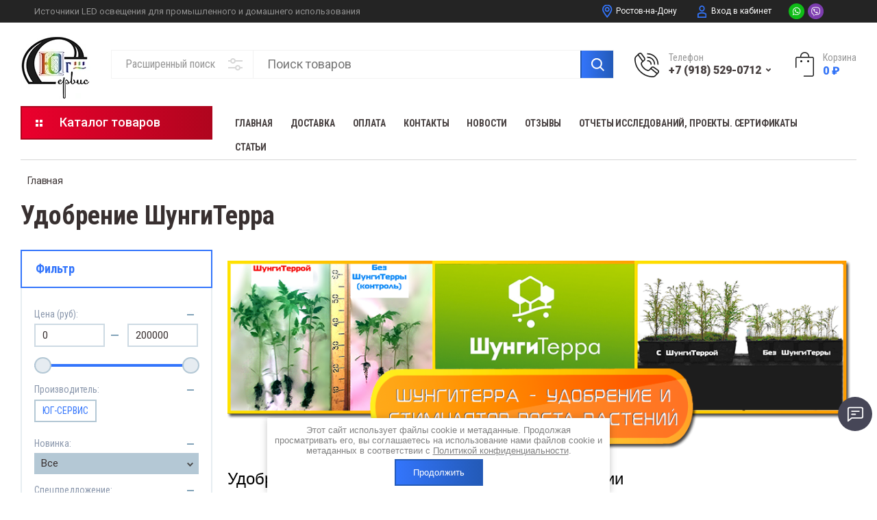

--- FILE ---
content_type: text/html; charset=utf-8
request_url: https://ug-servis.su/magazin/folder/shungiterra-udobrenie-i-stimulyator-rosta-rastenij
body_size: 29567
content:

	<!doctype html>
<html lang="ru">
<head>
<meta charset="utf-8">
<meta name="robots" content="all"/>
<title>Удобрение для растений ШунгиТерра с доставкой по России </title>
<!-- assets.top -->
<meta property="og:title" content="Удобрение ШунгиТерра">
<meta name="twitter:title" content="Удобрение ШунгиТерра">
<meta property="og:description" content="Купить удобрение для растений Шунгитерра в Ростове-на-Дону. Заказать шунгитовое удобрение для рассады с доставкой по России от производителя ООО «ЮГ-Сервис»">
<meta name="twitter:description" content="Купить удобрение для растений Шунгитерра в Ростове-на-Дону. Заказать шунгитовое удобрение для рассады с доставкой по России от производителя ООО «ЮГ-Сервис»">
<meta property="og:image" content="https://ug-servis.su/d/screenshot_1387.jpg">
<meta name="twitter:image" content="https://ug-servis.su/d/screenshot_1387.jpg">
<meta property="og:image:width" content="350">
<meta property="og:image:height" content="350">
<meta property="og:type" content="website">
<meta property="og:url" content="https://ug-servis.su/magazin/folder/shungiterra-udobrenie-i-stimulyator-rosta-rastenij">
<meta property="og:site_name" content="ЮГ-Сервис">
<meta name="twitter:card" content="summary">
<!-- /assets.top -->

<meta name="description" content="Купить удобрение для растений Шунгитерра в Ростове-на-Дону. Заказать шунгитовое удобрение для рассады с доставкой по России от производителя ООО «ЮГ-Сервис» ">
<meta name="keywords" content="шунгиТерра, купить стимулятор роста для растений, удобрения и стимуляторы роста растений, шунгитовое удобрение, удобрение шунгитерра, купить шунгитерру в ростове, шунгитерра, удобрение для рассады, стимулятор роста растений ">
<meta name="SKYPE_TOOLBAR" content="SKYPE_TOOLBAR_PARSER_COMPATIBLE">
<meta name="viewport" content="width=device-width, initial-scale=1.0, maximum-scale=1.0, user-scalable=no">
<meta name="format-detection" content="telephone=no">
<meta http-equiv="x-rim-auto-match" content="none">


<link rel="stylesheet" href="/t/v5825/images/css/slick-theme.scss.css">
<link rel="stylesheet" href="/g/libs/jquery-slick/1.8.0/slick.css">
<link rel="stylesheet" href="/g/libs/remodal/css/remodal.css">
<link rel="stylesheet" href="/g/libs/remodal/css/remodal-default-theme.css">
<link rel="stylesheet" href="/g/libs/jqueryui/datepicker-and-slider/css/jquery-ui.css">
<link rel="stylesheet" href="/g/libs/jquery-popover/0.0.4/jquery.popover.css">
<link rel="stylesheet" href="/t/images/css/styles_dop.css">

<!-- Fonts -->
<link href="https://fonts.googleapis.com/css?family=Roboto+Condensed:300,400,700|Roboto:100,300,400,500,700,900&amp;subset=cyrillic,cyrillic-ext,latin-ext" rel="stylesheet">
<!-- Fonts -->

<script src="/g/libs/jquery/1.10.2/jquery.min.js"></script>
<script src="/g/libs/jqueryui/datepicker-and-slider/js/jquery-ui.min.js" charset="utf-8"></script>

	<link rel="stylesheet" href="/g/css/styles_articles_tpl.css">
<meta name="yandex-verification" content="cab1b824de107314" />
<meta name="yandex-verification" content="b2478618ae9f1cc5" />

            <!-- 46b9544ffa2e5e73c3c971fe2ede35a5 -->
            <script src='/shared/s3/js/lang/ru.js'></script>
            <script src='/shared/s3/js/common.min.js'></script>
        <link rel='stylesheet' type='text/css' href='/shared/s3/css/calendar.css' /><link rel="stylesheet" href="/g/libs/lightgallery-proxy-to-hs/lightgallery.proxy.to.hs.min.css" media="all" async>
<script src="/g/libs/lightgallery-proxy-to-hs/lightgallery.proxy.to.hs.stub.min.js"></script>
<script src="/g/libs/lightgallery-proxy-to-hs/lightgallery.proxy.to.hs.js" async></script>
<link rel="icon" href="/favicon.svg" type="image/svg+xml">

<!--s3_require-->
<link rel="stylesheet" href="/g/basestyle/1.0.1/user/user.css" type="text/css"/>
<link rel="stylesheet" href="/g/basestyle/1.0.1/user/user.blue.css" type="text/css"/>
<script type="text/javascript" src="/g/basestyle/1.0.1/user/user.js" async></script>
<!--/s3_require-->
			
		
		
		
			<link rel="stylesheet" type="text/css" href="/g/shop2v2/default/css/theme.less.css">		
			<script type="text/javascript" src="/g/printme.js"></script>
		<script type="text/javascript" src="/g/shop2v2/default/js/tpl.js"></script>
		<script type="text/javascript" src="/g/shop2v2/default/js/baron.min.js"></script>
		
			<script type="text/javascript" src="/g/shop2v2/default/js/shop2.2.js"></script>
		
	<script type="text/javascript">shop2.init({"productRefs": [],"apiHash": {"getPromoProducts":"38e9f395f4102e47bf21832a09d62a6b","getSearchMatches":"0502f1f8b07c7075a80dee6da7a10667","getFolderCustomFields":"b163cc86151a210cba6225aab8090f90","getProductListItem":"cf0883f6aa57f9243cb5605276fde2c4","cartAddItem":"b3a2208dc66a32eaf57dbec13af75fa5","cartRemoveItem":"8a8a5a5adebf64970b4b12fed8e7a2b3","cartUpdate":"dc7915b3639230bf0b1041935d22f829","cartRemoveCoupon":"aafdcb1833bebc5c3248f3a57815d895","cartAddCoupon":"e49396d827ae4a94f33811f5a0277e59","deliveryCalc":"b6d4fc3ab9a6b8583fe5992988224400","printOrder":"214aa2d369949f1bc67d5dc3b8fb9934","cancelOrder":"4fef62d814816becd48bed8a455fdc56","cancelOrderNotify":"ea9793230b4557ebb9b46db6dc3517ec","repeatOrder":"28fb6f817e0db74b8f77560452d32c02","paymentMethods":"fb0ca3d1b705cbbae54ab30296ca919c","compare":"f416c19c6cdf520345eebf4d13129b5e"},"hash": null,"verId": 3976021,"mode": "folder","step": "","uri": "/magazin","IMAGES_DIR": "/d/","my": {"show_product_unit":true,"gr_change_styles":true,"gr_old_panel":false,"gr_local_scripts":true,"gr_shop2_msg":true,"show_sections":true,"lazy_load_subpages":true,"search_range_max":200000,"show_flags_filter":true,"special_alias":"SPEC","new_alias":"NEW","gr_slider_enable_blackout":true,"gr_img_lazyload":false,"gr_pagelist_lazy_load":true,"gr_lazy_load":false,"buy_mod":true,"buy_kind":true,"gr_product_quick_view":true,"gr_cart_popup_preview":true},"shop2_cart_order_payments": 1,"cf_margin_price_enabled": 0,"maps_yandex_key":"","maps_google_key":""});shop2.filter._pre_params = "&s[folder_id]=206099105";shop2.delivery.deligate = true;</script>
<style type="text/css">.product-item-thumb {width: 450px;}.product-item-thumb .product-image, .product-item-simple .product-image {height: 450px;width: 450px;}.product-item-thumb .product-amount .amount-title {width: 354px;}.product-item-thumb .product-price {width: 400px;}.shop2-product .product-side-l {width: 200px;}.shop2-product .product-image {height: 190px;width: 200px;}.shop2-product .product-thumbnails li {width: 56px;height: 56px;}</style>

<!--<link rel="stylesheet" href="/t/v5825/images/css/theme.scss.css">-->
<link rel="stylesheet" href="/t/v5825/images/css/lightgallery.css">

<script src="/g/libs/jquery-formstyler/1.7.4/jquery.formstyler.min.js" charset="utf-8"></script>
<script src="/g/libs/lightgallery/v1.2.19/lightgallery.js"></script>
<script src="/g/libs/lightgallery/v1.2.19/lg-zoom.min.js"></script>
<script src="/g/templates/shop2/2.112.2/js/nouislider.min.js" charset="utf-8"></script>
<script src="/g/libs/jquery-match-height/0.7.2/jquery.matchHeight.min.js"></script>
<script src="/g/libs/jquery-responsive-tabs/1.5.1/jquery.responsivetabs.min.js"></script>
<script src="/g/templates/shop2/2.79.2/js/animit.js"></script>
<script src="/g/templates/shop2/2.79.2/js/waslide.js"></script>
<script src="/t/images/flexmenu.min.modern.js"></script>
<script src="/g/libs/jquery-slick/1.8.0/slick.min.js"></script>
<script src="/g/libs/jquery-sly/1.6.1/sly.min.js"></script>
<script src="/g/templates/shop2/2.96.2/js/headroom.js" charset="utf-8"></script>
<script src="/g/libs/remodal/js/remodal.js" charset="utf-8"></script>
<script src="/g/libs/jquery-bgdsize/jquery.bgdsize.js" charset="utf-8"></script>
<script src="/g/libs/jquery-popover/0.0.4/jquery.popover.js"></script>
<script src="/g/templates/shop2/widgets/js/timer.js"></script>

	<script src="/g/templates/shop2/2.112.2/addons_blocks/shop2_msg/shop2_msg.js"></script>









		    <link rel="stylesheet" href="/g/templates/shop2/2.112.2/themes/theme0/theme.scss.css">
	

<link rel="stylesheet" href="/g/templates/shop2/2.112.2/css/corrections.css">
<script src="/g/s3/misc/form/shop-form/shop-form-minimal.js" charset="utf-8"></script>

	<script src="/t/v5825/images/js/main.js" charset="utf-8"></script>
<link rel="stylesheet" href="/t/v5825/images/site.addons.css">


<link rel="stylesheet" href="/t/v5825/images/site_addons.scss.css">
<script src="/t/v5825/images/site.addons.js"></script>
<link rel="stylesheet" href="/t/v5825/images/site.addons.scss.css"> 
	<!-- Yandex.Metrika counter -->
<script type="text/javascript" >
   (function(m,e,t,r,i,k,a){m[i]=m[i]||function(){(m[i].a=m[i].a||[]).push(arguments)};
   m[i].l=1*new Date();k=e.createElement(t),a=e.getElementsByTagName(t)[0],k.async=1,k.src=r,a.parentNode.insertBefore(k,a)})
   (window, document, "script", "https://mc.yandex.ru/metrika/tag.js", "ym");

   ym(88353130, "init", {
        clickmap:true,
        trackLinks:true,
        accurateTrackBounce:true
   });
</script>
<noscript><div><img src="https://mc.yandex.ru/watch/88353130" style="position:absolute; left:-9999px;" alt="Yandex.Metrika" /></div></noscript>
<!-- /Yandex.Metrika counter -->



	
		<style>
			.quick-view-trigger {display: none !important;}
		</style>
	

<script>
let mark = 0;
let number = 0;
let link = "";
</script>

<script type="application/ld+json">{"@context": "https://schema.org","@type": "BreadcrumbList","itemListElement": [{"@type": "ListItem","position": 1,"name": "Главная","item": "https://ug-servis.su"},{"@type": "ListItem","position": 2,"name": "Удобрение и стимулятор роста растений ШунгиТерра"}]}</script>

<link rel="stylesheet" href="/t/v5825/images/css/advantages.scss.css">
<script src="/t/v5825/images/js/advantages.js"></script>
</head>
<body class="gr-change-styles">
	<link rel="stylesheet" href="/t/v5825/images/css/ors_privacy.scss.css">
<script src="/t/v5825/images/js/ors_privacy.js"></script>

<div class="cookies-warning cookies-block-js">
	<div class="cookies-warning__body">
		Этот сайт использует файлы cookie и метаданные. 
Продолжая просматривать его, вы соглашаетесь на использование нами файлов cookie и метаданных в соответствии 
с <a target="_blank" href="/politika-konfidencialnosti">Политикой конфиденциальности</a>. <br>
		<div class="cookies-warning__close gr-button-5 cookies-close-js">
			Продолжить
		</div>
	</div>
</div>	
	<!-- Таймер в шапке. Начало -->
		<!-- Таймер в шапке. Конец -->
	
	<!-- Спецпредложение. Начало -->
		<!-- Спецпредложение. Конец -->
	
	<!-- Просмотр корзины. Начало -->
		<!-- Просмотр корзины. Конец -->
	
	<div class="site-wrapper">
		<div class="burger-block">
    		<div class="burger-block__ico"></div>
		    <div class="burger-block__section">
		        
		        <a href="#rem-login" class="burger-block__cabinet">Вход в кабинет</a>

		        <div class="burger-block__folders">
		            <div class="burger-block__folders-title">Каталог товаров</div>
		            <div class="burger-block__folders-list">
		            	<ul class="popup-folders__list menu-default">
													         						         						         						         						    						         						              						              						                   <li class="firstlevel sublevel dontsplit"><a class="hasArrow" href="/magazin/folder/svetodiodnye-lenty-220-v"><span>Светодиодные ленты премиум класса 220 В</span></a>
						              						         						         						         						         						    						         						              						                   						                        <ul>
						                            <li class="parentItem"><a href="/magazin/folder/svetodiodnye-lenty-220-v"><span>Светодиодные ленты премиум класса 220 В</span></a></li>
						                    							              						              						                   <li class=""><a href="/magazin/folder/svetodiodnye-lenty-belye"><span>Светодиодная лента белая</span></a>
						              						         						         						         						         						    						         						              						                   						                        </li>
						                        						                   						              						              						                   <li class=""><a href="/magazin/folder/svetodiodnye-lenty-rgb"><span>Светодиодная лента RGB</span></a>
						              						         						         						         						         						    						         						              						                   						                        </li>
						                        						                   						              						              						                   <li class=""><a href="/magazin/folder/fito-lenty-svetodiodnye"><span>Фитоленты для растений</span></a>
						              						         						         						         						         						    						         						              						                   						                        </li>
						                        						                   						              						              						                   <li class=""><a href="/magazin/folder/komplekty-dlya-podsvetki"><span>Подсветка с датчиком движения</span></a>
						              						         						         						         						         						    						         						              						                   						                        </li>
						                        						                   						              						              						                   <li class=""><a href="/magazin/folder/konnektory-dlya-svetodiodnyh-lent"><span>Коннекторы для светодиодных лент</span></a>
						              						         						         						         						         						    						         						              						                   						                        </li>
						                        						                             </ul></li>
						                        						                   						              						              						                   <li class="firstlevel sublevel dontsplit"><a class="hasArrow" href="/magazin/folder/svetodiodnye-svetilniki"><span>Светодиодные светильники</span></a>
						              						         						         						         						         						    						         						              						                   						                        <ul>
						                            <li class="parentItem"><a href="/magazin/folder/svetodiodnye-svetilniki"><span>Светодиодные светильники</span></a></li>
						                    							              						              						                   <li class=""><a href="/magazin/folder/svetodiodnye-svetilniki-dlya-sportzalov"><span>Светодиодные светильники для спортзалов</span></a>
						              						         						         						         						         						    						         						              						                   						                        </li>
						                        						                   						              						              						                   <li class=""><a href="/magazin/folder/zhkh-landshaftnye-i-dekorativnye-svetodiodnye-svetilniki"><span>Cветодиодные светильники уличные, для ЖКХ и ландшафта</span></a>
						              						         						         						         						         						    						         						              						                   						                        </li>
						                        						                   						              						              						                   <li class=""><a href="/magazin/folder/promyshlennye-svetodiodnye-svetilniki"><span>Промышленные светодиодные светильники</span></a>
						              						         						         						         						         						    						         						              						                   						                        </li>
						                        						                             </ul></li>
						                        						                   						              						              						                   <li class="firstlevel sublevel dontsplit"><a class="hasArrow" href="/magazin/folder/komplektuyushchie-dlya-svetodiodnogo-oborudovaniya"><span>Комплектующие для светодиодного оборудования</span></a>
						              						         						         						         						         						    						         						              						                   						                        <ul>
						                            <li class="parentItem"><a href="/magazin/folder/komplektuyushchie-dlya-svetodiodnogo-oborudovaniya"><span>Комплектующие для светодиодного оборудования</span></a></li>
						                    							              						              						                   <li class=""><a href="/magazin/folder/svetodiodnye-moduli-i-svetodiodnye-linejki"><span>Светодиодные модули и светодиодные линейки</span></a>
						              						         						         						         						         						    						         						              						                   						                        </li>
						                        						                   						              						              						                   <li class=""><a href="/magazin/folder/alyuminievye-profili-dlya-svetodiodov"><span>Алюминиевые профили для светодиодов</span></a>
						              						         						         						         						         						    						         						              						                   						                        </li>
						                        						                   						              						              						                   <li class=""><a href="/magazin/folder/klapany-dlya-svetodiodnyh-svetilnikov"><span>Клапаны для светодиодных светильников</span></a>
						              						         						         						         						         						    						         						              						                   						                        </li>
						                        						                   						              						              						                   <li class=""><a href="/magazin/folder/komplekty-dlya-svetodiodnyh-lent"><span>Комплекты для светодиодных лент и линеек</span></a>
						              						         						         						         						         						    						         						              						                   						                        </li>
						                        						                   						              						              						                   <li class=""><a href="/magazin/folder/cokoli-i-patrony-dlya-svetodiodnyh-lamp"><span>Цоколи и патроны для светодиодных ламп</span></a>
						              						         						         						         						         						    						         						              						                   						                        </li>
						                        						                   						              						              						                   <li class=""><a href="/magazin/folder/bloki-pitaniya-i-drajvery-dlya-svetodiodov"><span>Блоки питания и драйверы для светодиодов</span></a>
						              						         						         						         						         						    						         						              						                   						                        </li>
						                        						                             </ul></li>
						                        						                   						              						              						                   <li class="firstlevel sublevel dontsplit"><a class="hasArrow" href="/magazin/folder/fitolampy-i-svetilniki-dlya-rastenij-svetodiodnye"><span>Фитолампы и светильники для растений светодиодные</span></a>
						              						         						         						         						         						    						         						              						                   						                        <ul>
						                            <li class="parentItem"><a href="/magazin/folder/fitolampy-i-svetilniki-dlya-rastenij-svetodiodnye"><span>Фитолампы и светильники для растений светодиодные</span></a></li>
						                    							              						              						                   <li class=""><a href="/magazin/folder/fitolampy-dlya-rassady-serii-fito-m-polnyj-spektr"><span>Фитолампы для растений серии ФИТО-М полный спектр</span></a>
						              						         						         						         						         						    						         						              						                   						                        </li>
						                        						                   						              						              						                   <li class=""><a href="/magazin/folder/fito-lampy-dlya-rassady-i-komnatnyh-rastenij-fito-pro-multispektralnye"><span>Фито лампы для рассады и комнатных растений ФИТО-PRO мультиспектральные</span></a>
						              						         						         						         						         						    						         						              						                   						                        </li>
						                        						                   						              						              						                   <li class=""><a href="/magazin/folder/fitosvetilniki-fito-m-svetodiodnye-dlya-rassady-i-komnatnyh-rastenij"><span>Фито светильники ФИТО-М светодиодные для рассады и комнатных растений</span></a>
						              						         						         						         						         						    						         						              						                   						                        </li>
						                        						                   						              						              						                   <li class=""><a href="/magazin/folder/fitosvetilniki-fito-pro-svetodiodnye-dlya-komnatnyh-rastenij-i-rassady"><span>Фитосветильники ФИТО-PRO светодиодные для комнатных растений и рассады</span></a>
						              						         						         						         						         						    						         						              						                   						                        </li>
						                        						                   						              						              						                   <li class=""><a href="/magazin/folder/stellazhi-s-podsvetkoj-dlya-rassady-i-komnatnyh-rastenij-1"><span>Стеллажи с подсветкой для рассады и комнатных растений</span></a>
						              						         						         						         						         						    						         						              						                   						                        </li>
						                        						                   						              						              						                   <li class=""><a href="/magazin/folder/aksessuary-dlya-fitolamp"><span>Аксессуары для фитоламп</span></a>
						              						         						         						         						         						    						         						              						                   						                        </li>
						                        						                   						              						              						                   <li class=""><a href="/magazin/folder/lampy-30-sm"><span>Лампы 30 см</span></a>
						              						         						         						         						         						    						         						              						                   						                        </li>
						                        						                   						              						              						                   <li class=""><a href="/magazin/folder/lampy-40-sm"><span>Лампы 40 см</span></a>
						              						         						         						         						         						    						         						              						                   						                        </li>
						                        						                   						              						              						                   <li class=""><a href="/magazin/folder/lampy-60-sm"><span>Лампы 60 см</span></a>
						              						         						         						         						         						    						         						              						                   						                        </li>
						                        						                   						              						              						                   <li class=""><a href="/magazin/folder/lampy-90-sm"><span>Лампы 90 см</span></a>
						              						         						         						         						         						    						         						              						                   						                        </li>
						                        						                   						              						              						                   <li class=""><a href="/magazin/folder/lampy-120-sm"><span>Лампы 120 см</span></a>
						              						         						         						         						         						    						         						              						                   						                        </li>
						                        						                             </ul></li>
						                        						                   						              						              						                   <li class="firstlevel sublevel dontsplit"><a class="hasArrow" href="/magazin/folder/kabelnaya-produktsiya"><span>Линейные светодиодные светильники LN НЕОН</span></a>
						              						         						         						         						         						    						         						              						                   						                        <ul>
						                            <li class="parentItem"><a href="/magazin/folder/kabelnaya-produktsiya"><span>Линейные светодиодные светильники LN НЕОН</span></a></li>
						                    							              						              						                   <li class=""><a href="/magazin/folder/linejnye-svetodiodnye-svetilniki-ip44-serii-ln-neon-220-4x"><span>Линейные светодиодные светильники IP44 серии &quot;LN НЕОН-220-4x&quot;</span></a>
						              						         						         						         						         						    						         						              						                   						                        </li>
						                        						                   						              						              						                   <li class=""><a href="/magazin/folder/linejnye-svetodiodnye-svetilniki-ip65-serii-ln-neon-220-6h"><span>Линейные светодиодные светильники IP65 серии LN НЕОН-220-6х</span></a>
						              						         						         						         						         						    						         						              						                   						                        </li>
						                        						                             </ul></li>
						                        						                   						              						              						                   <li class="firstlevel"><a href="/magazin/folder/liftovoe-osveshchenie"><span>Лифтовое светодиодное освещение</span></a>
						              						         						         						         						         						    						         						              						                   						                        </li>
						                        						                   						              						              						                   <li class="firstlevel"><a href="/magazin/folder/perenosnye-svetodiodnye-lampy"><span>Переносные светодиодные лампы</span></a>
						              						         						         						         						         						    						         						              						                   						                        </li>
						                        						                   						              						              						                   <li class="firstlevel sublevel dontsplit"><a class="hasArrow" href="/magazin/folder/soediniteli-i-razvetviteli-kabelnye"><span>Коннекторы - соединители и разветвители кабельные</span></a>
						              						         						         						         						         						    						         						              						                   						                        <ul>
						                            <li class="parentItem"><a href="/magazin/folder/soediniteli-i-razvetviteli-kabelnye"><span>Коннекторы - соединители и разветвители кабельные</span></a></li>
						                    							              						              						                   <li class=""><a href="/magazin/folder/kabelnye-konnektory-soediniteli"><span>Кабельные линейные коннекторы</span></a>
						              						         						         						         						         						    						         						              						                   						                        </li>
						                        						                   						              						              						                   <li class=""><a href="/magazin/folder/kabelnye-razvetviteli"><span>Кабельные разветвители</span></a>
						              						         						         						         						         						    						         						              						                   						                        </li>
						                        						                   						              						              						                   <li class=""><a href="/magazin/folder/kabelnye-vvody"><span>Кабельные вводы</span></a>
						              						         						         						         						         						    						         						              						                   						                        </li>
						                        						                   						              						              						                   <li class=""><a href="/magazin/folder/fiksatory-kabelnye-dlya-razgruzki-i-predotvrashcheniya-krucheniya"><span>Фиксаторы кабельные для разгрузки и предотвращения кручения</span></a>
						              						         						         						         						         						    						         						              						                   						                        </li>
						                        						                             </ul></li>
						                        						                   						              						              						                   <li class="firstlevel"><a href="/magazin/folder/datchiki-upravleniya-osveshcheniem"><span>Датчики управления освещением</span></a>
						              						         						         						         						         						    						         						              						                   						                        </li>
						                        						                   						              						              						                   <li class="firstlevel"><a href="/magazin/folder/teploprovodnyj-klej"><span>Теплопроводный клей</span></a>
						              						         						         						         						         						    						         						              						                   						                        </li>
						                        						                   						              						              						                   <li class="firstlevel"><a href="/magazin/folder/shungiterra-udobrenie-i-stimulyator-rosta-rastenij"><span>Удобрение и стимулятор роста растений ШунгиТерра</span></a>
						              						         						         						         						         						    						         						              						                   						                        </li>
						                        						                   						              						              						                   <li class="firstlevel sublevel dontsplit"><a class="hasArrow" href="/magazin/folder/shungit-i-produkciya-iz-shungita"><span>Шунгит и продукция из шунгита</span></a>
						              						         						         						         						         						    						         						              						                   						                        <ul>
						                            <li class="parentItem"><a href="/magazin/folder/shungit-i-produkciya-iz-shungita"><span>Шунгит и продукция из шунгита</span></a></li>
						                    							              						              						                   <li class=""><a href="/magazin/folder/grunt-dlya-akvariuma-terreariuma-shungitovyj-shungiterra-akva"><span>Грунт для аквариума, террариума, шунгитовый. ШунгиТерра-аква</span></a>
						              						         						         						         						         						    						         						              						                   						                        </li>
						                        						                   						              						              						                   <li class=""><a href="/magazin/folder/sorbenty-ekvosorb"><span>Сорбенты для воды Эквосорб</span></a>
						              						         						         						         						         						    						         						              						                   						                        </li>
						                        						                   						              						              						                   <li class=""><a href="/magazin/folder/shungit-dlya-vody"><span>Шунгит для воды</span></a>
						              						         						         						         						         						    						    						         </li></ul>
						    						    </li>
						</ul>
		            </div>
		        </div>

		        <div class="burger-block__navigation">

		        </div>

		    </div>

			
		</div>


		<div class="cabinet-block">
		    
			    <div class="cabinet-block__section">
			        
			        <div class="cabinet-block__back ">Назад</div>

			        <div class="cabinet-block__body">
			            <!-- Cabinet -->
			        </div>

			    </div>

		</div>
		<div class="search search-mob">
			<div class="search__mobile">
				
			</div>
		</div>


		<header role="banner" class="site-header">
			<div class="topPanel">
									<div class="siteDesc">
						Источники LED освещения для промышленного и домашнего использования
					</div>
								<div class="topPanright">
					<div class="cityName">
            			Ростов-на-Дону
            		</div>
            		<div class="logBtn" data-remodal-target="rem-login">
            			Вход в кабинет
            		</div>
            								<div class="socialTop">
					   
					   <a href="https://api.whatsapp.com/send?phone=79888980235">
					    <img src="/thumb/2/9Ok8QRpMEYkkHsF9vkhZpA/r/d/1whatsapp.svg">
					   </a>
					   
					   <a href="https://viber://chat?number=79888980235">
					    <img src="/thumb/2/9ECuQxEJvCNKn5PSp4zQCw/r/d/1viber.svg">
					   </a>
					   
					   <a href="https://max.ru/u/f9LHodD0cOJZCC73-rq7UWmVuc-K24DYgCrAXXYMCElrYbyy_CaYYZUtnEU">
					    <img src="/thumb/2/EyB0tQ2TwWMd2NCCFeZ80A/r/d/c.svg">
					   </a>
					  					</div>
									</div>
			</div>
			<div class="site-header__wrap">
				<div class="site-header__inner">
										<div class="site-header__block">
						<div class="site-header__block_wrap central">
							<div class="logo">
																	<div class="site-logo">
																														<a href="/">											<img style="max-width: 102px" src="/thumb/2/5R2UVPg9Kv98i2BaiBuNwQ/102r/d/logotip_725693.jpg" alt="Юг-сервис" />
										</a>									</div>
																<div class="logo__wrap">
																			<div class="logo__text">
																							<a class="logo__link" href="https://ug-servis.su">
																								ЮГ-СЕРВИС
																							</a>
																					</div>
																												<div class="activity">
											<div class="activity__text">
												Источники LED освещения для промышленного и домашнего использования
											</div>
										</div>
																	</div>
							</div>
							<div class="site-header__left_block">
																    <nav class="menu menu-top">
								        <div class="menu__wrap">
								            <ul class="menu__inner">
								                								
								                    								
								                    								                        <li class="has-child opened active">
								                            <a href="/">
								                                Главная
								                                								                            </a>
								                    								                    								
								                								
								                    								                        								                                </li>
								                            								                        								                    								
								                    								                        <li class="">
								                            <a href="/dostavka">
								                                Доставка
								                                								                            </a>
								                    								                    								
								                								
								                    								                        								                                </li>
								                            								                        								                    								
								                    								                        <li class="">
								                            <a href="/oplata-1">
								                                Оплата
								                                								                            </a>
								                    								                    								
								                								
								                    								                        								                                </li>
								                            								                        								                    								
								                    								                        <li class="">
								                            <a href="/kontakty">
								                                Контакты
								                                								                            </a>
								                    								                    								
								                								
								                    								                        								                                </li>
								                            								                        								                    								
								                    								                        <li class="">
								                            <a href="/novosti">
								                                Новости
								                                								                            </a>
								                    								                    								
								                								
								                    								                        								                                </li>
								                            								                        								                    								
								                    								                        <li class="">
								                            <a href="/otzyvy-1">
								                                Отзывы
								                                								                            </a>
								                    								                    								
								                								
								                    								                        								                                </li>
								                            								                        								                    								
								                    								                        <li class="">
								                            <a href="/otchety-issledovanij-proekty-i-prezentacii">
								                                Отчеты исследований, проекты. Сертификаты
								                                								                            </a>
								                    								                    								
								                								
								                    								                        								                                </li>
								                            								                        								                    								
								                    								                        <li class="">
								                            <a href="/statii">
								                                Статьи
								                                								                            </a>
								                    								                    								
								                								                </li>
								            </ul>
								            								        </div>
								    </nav>
																<div class="topContact">
																			<div class="phones_top">
											<div class="phTit">
												Телефон
											</div>
											<div class="phonesList">
																																							<div>
															<a href="tel:+7 (918) 529-0712">
																+7 (918) 529-0712
															</a>
														</div>
																																																																																						</div>
											<div class="icPh" data-remodal-target="rem-phone"></div>
										</div>
																	</div>
		                        <div class="login_phone_wrap">
		                        	<div class="city_wrapper">
		                        	
		                        		<div class="pnones-wrapper">
			                        														<div class="phone-number">
													<a href="tel:+79185290712">
										            	+7 (918) 529-0712
										            </a>
												</div>
										    												<div class="phone-number">
													<a href="tel:+79888980235">
										            	+7 (988) 898-0235
										            </a>
												</div>
										    												<div class="phone-number">
													<a href="tel:+79034041638">
										            	+7 (903) 404-1638
										            </a>
												</div>
										    									    </div>
		                        	</div>
		                        	<div class="socials">
		                        												<div class="social">
											<div class="social__wrap">
												
																							        <a class="social__link" href="https://api.whatsapp.com/send?phone=79888980235" rel="nofollow">
											        												        		<img src="/thumb/2/5YkWBb4lt_Jf4zD4NzkQ_g/16r16/d/1whatsapp.svg"  alt="Whatsapp">
											        												        </a>
											    											        <a class="social__link" href="https://viber://chat?number=79888980235" rel="nofollow">
											        												        		<img src="/thumb/2/f-9O39FiF-8OcIeIrwr_MQ/16r16/d/1viber.svg"  alt="Viber">
											        												        </a>
											    											        <a class="social__link" href="https://max.ru/u/f9LHodD0cOJZCC73-rq7UWmVuc-K24DYgCrAXXYMCElrYbyy_CaYYZUtnEU" rel="nofollow">
											        												        		<img src="/thumb/2/jO-FBtk0Q4EAJDcpjpUDBg/16r16/d/c.svg"  alt="MAX">
											        												        </a>
											    										    </div>
										</div>
												                        	</div>
		                        			                        	
		                        	<a href="#rem-login" class="login__wrap">
	                        			<span class="login__svg"></span>
	                        			<span class="login__text"></span>
		                        	</a>
		                        	
		                        	<div class="login__mod remodal" data-remodal-id="rem-login" role="dialog">
		                        		<div data-remodal-action="close" class="close-button">Назад</div>
		                        		<div class="for-js-append ">
			                        		<div class="login__mod-warp">
				                        		<div class="shop2-block login-form ">
	<div class="block-title login__mod-main-title large-title">
					<div>Вход в кабинет</div>
			</div>
	<div class="block-body">
				<form method="post" action="/registraciya">
			<input type="hidden" name="mode" value="login" />
			<div class="row row__input-login">
				<label for="login">Логин</label>
				<label class="field text"><input type="text" name="login" placeholder="Username" id="login" tabindex="1" value="" /></label>
			</div>
			<div class="row row__input-password">
				<label for="password">Пароль:</label>
				<label class="field password"><input type="password" placeholder="********" name="password" id="password" tabindex="2" value="" /></label>
									<button type="submit" class="signin-btn" tabindex="3">Войти</button>
								
			</div>
		<re-captcha data-captcha="recaptcha"
     data-name="captcha"
     data-sitekey="6LfLhZ0UAAAAAEB4sGlu_2uKR2xqUQpOMdxygQnA"
     data-lang="ru"
     data-rsize="invisible"
     data-type="image"
     data-theme="light"></re-captcha></form>
		<div class="clear-container"></div>
		<p>
			<a href="/registraciya/register" class="register">Регистрация</a>
					</p>
		
	</div>
</div>			                        		</div>
			                        						                        		<div class="social-for-login">
													<div class="social-for-login__wrap">
														<div class="social-for-login__title">Войти через</div>
														<div class="social-for-login__icons">
																															


						<div class="g-social">
										
						<a href="/users/hauth/start/yandex" class="g-social__item g-social__item--ya">Yandex</a>
										
			</div>
			
		
	
<div class="g-auth__personal-note">
	Я согласен(на) на обработку моих персональных данных. <a href="/registraciya/agreement" target="_blank">Подробнее</a></div>
																												    </div>
													</div>					
																									</div>
																					</div>
	                        		</div>
	                        		
		                        	
		                        	<div class="phone">
		                        		<div class="phone__wrap">
		                        			<a href="#rem-phone" data-remodal-target="rem-phone"><div class="phone__ico"></div></a>
		                        		</div>
		                        	</div>	                        	
		                        </div>
		                    </div>
		                </div>
					</div>
				</div>
				<div class="site-header__bottom central">
					<div class="site-header__bottom__wrap">
													<div class="catalogue-menu catalogue-menu-inner-hide">
								<div class="catalogue-menu__wrap">
									<div class="catalogue-menu__title">Каталог товаров</div>
									<div class="catalogue-menu__list">
										<ul class="catalogue-menu__inner"><li class="has-child"><a href="/magazin/folder/svetodiodnye-lenty-220-v" > <span></span> Светодиодные ленты премиум класса 220 В</a><ul class="level-2"><li><a href="/magazin/folder/svetodiodnye-lenty-belye" >Светодиодная лента белая</a></li><li><a href="/magazin/folder/svetodiodnye-lenty-rgb" >Светодиодная лента RGB</a></li><li><a href="/magazin/folder/fito-lenty-svetodiodnye" >Фитоленты для растений</a></li><li><a href="/magazin/folder/komplekty-dlya-podsvetki" >Подсветка с датчиком движения</a></li><li><a href="/magazin/folder/konnektory-dlya-svetodiodnyh-lent" >Коннекторы для светодиодных лент</a></li></ul></li><li class="has-child"><a href="/magazin/folder/svetodiodnye-svetilniki" > <span></span> Светодиодные светильники</a><ul class="level-2"><li><a href="/magazin/folder/svetodiodnye-svetilniki-dlya-sportzalov" >Светодиодные светильники для спортзалов</a></li><li><a href="/magazin/folder/zhkh-landshaftnye-i-dekorativnye-svetodiodnye-svetilniki" >Cветодиодные светильники уличные, для ЖКХ и ландшафта</a></li><li><a href="/magazin/folder/promyshlennye-svetodiodnye-svetilniki" >Промышленные светодиодные светильники</a></li></ul></li><li class="has-child"><a href="/magazin/folder/komplektuyushchie-dlya-svetodiodnogo-oborudovaniya" > <span></span> Комплектующие для светодиодного оборудования</a><ul class="level-2"><li><a href="/magazin/folder/svetodiodnye-moduli-i-svetodiodnye-linejki" >Светодиодные модули и светодиодные линейки</a></li><li><a href="/magazin/folder/alyuminievye-profili-dlya-svetodiodov" >Алюминиевые профили для светодиодов</a></li><li><a href="/magazin/folder/klapany-dlya-svetodiodnyh-svetilnikov" >Клапаны для светодиодных светильников</a></li><li><a href="/magazin/folder/komplekty-dlya-svetodiodnyh-lent" >Комплекты для светодиодных лент и линеек</a></li><li><a href="/magazin/folder/cokoli-i-patrony-dlya-svetodiodnyh-lamp" >Цоколи и патроны для светодиодных ламп</a></li><li><a href="/magazin/folder/bloki-pitaniya-i-drajvery-dlya-svetodiodov" >Блоки питания и драйверы для светодиодов</a></li></ul></li><li class="has-child"><a href="/magazin/folder/fitolampy-i-svetilniki-dlya-rastenij-svetodiodnye" > <span></span> Фитолампы и светильники для растений светодиодные</a><ul class="level-2"><li><a href="/magazin/folder/fitolampy-dlya-rassady-serii-fito-m-polnyj-spektr" >Фитолампы для растений серии ФИТО-М полный спектр</a></li><li><a href="/magazin/folder/fito-lampy-dlya-rassady-i-komnatnyh-rastenij-fito-pro-multispektralnye" >Фито лампы для рассады и комнатных растений ФИТО-PRO мультиспектральные</a></li><li><a href="/magazin/folder/fitosvetilniki-fito-m-svetodiodnye-dlya-rassady-i-komnatnyh-rastenij" >Фито светильники ФИТО-М светодиодные для рассады и комнатных растений</a></li><li><a href="/magazin/folder/fitosvetilniki-fito-pro-svetodiodnye-dlya-komnatnyh-rastenij-i-rassady" >Фитосветильники ФИТО-PRO светодиодные для комнатных растений и рассады</a></li><li><a href="/magazin/folder/stellazhi-s-podsvetkoj-dlya-rassady-i-komnatnyh-rastenij-1" >Стеллажи с подсветкой для рассады и комнатных растений</a></li><li><a href="/magazin/folder/aksessuary-dlya-fitolamp" >Аксессуары для фитоламп</a></li><li><a href="/magazin/folder/lampy-30-sm" >Лампы 30 см</a></li><li><a href="/magazin/folder/lampy-40-sm" >Лампы 40 см</a></li><li><a href="/magazin/folder/lampy-60-sm" >Лампы 60 см</a></li><li><a href="/magazin/folder/lampy-90-sm" >Лампы 90 см</a></li><li><a href="/magazin/folder/lampy-120-sm" >Лампы 120 см</a></li></ul></li><li class="has-child"><a href="/magazin/folder/kabelnaya-produktsiya" > <span></span> Линейные светодиодные светильники LN НЕОН</a><ul class="level-2"><li><a href="/magazin/folder/linejnye-svetodiodnye-svetilniki-ip44-serii-ln-neon-220-4x" >Линейные светодиодные светильники IP44 серии &quot;LN НЕОН-220-4x&quot;</a></li><li><a href="/magazin/folder/linejnye-svetodiodnye-svetilniki-ip65-serii-ln-neon-220-6h" >Линейные светодиодные светильники IP65 серии LN НЕОН-220-6х</a></li></ul></li><li><a href="/magazin/folder/liftovoe-osveshchenie" >Лифтовое светодиодное освещение</a></li><li><a href="/magazin/folder/perenosnye-svetodiodnye-lampy" >Переносные светодиодные лампы</a></li><li class="has-child"><a href="/magazin/folder/soediniteli-i-razvetviteli-kabelnye" > <span></span> Коннекторы - соединители и разветвители кабельные</a><ul class="level-2"><li><a href="/magazin/folder/kabelnye-konnektory-soediniteli" >Кабельные линейные коннекторы</a></li><li><a href="/magazin/folder/kabelnye-razvetviteli" >Кабельные разветвители</a></li><li><a href="/magazin/folder/kabelnye-vvody" >Кабельные вводы</a></li><li><a href="/magazin/folder/fiksatory-kabelnye-dlya-razgruzki-i-predotvrashcheniya-krucheniya" >Фиксаторы кабельные для разгрузки и предотвращения кручения</a></li></ul></li><li><a href="/magazin/folder/datchiki-upravleniya-osveshcheniem" >Датчики управления освещением</a></li><li><a href="/magazin/folder/teploprovodnyj-klej" >Теплопроводный клей</a></li><li class="opened active"><a href="/magazin/folder/shungiterra-udobrenie-i-stimulyator-rosta-rastenij" >Удобрение и стимулятор роста растений ШунгиТерра</a></li><li class="has-child"><a href="/magazin/folder/shungit-i-produkciya-iz-shungita" > <span></span> Шунгит и продукция из шунгита</a><ul class="level-2"><li><a href="/magazin/folder/grunt-dlya-akvariuma-terreariuma-shungitovyj-shungiterra-akva" >Грунт для аквариума, террариума, шунгитовый. ШунгиТерра-аква</a></li><li><a href="/magazin/folder/sorbenty-ekvosorb" >Сорбенты для воды Эквосорб</a></li><li><a href="/magazin/folder/shungit-dlya-vody" >Шунгит для воды</a></li></ul></li></ul>																			</div>
								</div>
							</div>
												<!-- Search Form -->	
						<div class="search search-desc">
							<div class="search__mobile-click ">
								
							</div>
							<div class="search__wrapper">
								<div class="close-button close-button__search "></div>
								
																    <form class="search__form" action="/magazin/search" enctype="multipart/form-data">
						         		<input class="search__button" type="submit" value="Найти" />
						          		<input class="search__text" placeholder="Поиск товаров" autocomplete="off" name="s[name]" value=""/>
						          		
										<a href="#rem-expanded__search"><div class="expanded__search">Расширенный поиск</div></a>
						          	<re-captcha data-captcha="recaptcha"
     data-name="captcha"
     data-sitekey="6LfLhZ0UAAAAAEB4sGlu_2uKR2xqUQpOMdxygQnA"
     data-lang="ru"
     data-rsize="invisible"
     data-type="image"
     data-theme="light"></re-captcha></form>	
													          	
					          	<div class="close__search"></div>	
					          	<div class="remodal" data-remodal-id="rem-expanded__search" role="dialog">
					          		<div data-remodal-action="close" class="close-button">Назад</div>
					          			
    
<div class="shop2-block search-form ">
	<div class="block-title large-title">
		<strong>Расширенный поиск</strong>
		<span>&nbsp;</span>
	</div>
	<div class="block-body">
		<form action="/magazin/search" enctype="multipart/form-data">
			<input type="hidden" name="sort_by" value=""/>
			

			
							<div class="row">
					<label class="row-title" for="shop2-name">Название</label>
					<div class="row__body-cl">
						<input type="text" name="s[name]" size="20" id="shop2-name" value="" />
					</div>
				</div>
										<div class="row">
					<label class="row-title" for="shop2-text">Текст</label>
					<div class="row__body-cl">
						<input type="text" name="search_text" size="20" id="shop2-text"  value="" />
					</div>
				</div>
			
											<div class="row">
					<div class="shopSearch">
						<div class="shopSearch__rows rangeSliderWrapper  ">
															<div class="shopSearch__row">
									<div class="row-title">Цена руб.</div>
									<div class="row__body-cl">
										<div class="shopSearch__body">
											<div class="shopSearch__priceWrap">
												<label><input name="s[price][min]" type="text" size="5" class="small low" value="0" /></label>
												<label><input name="s[price][max]" data-max="200000" type="text" size="5" class="small high" value="200000" /></label>
											</div>

											<div class="inputRangeSlider"></div>
										</div>
									</div>
								</div>
													</div>
					</div>
				</div>
						

			

							<div class="row">
					<label class="row-title" for="shop2-article">Артикул</label>
					<div class="row__body-cl">
						<input type="text" name="s[article]" id="shop2-article" value="" />
					</div>
				</div>
			
			

			
							<div class="row">
					<div class="row-title">Выберите категорию</div>
					<div class="row__body-cl">
						<select name="s[folder_id]" id="s[folder_id]">
							<option value="">Все</option>
																																                            <option value="223996306" >
		                                 Светодиодные ленты премиум класса 220 В
		                            </option>
		                        																	                            <option value="316401709" >
		                                &raquo; Светодиодная лента белая
		                            </option>
		                        																	                            <option value="316401909" >
		                                &raquo; Светодиодная лента RGB
		                            </option>
		                        																	                            <option value="316402109" >
		                                &raquo; Фитоленты для растений
		                            </option>
		                        																	                            <option value="316419109" >
		                                &raquo; Подсветка с датчиком движения
		                            </option>
		                        																	                            <option value="321301709" >
		                                &raquo; Коннекторы для светодиодных лент
		                            </option>
		                        																	                            <option value="206092305" >
		                                 Светодиодные светильники
		                            </option>
		                        																	                            <option value="206092705" >
		                                &raquo; Светодиодные светильники для спортзалов
		                            </option>
		                        																	                            <option value="206092905" >
		                                &raquo; Cветодиодные светильники уличные, для ЖКХ и ландшафта
		                            </option>
		                        																	                            <option value="206092505" >
		                                &raquo; Промышленные светодиодные светильники
		                            </option>
		                        																	                            <option value="206093505" >
		                                 Комплектующие для светодиодного оборудования
		                            </option>
		                        																	                            <option value="206093705" >
		                                &raquo; Светодиодные модули и светодиодные линейки
		                            </option>
		                        																	                            <option value="206093905" >
		                                &raquo; Алюминиевые профили для светодиодов
		                            </option>
		                        																	                            <option value="206094105" >
		                                &raquo; Клапаны для светодиодных светильников
		                            </option>
		                        																	                            <option value="206094505" >
		                                &raquo; Комплекты для светодиодных лент и линеек
		                            </option>
		                        																	                            <option value="206095305" >
		                                &raquo; Цоколи и патроны для светодиодных ламп
		                            </option>
		                        																	                            <option value="206097105" >
		                                &raquo; Блоки питания и драйверы для светодиодов
		                            </option>
		                        																	                            <option value="201092105" >
		                                 Фитолампы и светильники для растений светодиодные
		                            </option>
		                        																	                            <option value="201092305" >
		                                &raquo; Фитолампы для растений серии ФИТО-М полный спектр
		                            </option>
		                        																	                            <option value="201093305" >
		                                &raquo; Фито лампы для рассады и комнатных растений ФИТО-PRO мультиспектральные
		                            </option>
		                        																	                            <option value="201096105" >
		                                &raquo; Фито светильники ФИТО-М светодиодные для рассады и комнатных растений
		                            </option>
		                        																	                            <option value="201094305" >
		                                &raquo; Фитосветильники ФИТО-PRO светодиодные для комнатных растений и рассады
		                            </option>
		                        																	                            <option value="205652305" >
		                                &raquo; Стеллажи с подсветкой для рассады и комнатных растений
		                            </option>
		                        																	                            <option value="205652505" >
		                                &raquo; Аксессуары для фитоламп
		                            </option>
		                        																	                            <option value="167505707" >
		                                &raquo; Лампы 30 см
		                            </option>
		                        																	                            <option value="167651707" >
		                                &raquo; Лампы 40 см
		                            </option>
		                        																	                            <option value="167647307" >
		                                &raquo; Лампы 60 см
		                            </option>
		                        																	                            <option value="167650907" >
		                                &raquo; Лампы 90 см
		                            </option>
		                        																	                            <option value="167651107" >
		                                &raquo; Лампы 120 см
		                            </option>
		                        																	                            <option value="201094105" >
		                                 Линейные светодиодные светильники LN НЕОН
		                            </option>
		                        																	                            <option value="206091905" >
		                                &raquo; Линейные светодиодные светильники IP44 серии &quot;LN НЕОН-220-4x&quot;
		                            </option>
		                        																	                            <option value="206092105" >
		                                &raquo; Линейные светодиодные светильники IP65 серии LN НЕОН-220-6х
		                            </option>
		                        																	                            <option value="206093105" >
		                                 Лифтовое светодиодное освещение
		                            </option>
		                        																	                            <option value="206093305" >
		                                 Переносные светодиодные лампы
		                            </option>
		                        																	                            <option value="206096105" >
		                                 Коннекторы - соединители и разветвители кабельные
		                            </option>
		                        																	                            <option value="206096305" >
		                                &raquo; Кабельные линейные коннекторы
		                            </option>
		                        																	                            <option value="206096505" >
		                                &raquo; Кабельные разветвители
		                            </option>
		                        																	                            <option value="206096705" >
		                                &raquo; Кабельные вводы
		                            </option>
		                        																	                            <option value="206097905" >
		                                &raquo; Фиксаторы кабельные для разгрузки и предотвращения кручения
		                            </option>
		                        																	                            <option value="206097305" >
		                                 Датчики управления освещением
		                            </option>
		                        																	                            <option value="206098305" >
		                                 Теплопроводный клей
		                            </option>
		                        																	                            <option value="206099105" >
		                                 Удобрение и стимулятор роста растений ШунгиТерра
		                            </option>
		                        																	                            <option value="206099505" >
		                                 Шунгит и продукция из шунгита
		                            </option>
		                        																	                            <option value="155376309" >
		                                &raquo; Грунт для аквариума, террариума, шунгитовый. ШунгиТерра-аква
		                            </option>
		                        																	                            <option value="206099905" >
		                                &raquo; Сорбенты для воды Эквосорб
		                            </option>
		                        																	                            <option value="306288305" >
		                                &raquo; Шунгит для воды
		                            </option>
		                        													</select>
					</div>
				</div>

				<div id="shop2_search_custom_fields"></div>
			
			
			
							<div class="row">
					<div class="row-title">Производитель</div>
					<div class="row__body-cl">
						<select name="s[vendor_id]">
							<option value="">Все</option>          
		                    		                        <option value="40241705" >ЮГ-СЕРВИС</option>
		                    						</select>
					</div>
				</div>
			
							<div class="row">
					<div class="row-title">Результатов на странице:</div>
					<div class="row__body-cl">
						<select name="s[products_per_page]">
											            					            					            <option value="5">5</option>
				            					            					            <option value="20">20</option>
				            					            					            <option value="35">35</option>
				            					            					            <option value="50">50</option>
				            					            					            <option value="65">65</option>
				            					            					            <option value="80">80</option>
				            					            					            <option value="95">95</option>
				            						</select>
					</div>
				</div>
						
											    <div class="row">
				        <div class="row-title">Новинка<ins>:</ins></div>
				        <div class="row__body-cl">
				            				            <select name="s[flags][2]">
					            <option value="">Все</option>
					            <option value="1">да</option>
					            <option value="0">нет</option>
					        </select>
				        </div>
				    </div>
															    <div class="row">
				        <div class="row-title">Спецпредложение<ins>:</ins></div>
				        <div class="row__body-cl">
				            				            <select name="s[flags][1]">
					            <option value="">Все</option>
					            <option value="1">да</option>
					            <option value="0">нет</option>
					        </select>
				        </div>
				    </div>
							
						
			<div class="clear-container"></div>
			<div class="row search-btn_wrap">
				<button type="submit" class="search-btn for_btn">Найти</button>
			</div>
		<re-captcha data-captcha="recaptcha"
     data-name="captcha"
     data-sitekey="6LfLhZ0UAAAAAEB4sGlu_2uKR2xqUQpOMdxygQnA"
     data-lang="ru"
     data-rsize="invisible"
     data-type="image"
     data-theme="light"></re-captcha></form>
		<div class="clear-container"></div>
	</div>
</div><!-- Search Form -->					          	</div>
							</div>
						</div>
						
												
																											
															
				<div class="cartTopR">
		<span class="cartTit">
			Корзина
		</span>
		<div id="shop2-cart-preview">
			<div class="shopping-cart amount--count-none">
				<div class="block-body">
					<a href="/magazin/cart" class="cart-preview__title">
						<div class="sumTWr">
							<span class="gr-cart-total-sum">0</span> <span>₽</span>
						</div>
											</a>
					
				</div>
			</div>
		</div><!-- Cart Preview -->
	</div>
													
											</div> 
				</div>
			</div>
		</header> <!-- .site-header -->
		
		
    </div>



		<div class="site-container">
			
			<main role="main" class="site-main central">
				<div itemscope="" itemtype="https://schema.org/BreadcrumbList" class="site-path"><span itemscope="" itemprop="itemListElement" itemtype="https://schema.org/ListItem"><a itemprop="item" href="/"><span itemprop="name">Главная</span><meta itemprop="position" content="1"></a></span>/Удобрение и стимулятор роста растений ШунгиТерра</div>								                    <h1>Удобрение ШунгиТерра</h1>
                    
                                                    
				
	                    <div class="mode-folder">
	                    		                        <div class="mode-folder__left">
	                        				                        			                    			                        			                    			                        			                    			                        			                    			                        			                    			                        			                    			                        			                    			                        			                    			                        			                    			                        			                    			                        			                    			                        			                    	                        		                        	
	                            

                    
        
                    
        
    
    
        
                    <div class="filter-block">
                <div class="filter-block__inner">
                    <form action="#" class="shop2-filter">
                        <a href="#" id="shop2-filter"></a>

                                    <div class="filter-block__title">Фильтр</div>
            <div class="filter-param-btns-wrap">
	            <div class="table-filter-param">

	                	                    	                    <div class="shop-filter-field rangeSliderWrapper">
	                        <div class="filter-field-title">Цена (руб):</div>
	                        <div class="filter-field-body" style="display: block;">
	                            <div class="tpl-field input-from">
	                            	<label>
	                            		<input name="s[price][min]" type="text" size="5" class="small low" value="0" />
	                            	</label>
	                            		                                	                            </div>
	                            <div class="tpl-field input-to">
	                            	<label>
	                            		<input name="s[price][max]" data-max="200000" type="text" size="5" class="small high" value="200000" />
	                            	</label>
	                            		                                	                            </div>
	                            	                            <div class="inputRangeSlider"></div>
	                            	                        </div>
	                       
	                    </div>
	                
	                	                    	                    <div class="shop-filter-field">
	                        <div class="filter-field-title">Производитель:</div>
	                        <div class="filter-field-body gr-jqselect">
	                            
	                                <div class="filter-field-inner" data-simplebar data-simplebar-auto-hide="false">
	                                    	                                        <div class="param-item">
	                                            <a href="#" data-name="s[vendor_id][]" data-value="40241705" class="param-val">
	                                                ЮГ-СЕРВИС
	                                            </a>
	                                        </div>
	                                    	                                </div>
	                                
	                            	                        </div>
	                    </div>
	                
	                	                
	                
	                		                														    <div class="shop-filter-field">
							        <div class="filter-field-title">Новинка:</div>
						            							        <div class="filter-field-body">
							            <select name="s[flags][2]" data-placeholder="Все">
								            <option value="" selected="selected">Все</option>
								            <option value="1">да</option>
								            <option value="0">нет</option>
								        </select>
							        </div>
							    </div>
					    																					    <div class="shop-filter-field">
							        <div class="filter-field-title">Спецпредложение:</div>
						            							        <div class="filter-field-body">
							            <select name="s[flags][1]" data-placeholder="Все">
								            <option value="" selected="selected">Все</option>
								            <option value="1">да</option>
								            <option value="0">нет</option>
								        </select>
							        </div>
							    </div>
					    												
	                	            </div>
	            <div class="filter-btns">
	                <a href="#" class="btn-style shop2-filter-go for_btn">Показать<span id="filter-result">2</span></a>
	                <a href="/magazin/folder/shungiterra-udobrenie-i-stimulyator-rosta-rastenij" class="filter-reset">Сбросить</a>
	            </div>
            </div>
        

                    <re-captcha data-captcha="recaptcha"
     data-name="captcha"
     data-sitekey="6LfLhZ0UAAAAAEB4sGlu_2uKR2xqUQpOMdxygQnA"
     data-lang="ru"
     data-rsize="invisible"
     data-type="image"
     data-theme="light"></re-captcha></form><!-- Filter -->
                </div>
            </div>
            <div class="remodal re-filter-block" data-remodal-id="filter-block" data-remodal-options="hashTracking: false" role="dialog">
                <div data-remodal-action="close" class="close-button"><span>Закрыть</span></div>
            </div>
        


        
            
            
            
            
            
            
            
            
            
            
                    
    	                            
	                        </div>
	                        	                        <div class="mode-folder__right">	
	<div class="shop2-cookies-disabled shop2-warning hide"></div>
	
	
	
		
		
							
			
							
			
							
			
		
		
		
							<p style="text-align: center;"><img alt="ШунгиТерра" src="/d/shungiterra.png" style="border-width:0" title="" /></p>

<h2>Удобрение от производителя с доставкой по России</h2>

<p>Комнатные и уличные растения требуют качественной подкормки для нормального роста. Они страдают от внешних воздействий при отсутствии питательных веществ. В таких случаях использовать химические удобрения не рекомендуется. Особенно, если речь идет о садово-огородных культурах, плоды которых вы собираетесь есть. Поэтому лучше применить безопасные средства для растений, а именно &mdash; &laquo;ШунгиТерру&raquo;.</p>
			
			

                    
        
                    
        
    
    
        
        


        
            
            
            
            
            
            
            
            
            
            
                            
                <div class="shop-folders-panel">
                    <div class="shop-folders-panel__inner">

                        <a href="#" data-remodal-target="filter-block" class="filter-popup-btn">Фильтр</a>
                        <div class="sorting-block sorting">
                            <div class="sorting-block__inner">
                                <div class="sorting-block__body">
                                                                            <span class="no-sorting">Сортировать</span>
                                                                                                        </div>
                                <div class="sorting-block__popup">

                                                                        <div><a href="#" class="sort-param sort-param-asc" data-name="price">Цена от низкой</a></div>
                                    <div><a href="#" class="sort-param sort-param-desc" data-name="price">Цена от высокой</a></div>
                                    
                                    <div><a href="#" class="sort-param sort-param-asc" data-name="name">Названию от А</a></div>
                                    <div><a href="#" class="sort-param sort-param-desc" data-name="name">Названию от Я</a></div>

                                    
                                    
                                    
                                </div>
                            </div>
                        </div>

                        <div class="view-shop2">
                            <div class="view-shop2__wrap">
                                <div class="view-shop2__btn">&nbsp;</div>
                                <div class="view-shop2__inner">
                                    <a href="#" title="Витрина" data-value="thumbs" class="view-param thumbs  active-view"></a>
                                    <a href="#" title="Список" data-value="simple" class="view-param simple "></a>
                                    <a href="#" title="Прайс-лист" data-value="list" class="view-param pricelist "></a>
                                </div>
                            </div>
                        </div>

                    </div>
                </div>
                
                    
    			        


                        <div class="product-list product-list-thumbs ">
                        

<form method="post" action="/magazin?mode=cart&amp;action=add" accept-charset="utf-8" class="shop2-product-item product-item">

    
    <input type="hidden" name="kind_id" value="1657159705" />
    <input type="hidden" name="product_id" value="1282666705" />
    <input type="hidden" name="meta" value="null" />

    <div class="product-item__top">
        <div class="product-image">
                            <a href="/magazin/product/naturalnyj-simulyator-rosta-dlya-rassady-shungiterra-20-kg"  style="background-image: url(/thumb/2/RCXyw1_dIkNekKmxFUB7bA/450r450/d/shungiterra_meshok_kopiya.jpg);">
                	                    <img src="/thumb/2/RCXyw1_dIkNekKmxFUB7bA/450r450/d/shungiterra_meshok_kopiya.jpg" alt="Натуральный симулятор роста для рассады ШунгиТерра, 20 кг" title="Натуральный симулятор роста для рассады ШунгиТерра, 20 кг" />
                                    </a>
                        		    	<span class="quick-view-trigger" data-url="/magazin/product/naturalnyj-simulyator-rosta-dlya-rassady-shungiterra-20-kg">Быстрый просмотр</span>
		            </div>


        <div class="product-item__top-copy">

            	
	<div class="rating_stars"><div class="tpl-stars"><div class="tpl-rating" style="width: 0%;"></div></div></div>

            <div class="product-name">
                <a href="/magazin/product/naturalnyj-simulyator-rosta-dlya-rassady-shungiterra-20-kg">Натуральный симулятор роста для рассады ШунгиТерра, 20 кг</a>
            </div>

            
        </div>
    </div>


    <div class="product-item__bottom">
        
        <div class="product-item__bottom-left">

            <div class="options-block">
                <div class="options-block__btns">
                    <div class="options-btn">
                        <span>Показать параметры</span>
                    </div>
                </div>
                
 

		
			<div class="shop2-product-options">
			
		
	
	
			<div class="product-article"><div class="article-title">Артикул:</div><div class="article-body">нет</div></div>
	
			<div class="option-item even"><div class="option-title">Производитель</div><div class="option-body"><a href="/magazin/vendor/proizvoditel-1">ЮГ-СЕРВИС</a></div></div>
		</div>
	
            </div>

            <div class="product-info">

                <div class="product-info__labels">
                    <div class="product-info__labels_left">
                        	
	<div class="rating_stars"><div class="tpl-stars"><div class="tpl-rating" style="width: 0%;"></div></div></div>
                                                    <div class="product-flags">
                                                                
                                                                
                                                            </div>
                                            </div>
                </div>

                <div class="product-info__head">
                		                    <div class="product-name">
	                        <a href="/magazin/product/naturalnyj-simulyator-rosta-dlya-rassady-shungiterra-20-kg">Натуральный симулятор роста для рассады ШунгиТерра, 20 кг</a>
	                    </div>
                    
                                    </div>
                
			<div class="product-compare">
			<label class="not_added">
				<input type="checkbox" value="1657159705"/>
				Сравнить
			</label>
		</div>
		
            </div>

        </div>
        <div class="product-item__bottom-right">
            
                            

                <div class="product-bot">
                    <div class="product-price">
                        	
                        	<div class="price-current">
		<strong>3&nbsp;990</strong> руб.		(мешок 20 кг)	</div>
                    </div>
                    
				
	<div class="product-amount">
					<div class="amount-title">Количество:</div>
							<div class="shop2-product-amount disabled">
				<button type="button" disabled="disabled">&#8722;</button><input type="text" maxlength="4" disabled="disabled" value="1" /><button type="button" disabled="disabled">&#43;</button>
			</div>
			</div>
                    
	    	<button class="preorder-btn-js shop2-product-btn type-2 onrequest" 
    		            data-product-kind_id="1657159705"
        >
    		<span>Узнать о появлении</span>
        </button>
	

<input type="hidden" value="Натуральный симулятор роста для рассады ШунгиТерра, 20 кг" name="product_name" />
<input type="hidden" value="https://ug-servis.su/magazin/product/naturalnyj-simulyator-rosta-dlya-rassady-shungiterra-20-kg" name="product_link" />                </div>
            
        </div>
        

    </div>


<re-captcha data-captcha="recaptcha"
     data-name="captcha"
     data-sitekey="6LfLhZ0UAAAAAEB4sGlu_2uKR2xqUQpOMdxygQnA"
     data-lang="ru"
     data-rsize="invisible"
     data-type="image"
     data-theme="light"></re-captcha></form>                

<form method="post" action="/magazin?mode=cart&amp;action=add" accept-charset="utf-8" class="shop2-product-item product-item">

    
    <input type="hidden" name="kind_id" value="1457843105" />
    <input type="hidden" name="product_id" value="1132218705" />
    <input type="hidden" name="meta" value="null" />

    <div class="product-item__top">
        <div class="product-image">
                            <a href="/magazin/product/shungiterra-prirodnyj-organo-mineralnyj-shungitsoderzhashchij-kompleks-1-kg"  style="background-image: url(/thumb/2/5GlseYLKQ5FNuF2KjuRxeg/450r450/d/sht_1_kopiya.jpg);">
                	                    <img src="/thumb/2/5GlseYLKQ5FNuF2KjuRxeg/450r450/d/sht_1_kopiya.jpg" alt="ШунгиТерра природный органо-минеральный шунгитсодержащий комплекс, 1 кг" title="ШунгиТерра природный органо-минеральный шунгитсодержащий комплекс, 1 кг" />
                                    </a>
                        		    	<span class="quick-view-trigger" data-url="/magazin/product/shungiterra-prirodnyj-organo-mineralnyj-shungitsoderzhashchij-kompleks-1-kg">Быстрый просмотр</span>
		            </div>


        <div class="product-item__top-copy">

            	
	<div class="rating_stars"><div class="tpl-stars"><div class="tpl-rating" style="width: 0%;"></div></div></div>

            <div class="product-name">
                <a href="/magazin/product/shungiterra-prirodnyj-organo-mineralnyj-shungitsoderzhashchij-kompleks-1-kg">ШунгиТерра природный органо-минеральный шунгитсодержащий комплекс, 1 кг</a>
            </div>

            
        </div>
    </div>


    <div class="product-item__bottom">
        
        <div class="product-item__bottom-left">

            <div class="options-block">
                <div class="options-block__btns">
                    <div class="options-btn">
                        <span>Показать параметры</span>
                    </div>
                </div>
                
 

		
			<div class="shop2-product-options">
			
		
	
	
			<div class="product-article"><div class="article-title">Артикул:</div><div class="article-body">нет</div></div>
	
			<div class="option-item even"><div class="option-title">Производитель</div><div class="option-body"><a href="/magazin/vendor/proizvoditel-1">ЮГ-СЕРВИС</a></div></div>
		</div>
	
            </div>

            <div class="product-info">

                <div class="product-info__labels">
                    <div class="product-info__labels_left">
                        	
	<div class="rating_stars"><div class="tpl-stars"><div class="tpl-rating" style="width: 0%;"></div></div></div>
                                                    <div class="product-flags">
                                                                
                                                                
                                                            </div>
                                            </div>
                </div>

                <div class="product-info__head">
                		                    <div class="product-name">
	                        <a href="/magazin/product/shungiterra-prirodnyj-organo-mineralnyj-shungitsoderzhashchij-kompleks-1-kg">ШунгиТерра природный органо-минеральный шунгитсодержащий комплекс, 1 кг</a>
	                    </div>
                    
                                    </div>
                
			<div class="product-compare">
			<label class="not_added">
				<input type="checkbox" value="1457843105"/>
				Сравнить
			</label>
		</div>
		
            </div>

        </div>
        <div class="product-item__bottom-right">
            
                            

                <div class="product-bot">
                    <div class="product-price">
                        	
                        	<div class="price-current">
		<strong>410</strong> руб.			</div>
                    </div>
                    
				
	<div class="product-amount">
					<div class="amount-title">Количество:</div>
							<div class="shop2-product-amount disabled">
				<button type="button" disabled="disabled">&#8722;</button><input type="text" maxlength="4" disabled="disabled" value="1" /><button type="button" disabled="disabled">&#43;</button>
			</div>
			</div>
                    
	    	<button class="preorder-btn-js shop2-product-btn type-2 onrequest" 
    		            data-product-kind_id="1457843105"
        >
    		<span>Узнать о появлении</span>
        </button>
	

<input type="hidden" value="ШунгиТерра природный органо-минеральный шунгитсодержащий комплекс, 1 кг" name="product_name" />
<input type="hidden" value="https://ug-servis.su/magazin/product/shungiterra-prirodnyj-organo-mineralnyj-shungitsoderzhashchij-kompleks-1-kg" name="product_link" />                </div>
            
        </div>
        

    </div>


<re-captcha data-captcha="recaptcha"
     data-name="captcha"
     data-sitekey="6LfLhZ0UAAAAAEB4sGlu_2uKR2xqUQpOMdxygQnA"
     data-lang="ru"
     data-rsize="invisible"
     data-type="image"
     data-theme="light"></re-captcha></form>    
    </div>
			
							<h2>Купить удобрение для растений с доставкой по России</h2>

<p><strong>Особенности подкормки и ее преимущества</strong></p>

<p>В мире, где природа подвергается воздействию различных негативных факторов, забота о растениях становится важной задачей для их здоровья и устойчивого роста. Шунгитерра &ndash; это <strong><a href="/magazin/product/shungiterra-prirodnyj-organo-mineralnyj-shungitsoderzhashchij-kompleks-1-kg">комплекс удобрений</a></strong>, созданное на основе натурального шунгита, которое обеспечивает растения всем необходимым для успешного развития.&nbsp;Это удобрение изготавливается на основе натурального шунгита. Оно не вредит растениям и окружающей среде. Средство справляется сразу с несколькими задачами:</p>

<ul>
	<li><strong>Ускоренный рост и приживаемость.</strong> Шунгитерра стимулирует развитие корневой системы, обеспечивая быстрое приживание растений после пересадки. Этот эффект особенно важен при работе с огородными культурами.</li>
	<li><strong>Увеличение урожая. </strong>Использование Шунгитерры приводит к заметному увеличению объемов урожая. Растения получают дополнительное питание и энергию, что благоприятно сказывается на его продуктивности.</li>
	<li><strong>Устойчивость к внешним факторам.</strong> Растения, подкормленные Шунгитеррой, становятся более устойчивыми к колебаниям температуры и грибковым инфекциям. Это делает их более здоровыми и менее подверженными стрессам.</li>
	<li><strong>Регулирование кислотности грунта. </strong>Шунгитерра способствует снижению уровня кислотности почвы, что освобождает вас от необходимости использовать золу. Это удобрение природным образом регулирует баланс почвы.</li>
	<li><strong>Разрыхление почвы и обогащение. </strong>Препарат разрыхляет почву, улучшая ее структуру, и обогащает ее полезными элементами, создавая оптимальные условия для роста растений.</li>
</ul>

<p><strong>Как применять удобрение Шунгитерра:</strong></p>

<ul>
	<li><strong>Для комнатных растений.&nbsp;</strong>Добавьте от 10 до 100 г Шунгитерры на 1 кг грунта при высадке.</li>
	<li><strong>Для овощей на огороде.</strong>&nbsp;Распределите ту же дозу на 1 кв. м при посадке.</li>
	<li><strong>Для деревьев.</strong>&nbsp;Под корни добавьте до 300 г порошка.</li>
</ul>

<p><strong>Эти рекомендации являются ориентировочными, более точные дозировки можно найти на упаковке или странице товара.</strong></p>

<p>Важным преимуществом Шунгитерры является ее безопасность для растений и окружающей среды. Благодаря натуральному составу, она не оказывает вредного воздействия на почву, воду и воздух. Вы можете быть уверены в том, что ваш сад или огород развивается, сохраняя свою природную целостность.:</p>

<p>Шунгитерра &ndash; это не просто удобрение, это инновационный <a href="/magazin/product/naturalnyj-simulyator-rosta-dlya-rassady-shungiterra-20-kg"><strong>стимулятор роста растений</strong></a>, созданный с заботой о природе и здоровье ваших растений. Приобретите Шунгитерру с доставкой по России и подарите своим растениям лучшее!</p>
			
		
	


	
		                        </div>
	                    </div>
                    
			
			</main> <!-- .site-main -->
			
								
		
		<footer role="contentinfo" class="site-footer">
			<div class="site-footer__wrap ">
				<div class="site-footer__inner central">
					<div class="gl_blocks">
						<div class="tw_menu">
				            							    <nav class="menu-bottom">
							        <div class="menu-bottom__wrap">
							        	<ul class="menu-bottom__inner"><li class="opened active"><a href="/" >Главная</a></li><li><a href="/dostavka" >Доставка</a></li><li><a href="/oplata-1" >Оплата</a></li><li><a href="/kontakty" >Контакты</a></li><li><a href="/novosti" >Новости</a></li><li><a href="/otzyvy-1" >Отзывы</a></li><li><a href="/otchety-issledovanij-proekty-i-prezentacii" >Отчеты исследований, проекты. Сертификаты</a></li><li><a href="/statii" >Статьи</a></li></ul>							        </div>
							    </nav>
											            							    <nav class="menu-bottom-left">
							        <div class="menu-bottom-left__wrap">
						            	<ul class="menu-bottom-left__inner"><li><a href="/dokumenty-i-sertifikaty" >Документы и сертификаты</a></li><li><a href="/akcii-1" >Акции</a></li><li><a href="/fotogalereya" >Фотогалерея</a></li><li><a href="/registraciya" >Регистрация</a></li><li><a href="/o-kompanii" >О компании</a></li><li><a href="/garantiya-kachestva" >Гарантия</a></li></ul>							        </div>
							    </nav>
													</div>
			            <div class="middle_footer_block">
			            					            	<div class="phone-time">
				            		<div class="phone-time__wrap">
				            			<div class="phone-time__title">
				            				Телефон:
				            			</div>
										<div class="phone-time__inner">
																							<div>
													<a href="tel:+79185290712">
														+ 7 (918) 529-07-12
													</a>
												</div>
																							<div>
													<a href="tel:+79888980235">
														+ 7 (988) 898-02-35
													</a>
												</div>
																							<div>
													<a href="tel:+79034041638">
														+7 (903) 404-16-38
													</a>
												</div>
																					</div>
														            		</div>
				            	</div>
			            				            						            <div class="address-footer">
									<div class="address-footer__wrap">
										<div class="address-footer__title">Ростов-на-Дону</div>
										<div class="address-footer__text">пр. Стачки, д. 190/1</div>
									</div>
								</div>
																					<div class="email">
								<div class="email__wrap">
									<div class="email__title">Корпоративная почта</div>
									<div class="email__text">
										<a href="mailto:info@ug-servis161.ru" class="email__link">info@ug-servis161.ru</a>
									</div>
								</div>
							</div>
																					<div class="social-bottom">
								<div class="social-bottom__wrap">
								    								        <a class="social-bottom__link" href="https://api.whatsapp.com/send?phone=79888980235" target="_blank" rel="nofollow">
								        									        		<img src=/thumb/2/xf3MC1JddowLzQtUrfF8wA/16r/d/1whatsapp.svg  alt="Whatsapp">
								        									        </a>
								    								        <a class="social-bottom__link" href="https://viber://chat?number=79888980235" target="_blank" rel="nofollow">
								        									        		<img src=/thumb/2/Ry7c7PqbQwr6NWepB-5vCw/16r/d/1viber.svg  alt="Viber">
								        									        </a>
								    								        <a class="social-bottom__link" href="https://max.ru/u/f9LHodD0cOJZCC73-rq7UWmVuc-K24DYgCrAXXYMCElrYbyy_CaYYZUtnEU" target="_blank" rel="nofollow">
								        									        		<img src=/thumb/2/6WbPox5Rei5SsKCARky8ig/16r/d/c.svg  alt="MAX">
								        									        </a>
								    								</div>
							</div>
																					<div class="payments">
								<div class="payments__wrap">
								    								    <a href="https://qiwi.com/" class="payments__link" target="_blank" rel="nofollow">
								    									    		<img src=/thumb/2/TAf8baOyxvv8KDOXKozX6A/r32/d/336.png  alt="Qiwi">
								    									    </a>
								    								    <a href="https://money.yandex.ru/" class="payments__link" target="_blank" rel="nofollow">
								    									    		<img src=/thumb/2/ULVaUkx3baljKYLwYFX7tA/r32/d/337.png  alt="Яндекс.Деньги">
								    									    </a>
								    								    <a href="https://www.mastercard.ru/ru-ru.html" class="payments__link" target="_blank" rel="nofollow">
								    									    		<img src=/thumb/2/kZMsntci6TfUvPHaAZIRNQ/r32/d/340.png  alt="MasterCard">
								    									    </a>
								    								    <a href="https://www.visa.com.ru/" class="payments__link" target="_blank" rel="nofollow">
								    									    		<img src=/thumb/2/ki8TBvc5EcBcKeG1Rthz_Q/r32/d/338.png  alt="Visa">
								    									    </a>
								    								    <a href="https://robokassa.com" class="payments__link" target="_blank" rel="nofollow">
								    									    		<img src=/thumb/2/LFGzZDzfYi_4ujrQKqkr-A/r32/d/339.png  alt="Robo">
								    									    </a>
								    								</div>
							</div>
													</div>
					</div>
										<div class="footer_form">
						<div class="footer_form__wrap">
							<div class="footer_form__inner">
								<div class="footer_form__title">
									Подписаться на рассылку выгодных предложений нашего магазина
									
								</div>
								<div class="subscription__right">
									        <div class="tpl-anketa" data-api-url="/-/x-api/v1/public/?method=form/postform&param[form_id]=33844105" data-api-type="form">
                	<div class="title">Подписка на рассылку</div>
                            <form method="post" action="/">
                <input type="hidden" name="params[placeholdered_fields]" value="1" />
                <input type="hidden" name="form_id" value="33844105">
                <input type="hidden" name="tpl" value="db:form.minimal.tpl">
                	                	                    	                        <div class="tpl-field type-text field-required">
	                            	                            	                            <div class="field-value">
	                                	                                	                                    <input type="text" 
		                                    size="30" 
		                                    maxlength="100" 
		                                    value="" 
		                                    name="d[0]" 
		                                    placeholder="Ваш e-mail адрес" 
	                                    />
	                                	                                
	                                	                            </div>
	                        </div>
	                    	                	                    	                        <div class="tpl-field type-checkbox field-required">
	                            	                            	                            <div class="field-value">
	                                	                                	                                    <ul>
	                                        	                                            <li>
	                                            	<label>
	                                            		<input 
		                                            		type="checkbox" 
		                                            		value="Да" 
		                                            		name="d[1]" 
	                                            		/>
	                                            		Я выражаю <a href="/registraciya/agreement" onclick="window.open(this.href, '', 'resizable=no,status=no,location=no,toolbar=no,menubar=no,fullscreen=no,scrollbars=no,dependent=no,width=500,left=500,height=700,top=700'); return false;">согласие на передачу и обработку персональных данных</a> в соответствии с <a href="/politika-konfidencialnosti" onclick="window.open(this.href, '', 'resizable=no,status=no,location=no,toolbar=no,menubar=no,fullscreen=no,scrollbars=no,dependent=no,width=500,left=500,height=700,top=700'); return false;">Политикой конфиденциальности</a>
	                                        		</label>
	                                        	</li>
	                                        	                                    </ul>
	                                	                                
	                                	                            </div>
	                        </div>
	                    	                
        		        		
                
                <div class="tpl-field tpl-field-button">
                    <button type="submit" class="tpl-form-button">Отправить</button>
                </div>

            <re-captcha data-captcha="recaptcha"
     data-name="captcha"
     data-sitekey="6LfLhZ0UAAAAAEB4sGlu_2uKR2xqUQpOMdxygQnA"
     data-lang="ru"
     data-rsize="invisible"
     data-type="image"
     data-theme="light"></re-captcha></form>
            
        	        	
            </div>
								</div>
								
							</div>
						</div>
					</div>
										
				</div>
			</div>
			<div class="site-footer__copy-block central">
				<div class="site-footer__site-name">
							            		            		            		            2022 - 2026 
		            <br><a href="/politika-konfidencialnosti">Политика конфиденциальности</a>
				</div>
				<div class="site-footer__counters"><!-- Yandex.Metrika counter -->
<script type="text/javascript" >
   (function(m,e,t,r,i,k,a){m[i]=m[i]||function(){(m[i].a=m[i].a||[]).push(arguments)};
   m[i].l=1*new Date();
   for (var j = 0; j < document.scripts.length; j++) {if (document.scripts[j].src === r) { return; }}
   k=e.createElement(t),a=e.getElementsByTagName(t)[0],k.async=1,k.src=r,a.parentNode.insertBefore(k,a)})
   (window, document, "script", "https://mc.yandex.ru/metrika/tag.js", "ym");

   ym(95719549, "init", {
        clickmap:true,
        trackLinks:true,
        accurateTrackBounce:true,
        webvisor:true
   });
</script>
<noscript><div><img src="https://mc.yandex.ru/watch/95719549" style="position:absolute; left:-9999px;" alt="" /></div></noscript>
<!-- /Yandex.Metrika counter -->

<!-- Google tag (gtag.js) -->
<script async src="https://www.googletagmanager.com/gtag/js?id=G-3QVL8ZEMLD"></script>
<script>
  window.dataLayer = window.dataLayer || [];
  function gtag(){dataLayer.push(arguments);}
  gtag('js', new Date());

  gtag('config', 'G-3QVL8ZEMLD');
</script>

<!-- Top.Mail.Ru counter -->
<script type="text/javascript">
var _tmr = window._tmr || (window._tmr = []);
_tmr.push({id: "3726258", type: "pageView", start: (new Date()).getTime()});
(function (d, w, id) {
  if (d.getElementById(id)) return;
  var ts = d.createElement("script"); ts.type = "text/javascript"; ts.async = true; ts.id = id;
  ts.src = "https://top-fwz1.mail.ru/js/code.js";
  var f = function () {var s = d.getElementsByTagName("script")[0]; s.parentNode.insertBefore(ts, s);};
  if (w.opera == "[object Opera]") { d.addEventListener("DOMContentLoaded", f, false); } else { f(); }
})(document, window, "tmr-code");
</script>
<noscript><div><img src="https://top-fwz1.mail.ru/counter?id=3726258;js=na" style="position:absolute;left:-9999px;" alt="Top.Mail.Ru" /></div></noscript>
<!-- /Top.Mail.Ru counter -->
<!--__INFO2026-01-31 20:08:57INFO__-->
</div>
									<div class="site-footer__copy"><span style='font-size:14px;' class='copyright'><!--noindex--> <span style="text-decoration:underline; cursor: pointer;" onclick="javascript:window.open('https://megagr'+'oup.ru/?utm_referrer='+location.hostname)" class="copyright"><img src="https://cp21.megagroup.ru/g/mlogo/25x25/grey/dark.png" alt="Мегагрупп.ру" style="vertical-align: middle;">Мегагрупп.ру</span> <!--/noindex--></span></div>
							</div>
		</footer> <!-- .site-footer -->
	</div>
	
	<div class="remodal" data-remodal-id="rem-phone" role="dialog" data-remodal-options="hashTracking: false">
		<div class="large-title">Обратная связь</div>
		<div class="phone__blocks">
			<div class="phone__block">
				
				<div data-remodal-action="close" class="close-button"></div>
									<div class="phone__text">
			            технические вопросы
			        </div>
			        <div class="phone__item">
			        	<div>
				            <a href="tel:+79185290712">
				            	+7 (918) 529-0712
				            </a>
			            </div>
			        </div>
			    					<div class="phone__text">
			            отдел продаж
			        </div>
			        <div class="phone__item">
			        	<div>
				            <a href="tel:+79888980235">
				            	+7 (988) 898-0235
				            </a>
			            </div>
			        </div>
			    					<div class="phone__text">
			            бухгалтерия
			        </div>
			        <div class="phone__item">
			        	<div>
				            <a href="tel:+79034041638">
				            	+7 (903) 404-1638
				            </a>
			            </div>
			        </div>
			    			    
			    				<div class="social">
					<div class="social__wrap">
											        <a class="social__link" href="https://api.whatsapp.com/send?phone=79888980235">
					        						        		<img src="/thumb/2/5YkWBb4lt_Jf4zD4NzkQ_g/16r16/d/1whatsapp.svg"  alt="Whatsapp">
					        						        </a>
					    					        <a class="social__link" href="https://viber://chat?number=79888980235">
					        						        		<img src="/thumb/2/f-9O39FiF-8OcIeIrwr_MQ/16r16/d/1viber.svg"  alt="Viber">
					        						        </a>
					    					        <a class="social__link" href="https://max.ru/u/f9LHodD0cOJZCC73-rq7UWmVuc-K24DYgCrAXXYMCElrYbyy_CaYYZUtnEU">
					        						        		<img src="/thumb/2/jO-FBtk0Q4EAJDcpjpUDBg/16r16/d/c.svg"  alt="MAX">
					        						        </a>
					    				    </div>
				</div>
							</div>
			<div class="form-in-phone">
				<div class="form-in-phone__wrap">
					<div class="form-in-phone__inner">
						<div class="sub">
							
                        	
	    
        
    <div class="tpl-anketa" data-api-url="/-/x-api/v1/public/?method=form/postform&param[form_id]=33843905" data-api-type="form">
    		    			    	<div class="tpl-anketa__left">
		        	<div class="tpl-anketa__title">Обратная связь</div>
		        			        </div>
	                        <div class="tpl-anketa__right">
	        	            <form method="post" action="/" data-s3-anketa-id="33843905">
	                <input type="hidden" name="param[placeholdered_fields]" value="" />
	                <input type="hidden" name="form_id" value="33843905">
	                	                	                <input type="hidden" name="param[hide_title]" value="" />
	                <input type="hidden" name="param[product_name]" value="" />
                	<input type="hidden" name="param[product_link]" value="https://" />
                	<input type="hidden" name="param[policy_checkbox]" value="" />
                	<input type="hidden" name="param[has_span_button]" value="" />
	                <input type="hidden" name="tpl" value="global:shop2.form.minimal.tpl">
	                		                		                    		                        <div class="tpl-field type-text field-required">
		                            		                                <div class="field-title">Имя: <span class="field-required-mark">*</span></div>
		                            		                            
		                            		                            <div class="field-value">
		                                		                                		                                    <input type="text" 
		                                    	 required  
			                                    size="30" 
			                                    maxlength="100" 
			                                    value="" 
			                                    name="d[0]" 
		                                    />
		                                		                                
		                                		                            </div>
		                        </div>
		                    		                		                    		                        <div class="tpl-field type-text field-required">
		                            		                                <div class="field-title">Телефон: <span class="field-required-mark">*</span></div>
		                            		                            
		                            		                            <div class="field-value">
		                                		                                		                                    <input type="text" 
		                                    	 required  
			                                    size="30" 
			                                    maxlength="100" 
			                                    value="" 
			                                    name="d[1]" 
		                                    />
		                                		                                
		                                		                            </div>
		                        </div>
		                    		                		                    		                        <div class="tpl-field type-email field-required">
		                            		                                <div class="field-title">Ваш E-mail: <span class="field-required-mark">*</span></div>
		                            		                            
		                            		                            <div class="field-value">
		                                		                                		                                    <input type="text" 
		                                    	 required  
			                                    size="30" 
			                                    maxlength="100" 
			                                    value="" 
			                                    name="d[2]" 
		                                    />
		                                		                                
		                                		                            </div>
		                        </div>
		                    		                		                    		                        <div class="tpl-field type-textarea">
		                            		                                <div class="field-title">Комментарий:</div>
		                            		                            
		                            		                            <div class="field-value">
		                                		                                		                                    <textarea 
		                                    	 
			                                    cols="50" 
			                                    rows="7" 
			                                    name="d[3]"></textarea>
		                                		                                
		                                		                            </div>
		                        </div>
		                    		                		                    		                        <div class="tpl-field type-checkbox field-required">
		                            		                            
		                            		                            <div class="field-value">
		                                		                                		                                    <ul>
		                                        		                                            <li>
	                                            		
	                                            		<label>
	                                            			<input 
	                                            				 required  
			                                            		type="checkbox" 
			                                            		value="Да" 
			                                            		name="d[4]" 
		                                            		/>
	                                            			<span>Я выражаю <a href="/registraciya/agreement" onclick="window.open(this.href, '', 'resizable=no,status=no,location=no,toolbar=no,menubar=no,fullscreen=no,scrollbars=no,dependent=no,width=500,left=500,height=700,top=700'); return false;">согласие на передачу и обработку персональных данных</a> в соответствии с <a href="/politika-konfidencialnosti" onclick="window.open(this.href, '', 'resizable=no,status=no,location=no,toolbar=no,menubar=no,fullscreen=no,scrollbars=no,dependent=no,width=500,left=500,height=700,top=700'); return false;">Политикой конфиденциальности</a> <ins class="field-required-mark">*</ins></span>
	                                            		</label>
		                                        	</li>
		                                        		                                    </ul>
		                                		                                
		                                		                            </div>
		                        </div>
		                    		                	
	        			        		
	                	
	                <div class="tpl-field tpl-field-button">
	                    <button type="submit" class="tpl-form-button">Отправить</button>
	                </div>
	
	            <re-captcha data-captcha="recaptcha"
     data-name="captcha"
     data-sitekey="6LfLhZ0UAAAAAEB4sGlu_2uKR2xqUQpOMdxygQnA"
     data-lang="ru"
     data-rsize="invisible"
     data-type="image"
     data-theme="light"></re-captcha></form>
	            
	        		        	
	                </div>
    </div>
						</div>
					</div>
				</div>
			</div>
		</div>
	</div>
	
		<div class="link-top">
		<span>Наверх</span>
	</div>
		
	 		
	
	<div class="hide prod-popup-button" data-remodal-target="prod-preview"></div>
	<div class="remodal" data-remodal-id="prod-preview" role="dialog" data-remodal-options="hashTracking: false">
	    <button data-remodal-action="close" class="remodal-close-btn gr-icon-btn">
	        <span>Закрыть</span>
	    </button>
	    <div class="product-info-wrapper">
	    	<div class="remodal-title">
	    		Товар добавлен в корзину
	    	</div>
	    	<div class="product-info added-product-js"></div>
	    	<a href="/magazin/cart" class="cart-link">
	    		Перейти в корзину
	    	</a>
	    </div>
	</div>

    
 
    
 
    
 
    
 
    
 
    
 
    
 
    
 
    
 
    
 
    
 
    
 
    
 
    
 
    
 
    
 
    
 
    
 
    
 
    
 
    
 
    
 
    
 
    
 
    
 
    
 
    
 
    
 
    
 
    
 
    
 
    
 
    
 
    
 
    
 
    
 
    
 
    
 
    
 
    
 
    
 
    
 
    
 
    
 
    
 
    
 
    
 
    
 
    
 
    
 
    
 
    
 
    
 
    
 
    
 
    
 
    
 
    
 
    
 
    
 
    
 
    
 
    
 
    
 
    
 
    
 
    
 
    
 
    
 
    
 
    
 
    
 
    
 
    
 
    
 
    
 
    
 
    
 
    
 
    
 
    
 
    
 
    
 
    
 
    
 
    
 
    
 
    
 
    
 
    
 
    
 
    
 
    
 
    
 
    
 
    
 
    
 
    
 
    
 
    
 
    
 
    
 
    
 
    
 
    
 
    
 
    
 
    
 
    
 
    
 
    
 
    
 
    
 
    
 
    
 
    
 
    
 
    
 
    
 
    
 
    
 
    
 
    
 
    
 
    
 
    
 
    
 
    
 
    
 
    
 
    
 
    
 
    
 
    
 
    
 
    
 
    
 
    
 
    
 
    
 
    
 
    
 
    
 
    
 
    
 
    
 
    
 
    
 
    
 
    
 
    
 
    
 
    
 
    
 
    
 
    
 
    
 
    
 
    
 
    
 
    
 
    
 
    
 
    
 
    
 
    
 
    
 
    
 
    
 
    
 
    
 
    
 
    
 
    
 
    
 
    
 
    
 
    
 
    
 
    
 
    
 
    
 
    
 
    
 
    
 
    
 
    
 
    
 
    
 
    
 
    
 
    
 
    
 
    
 
    
 
    
 
    
 
    
 
    
 
    
 
    
 
    
 
    
 
    
 
    
 
    
 
    
 
    
 
    
 
    
 
    
 
    
 
    
 
    
 
    
 
    
 
    
 
    
 
    
 
    
 
    
 
    
 
    
 
    
 
    
 
    
 
    
 
    
 
    
 
    
 
    
 
    
 
    
 
    
 
    
 
    
 
    
 
    
 
    
 
    
 
    
 
    
 
    
 
    
 
    
 
    
 
    
 
    
 
    
 
    
 
    
 
    
 
    
 
    
 
    
 
    
 
    
 
    
 
    
 
    
 
    
 
    
 
    
 
    
 
    
 
    
 
    
 
    
 
    
 
    
 
    
 
    
 
    
 
    
 
    
 
    
 
    
 
    
 
    
 
    
 
    
 
    
 
    
 
    
 
    
 
    
 
    
 
    
 
    
 
    
 
    
 
    
 
    
 
    
 
    
 
    
 
    
 
    
 
    
 
    
 
    
 
    
 
    
 
    
 
    
 
    
 
    
 
    
 
    
 
    
 
    
 
    
 
    
 
    
 
    
 
    
 
    
 
    
 
    
 
    
 
    
 
    
 
    
 
    
 
    
 
    
 
    
 
    
 
    
 
    
 
    
 
    
 
    
 
    
 
    
 
    
 
    
 
    
 
    
 
    
 
    
 
    
 
    
 
    
 
    
 
    
 
    
 
    
 
    
 
    
 
    
 
    
 
    
 
    
 
    
 
    
 
    
 
    
 
    
 
    
 
    
 
    
 
    
 
    
 
    
 
    
 
    
 
    
 
    
 
    
 
    
 
    
 
    
 
    
 
    
 
    
 
    
 
    
 
    
 
    
 
    
 
    
 
    
 
    
 
    
 
    
 
    
 
    
 
    
 
    
 
    
 
    
 
    
 
    
 
    
 
    
 
    
 
    
 
    
 
    
 
    
 
    
 
    
 
    
 
    
 
    
 
    
 
    
 
    
 
    
 
    
 
    
 
    
 
    
 
    
 
    
 
    
 
    
 
    
 
    
 
    
 
    
 
    
 
    
 
    
 
    
 
    
 
    
 
    
 
    
 
    
 
    
 
    
 
    
 
    
 
    
 
    
 
    
 
    
 
    
 
    
 
    
 
    
 
    
 
    
 
    
 
    
 
    
 
    
 
    
 
    
 
    
 
    
 
    
 
    
 
    
 
    
 
    
 
    
 
    
 
    
 
    
 
    
 
    
 
    
 
    
 
    
 
    
 
    
 
    
 
    
 
    
 
    
 
    
 
    
 
    
 
    
 
    
 
    
 
    
 
    
 
    
 
    
 
    
 
    
 
    
 
    
 
    
 
    
 
    
 
    
 
    
 
    
 
    
 
    
 
    
 
    
 
    
 
    
 
    
 
    
 
    
 
    
 
    
 
    
 
    
 
    
 
    
 
    
 
    
 
    
 
    
 
    
 
    
 
    
 
    
 
    
 
    
 
    
 
    
 
    
 
    
 
    
 
    
 
    
 
    
 
    
 
    
 
    
 
    
 
    
 
    
 
    
 
    
 
    
 
    
 
    
 
    
 
    
 
    
 
    
 
    
 
    
 
    
 
    
 
    
 
    
 
    
 
    
 
    
 
    
 
    
 
    
 
    
 
    
 
    
 
    
 
    
 
    
 
    
 
    
 
    
 
    
 
    
 
    
 
    
 
    
 
    
 
    
 
    
 
    
 
    
 
    
 
    
 
    
 
    
 
    
 
    
 
    
 
    
 
    
 
    
 
    
 
    
 
    
 
    
 
    
 
    
 
    
 
    
 
    
 
    
 
    
 
    
 
    
 
<script>
mark = 0;
number = 0;
link = "";
mark =  5;
number = 1;
link = "/magazin/product/fitolenta-polnogo-spektra"

$('a[href*="'+link+'"]').parent().parent().children(".rating_stars").children(".tpl-stars").children(".tpl-rating").css("width",mark/number*20+"%");


mark =  5;
number = 1;
link = "/magazin/product/istochniki-toka-drajver-dlya-moshchnyh-svetodiodov-ac-dc-1400-ma-70-vt-ip22"

$('a[href*="'+link+'"]').parent().parent().children(".rating_stars").children(".tpl-stars").children(".tpl-rating").css("width",mark/number*20+"%");


mark =  5;
number = 1;
link = "/magazin/product/datchik-dvizheniya-infrakrasnyj-vstraivaemyj"

$('a[href*="'+link+'"]').parent().parent().children(".rating_stars").children(".tpl-stars").children(".tpl-rating").css("width",mark/number*20+"%");


mark =  5;
number = 1;
link = "/magazin/product/fitolampa-dvojnaya-na-gibkom-kronshtejne-fito-duet-m-chernaya"

$('a[href*="'+link+'"]').parent().parent().children(".rating_stars").children(".tpl-stars").children(".tpl-rating").css("width",mark/number*20+"%");


mark =  5;
number = 1;
link = "/magazin/product/konnektor-dlya-svetodiodnoj-lenty-smd-lenta-provod-2-kontakta"

$('a[href*="'+link+'"]').parent().parent().children(".rating_stars").children(".tpl-stars").children(".tpl-rating").css("width",mark/number*20+"%");


mark =  5;
number = 1;
link = "/magazin/product/datchik-dvizheniya-infrakrasnyj-vstraivaemyj-es-p18a"

$('a[href*="'+link+'"]').parent().parent().children(".rating_stars").children(".tpl-stars").children(".tpl-rating").css("width",mark/number*20+"%");


mark =  5;
number = 1;
link = "/magazin/product/stellazh-dlya-rassady-s-podsvetkoj-fito-pro-6-effekt"

$('a[href*="'+link+'"]').parent().parent().children(".rating_stars").children(".tpl-stars").children(".tpl-rating").css("width",mark/number*20+"%");


mark =  5;
number = 1;
link = "/magazin/product/kronshtejn-dlya-fitolampy-nastolnyj"

$('a[href*="'+link+'"]').parent().parent().children(".rating_stars").children(".tpl-stars").children(".tpl-rating").css("width",mark/number*20+"%");


mark =  5;
number = 1;
link = "/magazin/product/komplekt-dlya-avtomaticheskoj-podsvetki-lestnic-koridorov-3000-k-dva-datchika"

$('a[href*="'+link+'"]').parent().parent().children(".rating_stars").children(".tpl-stars").children(".tpl-rating").css("width",mark/number*20+"%");


mark =  5;
number = 1;
link = "/magazin/product/raz-em-kabelnyj-t-obraznyj-vintovoj-2r-n-1-5-kv-mm"

$('a[href*="'+link+'"]').parent().parent().children(".rating_stars").children(".tpl-stars").children(".tpl-rating").css("width",mark/number*20+"%");


mark =  5;
number = 1;
link = "/magazin/product/fitolampa-svetodiodnaya-dlya-rastenij-s-rasshirennym-spektrom-ln-900-fito-pro-220-v"

$('a[href*="'+link+'"]').parent().parent().children(".rating_stars").children(".tpl-stars").children(".tpl-rating").css("width",mark/number*20+"%");


mark =  5;
number = 1;
link = "/magazin/product/konnektor-dlya-svetodiodnoj-lenty-220-v-cob-lenta-lenta-2-kontakta"

$('a[href*="'+link+'"]').parent().parent().children(".rating_stars").children(".tpl-stars").children(".tpl-rating").css("width",mark/number*20+"%");


mark =  5;
number = 1;
link = "/magazin/product/kronshtejn-dlya-fitolampy-nastolnyj-100-sm-belo-chernyj"

$('a[href*="'+link+'"]').parent().parent().children(".rating_stars").children(".tpl-stars").children(".tpl-rating").css("width",mark/number*20+"%");


mark =  5;
number = 1;
link = "/magazin/product/konnektor-kabelnyj-universalnyj-germetichnyj-cdf-200-w03"

$('a[href*="'+link+'"]').parent().parent().children(".rating_stars").children(".tpl-stars").children(".tpl-rating").css("width",mark/number*20+"%");


mark =  4;
number = 1;
link = "/magazin/product/komplekt-dlya-avtomaticheskoj-podsvetki-lestnic-koridorov-4000-k-dva-datchika-1"

$('a[href*="'+link+'"]').parent().parent().children(".rating_stars").children(".tpl-stars").children(".tpl-rating").css("width",mark/number*20+"%");


mark =  5;
number = 1;
link = "/magazin/product/svetodiodnaya-lenta-premium-klassa-10-metrov-5000-k"

$('a[href*="'+link+'"]').parent().parent().children(".rating_stars").children(".tpl-stars").children(".tpl-rating").css("width",mark/number*20+"%");


mark =  5;
number = 1;
link = "/magazin/product/svetilnik-svetodiodnyj-ulichnyj-110-vt-konsolnyj"

$('a[href*="'+link+'"]').parent().parent().children(".rating_stars").children(".tpl-stars").children(".tpl-rating").css("width",mark/number*20+"%");


mark =  5;
number = 1;
link = "/magazin/product/svetodiodnyj-linejnyj-modul-linejka-lv-220-7-5-220-v-7-vt"

$('a[href*="'+link+'"]').parent().parent().children(".rating_stars").children(".tpl-stars").children(".tpl-rating").css("width",mark/number*20+"%");


mark =  0;
number = 0;
link = "/magazin/product/svetodiodnaya-lenta-premium-klassa-5-metrov"

$('a[href*="'+link+'"]').parent().parent().children(".rating_stars").children(".tpl-stars").children(".tpl-rating").css("width",mark/number*20+"%");


mark =  5;
number = 1;
link = "/magazin/product/istochniki-toka-drajver-dlya-moshchnyh-svetodiodov-ac-dc-1400-ma-70-vt-ip67"

$('a[href*="'+link+'"]').parent().parent().children(".rating_stars").children(".tpl-stars").children(".tpl-rating").css("width",mark/number*20+"%");


mark =  5;
number = 1;
link = "/magazin/product/konnektory-razvetviteli-kabelnye-germetichnye-t-obraznye-rychazhkovye"

$('a[href*="'+link+'"]').parent().parent().children(".rating_stars").children(".tpl-stars").children(".tpl-rating").css("width",mark/number*20+"%");


mark =  5;
number = 1;
link = "/magazin/product/svetodiodnaya-lenta-belaya-220-v-14-vt/m-rezka-kratno-10-sm"

$('a[href*="'+link+'"]').parent().parent().children(".rating_stars").children(".tpl-stars").children(".tpl-rating").css("width",mark/number*20+"%");


mark =  5;
number = 1;
link = "/magazin/product/svetodiodnyj-modul-dlya-ulichnogo-osveshcheniya-50-vt-s-optikoj-90-gradusov"

$('a[href*="'+link+'"]').parent().parent().children(".rating_stars").children(".tpl-stars").children(".tpl-rating").css("width",mark/number*20+"%");


mark =  5;
number = 1;
link = "/magazin/product/svetodiodnyj-modul-dlya-ulichnogo-osveshcheniya-50-vt-s-optikoj-shirokaya-poperechnaya-kss"

$('a[href*="'+link+'"]').parent().parent().children(".rating_stars").children(".tpl-stars").children(".tpl-rating").css("width",mark/number*20+"%");


mark =  5;
number = 1;
link = "/magazin/product/razvetvitel-kabelnyj-h-obraznyj-vintovoj-2r-n-1-5-kv-mm"

$('a[href*="'+link+'"]').parent().parent().children(".rating_stars").children(".tpl-stars").children(".tpl-rating").css("width",mark/number*20+"%");


mark =  5;
number = 1;
link = "/magazin/product/konnektor-kabelnyj-universalnyj-germetichnyj-cdf-200"

$('a[href*="'+link+'"]').parent().parent().children(".rating_stars").children(".tpl-stars").children(".tpl-rating").css("width",mark/number*20+"%");


mark =  5;
number = 1;
link = "/magazin/product/fito-lampa-svetodiodnaya-dlya-rassady-ln-600-fito-pro-220-v"

$('a[href*="'+link+'"]').parent().parent().children(".rating_stars").children(".tpl-stars").children(".tpl-rating").css("width",mark/number*20+"%");


mark =  5;
number = 1;
link = "/magazin/product/konnektor-dlya-svetodiodnoj-lenty-220-v-cob-lenta-provod-2-kontakta"

$('a[href*="'+link+'"]').parent().parent().children(".rating_stars").children(".tpl-stars").children(".tpl-rating").css("width",mark/number*20+"%");


mark =  5;
number = 1;
link = "/magazin/product/universalnyj-svetodiodnyj-komplekt-dlya-svetodiodnyh-lent-i-lineek-s-prozrachnym-rasseivatelem"

$('a[href*="'+link+'"]').parent().parent().children(".rating_stars").children(".tpl-stars").children(".tpl-rating").css("width",mark/number*20+"%");


mark =  5;
number = 1;
link = "/magazin/product/konnektor-prokalyvayushchij-dlya-svetodiodnoj-lenty-smd-lenta-lenta-2-kontakta"

$('a[href*="'+link+'"]').parent().parent().children(".rating_stars").children(".tpl-stars").children(".tpl-rating").css("width",mark/number*20+"%");


mark =  5;
number = 1;
link = "/magazin/product/raz-em-kabelnyj-t-obraznyj-vintovoj-3-h-kontaktnyj-xyt21-w01-3p"

$('a[href*="'+link+'"]').parent().parent().children(".rating_stars").children(".tpl-stars").children(".tpl-rating").css("width",mark/number*20+"%");


mark =  5;
number = 1;
link = "/magazin/product/svetilnik-svetodiodnyj-sadovo-parkovyj-60-vt"

$('a[href*="'+link+'"]').parent().parent().children(".rating_stars").children(".tpl-stars").children(".tpl-rating").css("width",mark/number*20+"%");


mark =  5;
number = 1;
link = "/magazin/product/svetilniki-dlya-sportzala-konsolnyj-sport-60-sh-k"

$('a[href*="'+link+'"]').parent().parent().children(".rating_stars").children(".tpl-stars").children(".tpl-rating").css("width",mark/number*20+"%");


mark =  0;
number = 0;
link = "https://ug-servis"

$('a[href*="'+link+'"]').parent().parent().children(".rating_stars").children(".tpl-stars").children(".tpl-rating").css("width",mark/number*20+"%");


mark =  5;
number = 1;
link = "/magazin/product/universalnyj-svetodiodnyj-komplekt-dlya-svetodiodnyh-lent-i-lineek-s-matovym-rasseivatelem"

$('a[href*="'+link+'"]').parent().parent().children(".rating_stars").children(".tpl-stars").children(".tpl-rating").css("width",mark/number*20+"%");


mark =  5;
number = 1;
link = "/magazin/product/raz-em-kabelnyj-papa-mama-rychazhkovyj-ip68-3-h-kontaktnyj-xy22-w01-3p"

$('a[href*="'+link+'"]').parent().parent().children(".rating_stars").children(".tpl-stars").children(".tpl-rating").css("width",mark/number*20+"%");


mark =  0;
number = 0;
link = "/magazin/product/soedinitel-kabelnyj-rychazhkovyj-2r-n-2"

$('a[href*="'+link+'"]').parent().parent().children(".rating_stars").children(".tpl-stars").children(".tpl-rating").css("width",mark/number*20+"%");


mark =  5;
number = 1;
link = "/magazin/product/konnektor-linejnyj-neraz-emnyj-vintovoj-xy16-w01-3p"

$('a[href*="'+link+'"]').parent().parent().children(".rating_stars").children(".tpl-stars").children(".tpl-rating").css("width",mark/number*20+"%");


mark =  5;
number = 1;
link = "/magazin/product/svetodiodnaya-lenta-sov-bez-tochek-belaya-3000-k"

$('a[href*="'+link+'"]').parent().parent().children(".rating_stars").children(".tpl-stars").children(".tpl-rating").css("width",mark/number*20+"%");


mark =  5;
number = 1;
link = "/magazin/product/prodazhi-ot-1-metra-svetodiodnaya-lenta-220-v-smd"

$('a[href*="'+link+'"]').parent().parent().children(".rating_stars").children(".tpl-stars").children(".tpl-rating").css("width",mark/number*20+"%");


mark =  5;
number = 1;
link = "/magazin/product/komplekt-dlya-avtomaticheskoj-podsvetki-lestnic-koridorov-5000-k-dva-datchika"

$('a[href*="'+link+'"]').parent().parent().children(".rating_stars").children(".tpl-stars").children(".tpl-rating").css("width",mark/number*20+"%");


mark =  5;
number = 1;
link = "/magazin/product/konnektor-kabelnyj-universalnyj-germetichnyj"

$('a[href*="'+link+'"]').parent().parent().children(".rating_stars").children(".tpl-stars").children(".tpl-rating").css("width",mark/number*20+"%");


mark =  5;
number = 1;
link = "/magazin/product/grunt-dlya-akvariuma-shungiterra-akva-frakciya-5-10-mm"

$('a[href*="'+link+'"]').parent().parent().children(".rating_stars").children(".tpl-stars").children(".tpl-rating").css("width",mark/number*20+"%");


mark =  5;
number = 1;
link = "/magazin/product/fito-lampa-svetodiodnaya-dlya-rassady-ln-600-fito-m-220"

$('a[href*="'+link+'"]').parent().parent().children(".rating_stars").children(".tpl-stars").children(".tpl-rating").css("width",mark/number*20+"%");


mark =  5;
number = 1;
link = "/magazin/product/svetodiodnaya-lenta-premium-klassa-sov-bez-tochek-10-metrov-4000-k"

$('a[href*="'+link+'"]').parent().parent().children(".rating_stars").children(".tpl-stars").children(".tpl-rating").css("width",mark/number*20+"%");


mark =  5;
number = 1;
link = "/magazin/product/svetodiodnaya-lenta-premium-klassa-10-metrov-4000-k"

$('a[href*="'+link+'"]').parent().parent().children(".rating_stars").children(".tpl-stars").children(".tpl-rating").css("width",mark/number*20+"%");


mark =  5;
number = 1;
link = "/magazin/product/svetilniki-dlya-sportzala-svetodiodnye-povyshennoj-effektivnosti-sport-60-u"

$('a[href*="'+link+'"]').parent().parent().children(".rating_stars").children(".tpl-stars").children(".tpl-rating").css("width",mark/number*20+"%");


mark =  5;
number = 1;
link = "/magazin/product/kronshtejn-dlya-fitolampy-nastolnyj-100-sm-belyj"

$('a[href*="'+link+'"]').parent().parent().children(".rating_stars").children(".tpl-stars").children(".tpl-rating").css("width",mark/number*20+"%");


mark =  5;
number = 1;
link = "/product/fitolenta-multispektr"

$('a[href*="'+link+'"]').parent().parent().children(".rating_stars").children(".tpl-stars").children(".tpl-rating").css("width",mark/number*20+"%");


mark =  5;
number = 1;
link = "/magazin/product/razvetvitel-kabelnyj-y-obraznyj-vintovoj-treh-kontaktnyj-4-0-kv-mm-plastik-ip68"

$('a[href*="'+link+'"]').parent().parent().children(".rating_stars").children(".tpl-stars").children(".tpl-rating").css("width",mark/number*20+"%");


mark =  5;
number = 1;
link = "/magazin/product/svetodiodnaya-lenta-premium-klassa-sov-bez-tochek-10-metrov-3000-k"

$('a[href*="'+link+'"]').parent().parent().children(".rating_stars").children(".tpl-stars").children(".tpl-rating").css("width",mark/number*20+"%");


mark =  5;
number = 1;
link = "/magazin/product/svetodiodnyj-modul-dlya-ulichnogo-osveshcheniya-50-vt-220-v-bezdrajvernyj-s-optikoj"

$('a[href*="'+link+'"]').parent().parent().children(".rating_stars").children(".tpl-stars").children(".tpl-rating").css("width",mark/number*20+"%");


mark =  5;
number = 1;
link = "/magazin/product/teploprovodnyj-klej-povyshennoj-effektivnosti"

$('a[href*="'+link+'"]').parent().parent().children(".rating_stars").children(".tpl-stars").children(".tpl-rating").css("width",mark/number*20+"%");


mark =  5;
number = 1;
link = "/magazin/product/fitolampy-dlya-rastenij-multi-spektr-komplekt-dlya-stellazha-polka-60-sm"

$('a[href*="'+link+'"]').parent().parent().children(".rating_stars").children(".tpl-stars").children(".tpl-rating").css("width",mark/number*20+"%");


mark =  5;
number = 1;
link = "/magazin/product/svetodiodnaya-lenta-belaya-3000-k"

$('a[href*="'+link+'"]').parent().parent().children(".rating_stars").children(".tpl-stars").children(".tpl-rating").css("width",mark/number*20+"%");


mark =  5;
number = 1;
link = "/magazin/product/instrument-obzhimka-dlya-ustanovki-kabelnyh-fiksatorov"

$('a[href*="'+link+'"]').parent().parent().children(".rating_stars").children(".tpl-stars").children(".tpl-rating").css("width",mark/number*20+"%");


mark =  5;
number = 1;
link = "/magazin/product/konnektor-razvetvitel-kabelnyj-vintovoj-y-obraznyj-3-h-kontaktnyj-xys20y-w01-3p"

$('a[href*="'+link+'"]').parent().parent().children(".rating_stars").children(".tpl-stars").children(".tpl-rating").css("width",mark/number*20+"%");


mark =  5;
number = 1;
link = "/magazin/product/professionalnaya-fito-lampa-svetodiodnaya-s-kronshtejnom-ln-600-fito-pro"

$('a[href*="'+link+'"]').parent().parent().children(".rating_stars").children(".tpl-stars").children(".tpl-rating").css("width",mark/number*20+"%");


mark =  5;
number = 1;
link = "/magazin/product/kronshtejn-dlya-fitolampy-okonnyj"

$('a[href*="'+link+'"]').parent().parent().children(".rating_stars").children(".tpl-stars").children(".tpl-rating").css("width",mark/number*20+"%");


mark =  5;
number = 1;
link = "/magazin/product/stellazh-dlya-rassady-s-podsvetkoj-fito-m-3-standart"

$('a[href*="'+link+'"]').parent().parent().children(".rating_stars").children(".tpl-stars").children(".tpl-rating").css("width",mark/number*20+"%");


mark =  5;
number = 1;
link = "/magazin/product/fitolampa-ln-900-fito-pro-na-kronshtejne-120-sm-28-vt-multispektr"

$('a[href*="'+link+'"]').parent().parent().children(".rating_stars").children(".tpl-stars").children(".tpl-rating").css("width",mark/number*20+"%");


mark =  5;
number = 1;
link = "/magazin/product/stellazh-dlya-rassady-s-podsvetkoj-fito-pro-3-ekonom"

$('a[href*="'+link+'"]').parent().parent().children(".rating_stars").children(".tpl-stars").children(".tpl-rating").css("width",mark/number*20+"%");


mark =  5;
number = 1;
link = "/magazin/product/fito-svetodiodnaya-lenta-dlya-rastenij-multispektr"

$('a[href*="'+link+'"]').parent().parent().children(".rating_stars").children(".tpl-stars").children(".tpl-rating").css("width",mark/number*20+"%");


mark =  5;
number = 1;
link = "/magazin/product/fito-svetodiodnaya-lenta-dlya-rasteniy-polnyy-spektr"

$('a[href*="'+link+'"]').parent().parent().children(".rating_stars").children(".tpl-stars").children(".tpl-rating").css("width",mark/number*20+"%");


mark =  5;
number = 1;
link = "/magazin/product/kronshtejn-dlya-fitolampy-nastolnyj-110-sm"

$('a[href*="'+link+'"]').parent().parent().children(".rating_stars").children(".tpl-stars").children(".tpl-rating").css("width",mark/number*20+"%");


mark =  5;
number = 1;
link = "/magazin/product/fito-lampa-dlya-rastenij-professionalnaya-na-kronshtejne-ln-1200-fito-m-220-v-28-vt-1"

$('a[href*="'+link+'"]').parent().parent().children(".rating_stars").children(".tpl-stars").children(".tpl-rating").css("width",mark/number*20+"%");


mark =  5;
number = 1;
link = "/magazin/product/svetodiodnaya-lenta-premium-klassa-10-metrov-3000-k"

$('a[href*="'+link+'"]').parent().parent().children(".rating_stars").children(".tpl-stars").children(".tpl-rating").css("width",mark/number*20+"%");


mark =  5;
number = 1;
link = "/magazin/product/ekvosorb-l-vysokoeffektivnyj-sorbent-dlya-ochistki-livnevyh-stokov"

$('a[href*="'+link+'"]').parent().parent().children(".rating_stars").children(".tpl-stars").children(".tpl-rating").css("width",mark/number*20+"%");


mark =  5;
number = 1;
link = "/magazin/product/ssvetodiodnaya-lenta-rgb-220-v"

$('a[href*="'+link+'"]').parent().parent().children(".rating_stars").children(".tpl-stars").children(".tpl-rating").css("width",mark/number*20+"%");


mark =  5;
number = 1;
link = "/magazin/product/razvetvitel-kabelnyj-t-obraznyj-vintovoj-3-h-kontaktnyj-xy25t-w01-3p"

$('a[href*="'+link+'"]').parent().parent().children(".rating_stars").children(".tpl-stars").children(".tpl-rating").css("width",mark/number*20+"%");


mark =  5;
number = 1;
link = "/magazin/product/konnektor-kabelnyj-vintovoj-2r-n-2-5-kv-mm-ip68-xys20-w01-3p"

$('a[href*="'+link+'"]').parent().parent().children(".rating_stars").children(".tpl-stars").children(".tpl-rating").css("width",mark/number*20+"%");


mark =  5;
number = 1;
link = "/magazin/product/svetodiodnaya-lenta-belaya-220-v-14-vt-m-rezka-kratno-10-sm-5000-k"

$('a[href*="'+link+'"]').parent().parent().children(".rating_stars").children(".tpl-stars").children(".tpl-rating").css("width",mark/number*20+"%");


mark =  5;
number = 1;
link = "/magazin/product/svetodiodnaya-lenta-cob-belaya-4000-k"

$('a[href*="'+link+'"]').parent().parent().children(".rating_stars").children(".tpl-stars").children(".tpl-rating").css("width",mark/number*20+"%");


mark =  0;
number = 0;
link = "/magazin/product/konnektor-kabelnyj-rychazhkovyj-2r-n-2"

$('a[href*="'+link+'"]').parent().parent().children(".rating_stars").children(".tpl-stars").children(".tpl-rating").css("width",mark/number*20+"%");


mark =  5;
number = 1;
link = "/magazin/product/fito-lampa-svetodiodnaya-dlya-rassady-ln-900-fito-m-220-v"

$('a[href*="'+link+'"]').parent().parent().children(".rating_stars").children(".tpl-stars").children(".tpl-rating").css("width",mark/number*20+"%");


mark =  5;
number = 1;
link = "/magazin/product/fitosvetilnik-svetodiodnyj-fito-pro-50-sh-nabor-dlya-samostoyatelnoj-sborki"

$('a[href*="'+link+'"]').parent().parent().children(".rating_stars").children(".tpl-stars").children(".tpl-rating").css("width",mark/number*20+"%");


mark =  5;
number = 1;
link = "/magazin/product/fito-lampa-svetodiodnaya-s-rasshirennym-spektrom-ln-1200-fito-pro-220-v"

$('a[href*="'+link+'"]').parent().parent().children(".rating_stars").children(".tpl-stars").children(".tpl-rating").css("width",mark/number*20+"%");


mark =  5;
number = 1;
link = "/magazin/product/linejnye-svetodiodnye-svetilniki-ip65-serii-ln-neon-220-6h"

$('a[href*="'+link+'"]').parent().parent().children(".rating_stars").children(".tpl-stars").children(".tpl-rating").css("width",mark/number*20+"%");


mark =  5;
number = 1;
link = "/magazin/product/fitosvetilnik-svetodiodnyj-fito-m-50-sh-nabor-dlya-samostoyatelnoj-sborki"

$('a[href*="'+link+'"]').parent().parent().children(".rating_stars").children(".tpl-stars").children(".tpl-rating").css("width",mark/number*20+"%");


mark =  5;
number = 1;
link = "/magazin/product/stellazh-dlya-rassady-s-podsvetkoj-fito-m-6-effekt"

$('a[href*="'+link+'"]').parent().parent().children(".rating_stars").children(".tpl-stars").children(".tpl-rating").css("width",mark/number*20+"%");


mark =  5;
number = 1;
link = "magazin/product/svetodiodnaya-lenta-sov-bez-tochek-belaya-3000-k#shop2-tabs-2"

$('a[href*="'+link+'"]').parent().parent().children(".rating_stars").children(".tpl-stars").children(".tpl-rating").css("width",mark/number*20+"%");


mark =  5;
number = 1;
link = "/magazin/product/grunt-dlya-akvariuma-shungiterra-akva-frakciya-3-5-mm"

$('a[href*="'+link+'"]').parent().parent().children(".rating_stars").children(".tpl-stars").children(".tpl-rating").css("width",mark/number*20+"%");


mark =  5;
number = 1;
link = "/magazin/product/kontroller-rgb-750-vt-dlya-svetodiodnoj-lenty-rgb-220-v"

$('a[href*="'+link+'"]').parent().parent().children(".rating_stars").children(".tpl-stars").children(".tpl-rating").css("width",mark/number*20+"%");


mark =  5;
number = 1;
link = "/magazin/product/stellazh-dlya-rassady-s-podsvetkoj-fito-m-3-ekonom"

$('a[href*="'+link+'"]').parent().parent().children(".rating_stars").children(".tpl-stars").children(".tpl-rating").css("width",mark/number*20+"%");


mark =  5;
number = 1;
link = "/magazin/product/fitolampy-dlya-rastenij-polnyj-spektr-komplekt-dlya-stellazha"

$('a[href*="'+link+'"]').parent().parent().children(".rating_stars").children(".tpl-stars").children(".tpl-rating").css("width",mark/number*20+"%");


mark =  5;
number = 1;
link = "/magazin/product/moshchnyj-svetodiodnyj-fitosvetilnik-fito-m-50-k-50-vt-bytovoj-podvesnoj"

$('a[href*="'+link+'"]').parent().parent().children(".rating_stars").children(".tpl-stars").children(".tpl-rating").css("width",mark/number*20+"%");


mark =  5;
number = 1;
link = "/magazin/product/konnektor-vvodnoj-linejnyj-germetichnyj-3-h-kontaktnyj"

$('a[href*="'+link+'"]').parent().parent().children(".rating_stars").children(".tpl-stars").children(".tpl-rating").css("width",mark/number*20+"%");


mark =  5;
number = 1;
link = "/magazin/product/girlyanda-liftovaya-osvetitelnaya-ln-neon-lift"

$('a[href*="'+link+'"]').parent().parent().children(".rating_stars").children(".tpl-stars").children(".tpl-rating").css("width",mark/number*20+"%");


mark =  5;
number = 1;
link = "/magazin/product/svetodiodnaya-lampa-perenosnaya-akkumulyatornaya"

$('a[href*="'+link+'"]').parent().parent().children(".rating_stars").children(".tpl-stars").children(".tpl-rating").css("width",mark/number*20+"%");


mark =  5;
number = 1;
link = "/magazin/product/stellazh-dlya-rassady-s-podsvetkoj-fito-pro-3-standart"

$('a[href*="'+link+'"]').parent().parent().children(".rating_stars").children(".tpl-stars").children(".tpl-rating").css("width",mark/number*20+"%");


mark =  5;
number = 1;
link = "/magazin/product/svetodiodnye-linejnye-svetilniki-ln-neon-220-4h-matovyj-opal"

$('a[href*="'+link+'"]').parent().parent().children(".rating_stars").children(".tpl-stars").children(".tpl-rating").css("width",mark/number*20+"%");


mark =  5;
number = 1;
link = "/magazin/product/fitolampa-ln-900-fito-m-na-kronshtejne-90-sm-21-vt-polnyj-spektr-1"

$('a[href*="'+link+'"]').parent().parent().children(".rating_stars").children(".tpl-stars").children(".tpl-rating").css("width",mark/number*20+"%");


mark =  5;
number = 1;
link = "/magazin/product/fitolampa-dvojnaya-na-gibkom-kronshtejne-fito-duet-pro-chernaya"

$('a[href*="'+link+'"]').parent().parent().children(".rating_stars").children(".tpl-stars").children(".tpl-rating").css("width",mark/number*20+"%");


</script>	
	
	
<div class="remodal" data-remodal-id="sl-form" role="dialog">
	<div data-remodal-action="close" class="close-button">&nbsp;</div>
	
                        	
	    
        
    <div class="tpl-anketa" data-api-url="/-/x-api/v1/public/?method=form/postform&param[form_id]=33843905" data-api-type="form">
    		    			    	<div class="tpl-anketa__left">
		        	<div class="tpl-anketa__title">Обратная связь</div>
		        			        </div>
	                        <div class="tpl-anketa__right">
	        	            <form method="post" action="/" data-s3-anketa-id="33843905">
	                <input type="hidden" name="param[placeholdered_fields]" value="1" />
	                <input type="hidden" name="form_id" value="33843905">
	                	                	                <input type="hidden" name="param[hide_title]" value="" />
	                <input type="hidden" name="param[product_name]" value="" />
                	<input type="hidden" name="param[product_link]" value="https://" />
                	<input type="hidden" name="param[policy_checkbox]" value="" />
                	<input type="hidden" name="param[has_span_button]" value="" />
	                <input type="hidden" name="tpl" value="global:shop2.form.minimal.tpl">
	                		                		                    		                        <div class="tpl-field type-text field-required">
		                            		                            
		                            		                            <div class="field-value">
		                                		                                		                                    <input type="text" 
		                                    	 required  
			                                    size="30" 
			                                    maxlength="100" 
			                                    value="" 
			                                    name="d[0]" 
			                                    placeholder="Имя *" 
		                                    />
		                                		                                
		                                		                            </div>
		                        </div>
		                    		                		                    		                        <div class="tpl-field type-text field-required">
		                            		                            
		                            		                            <div class="field-value">
		                                		                                		                                    <input type="text" 
		                                    	 required  
			                                    size="30" 
			                                    maxlength="100" 
			                                    value="" 
			                                    name="d[1]" 
			                                    placeholder="Телефон *" 
		                                    />
		                                		                                
		                                		                            </div>
		                        </div>
		                    		                		                    		                        <div class="tpl-field type-email field-required">
		                            		                            
		                            		                            <div class="field-value">
		                                		                                		                                    <input type="text" 
		                                    	 required  
			                                    size="30" 
			                                    maxlength="100" 
			                                    value="" 
			                                    name="d[2]" 
			                                    placeholder="Ваш E-mail *" 
		                                    />
		                                		                                
		                                		                            </div>
		                        </div>
		                    		                		                    		                        <div class="tpl-field type-textarea">
		                            		                            
		                            		                            <div class="field-value">
		                                		                                		                                    <textarea 
		                                    	 
			                                    cols="50" 
			                                    rows="7" 
			                                    name="d[3]" 
			                                    placeholder="Комментарий"></textarea>
		                                		                                
		                                		                            </div>
		                        </div>
		                    		                		                    		                        <div class="tpl-field type-checkbox field-required">
		                            		                            
		                            		                            <div class="field-value">
		                                		                                		                                    <ul>
		                                        		                                            <li>
	                                            		
	                                            		<label>
	                                            			<input 
	                                            				 required  
			                                            		type="checkbox" 
			                                            		value="Да" 
			                                            		name="d[4]" 
		                                            		/>
	                                            			<span>Я выражаю <a href="/registraciya/agreement" onclick="window.open(this.href, '', 'resizable=no,status=no,location=no,toolbar=no,menubar=no,fullscreen=no,scrollbars=no,dependent=no,width=500,left=500,height=700,top=700'); return false;">согласие на передачу и обработку персональных данных</a> в соответствии с <a href="/politika-konfidencialnosti" onclick="window.open(this.href, '', 'resizable=no,status=no,location=no,toolbar=no,menubar=no,fullscreen=no,scrollbars=no,dependent=no,width=500,left=500,height=700,top=700'); return false;">Политикой конфиденциальности</a> <ins class="field-required-mark">*</ins></span>
	                                            		</label>
		                                        	</li>
		                                        		                                    </ul>
		                                		                                
		                                		                            </div>
		                        </div>
		                    		                	
	        			        		
	                	
	                <div class="tpl-field tpl-field-button">
	                    <button type="submit" class="tpl-form-button">Отправить</button>
	                </div>
	
	            <re-captcha data-captcha="recaptcha"
     data-name="captcha"
     data-sitekey="6LfLhZ0UAAAAAEB4sGlu_2uKR2xqUQpOMdxygQnA"
     data-lang="ru"
     data-rsize="invisible"
     data-type="image"
     data-theme="light"></re-captcha></form>
	            
	        		        	
	                </div>
    </div>
</div> <!-- buy one click form -->	

<link rel="stylesheet" href="/t/v5825/images/fix_block_messenger/styles.scss.css">

<div class="opn_msgrs real-mobile js-msgrs">
			<div class="opn_msgrs_but js-msgrs-button">
		<div class="opn_msgrs_icon"></div>
	</div>
	<ul class="opn_msgrs_list js-msgrs-list">
								<li class="opn_msgrs_item">
				<a href="https://max.ru/u/f9LHodD0cOJZCC73-rq7UWmVuc-K24DYgCrAXXYMCElrYbyy_CaYYZUtnEU" target="_blank">
					<div class="opn_msgrs_icon msgrs_icon--no-bg">
						<img src="/thumb/2/s0fiqVhPPRxstwgYIUNKOA/50c50/d/max-messenger-sign-logo.svg" alt="MAX">
					</div>
					<span>MAX</span>
				</a>
			</li>
											<li class="opn_msgrs_item">
				<a href="https://api.whatsapp.com/send?phone=79888980235" target="_blank">
					<div class="opn_msgrs_icon msgrs_icon--no-bg">
						<img src="/thumb/2/l0teldJZFcW3hNJW2nDp9A/50c50/d/fgs16_whatsapp-cl-bg.svg" alt="WhatsApp">
					</div>
					<span>WhatsApp</span>
				</a>
			</li>
						</ul>
	</div>

<script src="/t/v5825/images/fix_block_messenger/main.js"></script>
<!-- assets.bottom -->
<!-- </noscript></script></style> -->
<script src="/my/s3/js/site.min.js?1769681696" ></script>
<script src="/my/s3/js/site/defender.min.js?1769681696" ></script>
<script src="https://cp.onicon.ru/loader/62595ae8b887eea0608b4576.js" data-auto async></script>
<script >/*<![CDATA[*/
var megacounter_key="36cc19f28245f8bc0c793fa7d496a001";
(function(d){
    var s = d.createElement("script");
    s.src = "//counter.megagroup.ru/loader.js?"+new Date().getTime();
    s.async = true;
    d.getElementsByTagName("head")[0].appendChild(s);
})(document);
/*]]>*/</script>
<script >/*<![CDATA[*/
$ite.start({"sid":3939358,"vid":3976021,"aid":3992683,"stid":4,"cp":21,"active":true,"domain":"ug-servis.su","lang":"ru","trusted":false,"debug":false,"captcha":3});
/*]]>*/</script>
<!-- /assets.bottom -->
</body>
<!-- ID -->
</html>


--- FILE ---
content_type: text/css
request_url: https://ug-servis.su/t/images/css/styles_dop.css
body_size: 1020
content:
.spisok01 {
    list-style-type: none; }

.spisok01 li {
    background: url(/d/check.png) 0 12px no-repeat;
    padding: 9px 28px 5px 39px;
    background-size: 20px;
    margin: 0px -20px;
  }

/* Errorpage */
.errorpage {
    display: flex;
}
.errorpage__img {
    flex: 0 1 50%;
    display: flex;
    align-items: center;
}
.errorpage__wrap {
    display: flex;
    flex-direction: column;
    justify-content: center;
    align-items: center;
    flex: 0 1 50%;
    padding: 40px 0;
}
.errorpage__text {
    font-family: 'Roboto Condensed', Arial, Helvetica, sans-serif;
    border-radius: 0;
    padding: 32px;
    background-size: 650px auto;
    background: linear-gradient(to right, #424f60 0%, #313c47 100%);
    color: rgba(255,255,255,1);
    font-size: 18px;
}

.textblock {
    padding: 0 10px;
    text-align: left;
}
.textblock h2, .textblock h3 {
    color: rgba(255,255,255,1);
    font-weight: 700;
}
.textblock h2 {
    font-size: 24px;
}
.textblock h3 {
    font-size: 20px;
}
.errorpage__button-wrap {
    margin: 30px 0 16px;
    text-align: center;
}
.errorpage__button {
    background: linear-gradient(to right, #3375fc 0%, #235ab6 100%);
    color: #ffffff;
    font-size: 16px;
    font-weight: 700;
    border-radius: 0;
    padding: 15px 30px;
    text-decoration: none;
}
.errorpage__button:hover {
    background: #3375fc;
}

@media (max-width: 767px) {
    .errorpage {
        flex-direction: column;
        align-items: center;
        margin: 0 auto;
        /*max-width: 487px;*/
    }
    .errorpage__wrap {
        padding: 0;
    }
    .errorpage__img img {
        max-height: 500px;
        object-fit: cover;
    }
}
@media (max-width: 480px) {
    .errorpage__text {
        padding: 32px 10px;
    }
    .errorpage__button {
        display: block;
        text-align: center;
    }
}
/* End of Errorpage */

.g-categories .g-menu-2 .g-menu-2__item {
    margin-right: 10px;
    text-align: center;
    display: block;
    margin-top: 5px;
    padding: 5px 10px;
    border: 2px solid #235ab7;
    background: linear-gradient(to right, #3375fc 0%, #235ab6 100%);
    color: #fff;
    text-decoration: none;

}
.g-categories .g-menu-2 .g-menu-2__item a {
    color: #fff;
}

table.table-seo {
    width: 100%;
    margin-bottom: 20px;
}

table.table-seo td, table.table-seo th {
    padding:5px 30px;
    border-style: solid;
    border-width: 1px;
    border-color: #fff;
    vertical-align: middle;
    text-align: center;
}

table.table-seo th {
    background:#81a2b8;
    font-weight:bold;
    color:#fff;
}

table.table-seo tr:nth-child(odd) {
    background:#e7ecf0;
}

table.table-seo th, table.table-seo td:first-child {
    padding: 10px 20px;
}

.info-img-block {
    display: flex;
}

.info-block {
    padding-right: 30px;
}

.img-block {
    flex: 1 0 145px;
    padding-top: 18px;
}

.img-block > a > img {
    width: 162px;
}

@media (max-width: 749px) {
    .info-img-block {
        flex-direction: column;
        margin-bottom: 30px;
    }
    .img-block {
        flex: 1 0 100%;
    }
    .img-block > a > img {
        width: 300px;
    }
}

--- FILE ---
content_type: text/css
request_url: https://ug-servis.su/t/v5825/images/site.addons.css
body_size: 830
content:
.shop2-delivery .options-list .option-label::before,
.shop2-order-options.shop2-delivery .options-list .option-type.active-type .option-label::after { display: none;}
#shop2-order-delivery .options-list .shop2-delivery--item__tab .label .delivery-items .option-type .option-label .control-radio__label::after { width: 12px; height: 12px;}
.map-select select { background: none; outline: none;}
.deligate_points_fields .delivery-point { flex-direction: column;}
.deligate_points_fields .delivery-point div + div { padding-left: 0;}
.deligate_points_fields .delivery-point p span.title { padding-right: 5px;}
.shop2-delivery select { width: 100%;}
#shop2-order-delivery .shop2-delivery--item__tab .label .delivery-items .option-type .option-label { flex-wrap: wrap;}
.buttons .shop2-btn { margin: 4px !important; width: 93% !important;}
#shop2-order-delivery .options-list { margin-top: 30px;}
.shop2-order-options.shop2-delivery .options-list .option-type, .shop2-delivery .options-list .option-type { box-shadow: none;}
.shop2-delivery .text-right a.shop2-btn { margin-left: 0 !important;}
.shop2-order-options.shop2-delivery .options-list .option-label, .shop2-delivery .options-list .option-label { padding-left: 33px; border: 1px solid #ccc; margin-bottom: 10px;border-radius: 4px;}

.shop2-order-options.shop2-delivery .options-list .active-type .option-label,  .shop2-delivery .options-list .active-type .option-label { border-bottom: 0; border-color: #3375fc; border-radius: 5px 5px 0 0;}

.shop2-order-options.shop2-delivery .options-list .option-label > span,
.shop2-delivery .options-list .option-label > span { width: auto;}
.shop2-order-options.shop2-delivery .option-type .option-label { display: flex; justify-content: space-between; width: 100%;}
.shop2-order-options .option-type .option-label span.shop2-edost-day { display: block; margin: 0; padding-left: 28px;}
.map .option-details { display: none;}
.delivery-baloon-content .phone { position: static; display: block;}
@media screen and (max-width: 480px) {
	.deligate_points_fields .delivery-point { display: block;}
	.deligate_points_fields .delivery-point div + div { padding-left: 0;}
	.shop2-delivery .text-right .shop2-btn { float: none !important; margin-left: 0 !important; width: 100%; margin-bottom: 5px; text-align: center; max-width: 100%;}
	#shop2-order-delivery .options-list .shop2-delivery--item__tab .label .delivery-items { padding-left: 10px; padding-right: 10px;}
	#shop2-order-delivery .options-list .shop2-delivery--item__tab .label .delivery-items .option-type .option-details { margin-left: 0;}
	.shop2-order-options.shop2-delivery .shop2-btn, .shop2-delivery .shop2-btn { min-height: 33px; padding: 5px; font-size: 16px;}
}
.delivery-items .option-type span + span { display: none;}

.site-main h1 {
font-size: 38px;
}


.card-bottom-block__folders .shop2-product-folders a {
	white-space: normal;
	text-align: center;
	display: inline-block;
}

--- FILE ---
content_type: text/css
request_url: https://ug-servis.su/t/v5825/images/site_addons.scss.css
body_size: 25
content:
.site-header__block_wrap {
  padding-top: 5px;
  padding-bottom: 5px; }

.catalogue-menu__inner > li > a {
  padding-top: 6px;
  padding-bottom: 6px; }


--- FILE ---
content_type: text/css
request_url: https://ug-servis.su/t/v5825/images/site.addons.scss.css
body_size: 2123
content:
.shop2-skidka {
  font-family: 'Roboto Condensed', Arial, Helvetica, sans-serif;
  margin: 0 0 24px; }

.shop2-skidka-title {
  font-size: 18px;
  color: #001705;
  padding: 0 3px 6px; }

.shop2-skidka-item {
  padding: 5px 7px 6px 7px;
  border-top: 1px solid #e3e4e5;
  color: #050000;
  line-height: 0;
  font-size: 0;
  -webkit-transition: all 0.3s;
  -moz-transition: all 0.3s;
  -o-transition: all 0.3s;
  -ms-transition: all 0.3s;
  transition: all 0.3s;
  background: none; }

.shop2-skidka-items {
  border-bottom: 1px solid #e3e4e5; }

.shop2-skidka-item-inner {
  text-align: left;
  display: inline-block;
  vertical-align: top;
  font-size: 15px;
  line-height: normal; }

.shop2-skidka-item-inner2 {
  display: inline-block;
  vertical-align: top;
  font-size: 15px;
  line-height: normal;
  font-size: 0; }

.shop2-skidka-item-inner3 {
  text-align: right;
  display: inline-block;
  vertical-align: top;
  min-width: 110px;
  font-size: 15px;
  line-height: normal; }

.shop2-skidka-item {
  display: flex;
  display: -webkit-box;
  display: -webkit-flex;
  display: -ms-flexbox;
  justify-content: space-between;
  -webkit-box-pack: justify;
  -webkit-justify-content: space-between;
  -ms-flex-pack: justify; }

.shop2-skidka-item-active2, .shop2-skidka-items .shop2-skidka-item:nth-child(even) {
  background: #e6ecf1; }

@media (max-width: 749px) {
  .shop2-skidka {
    margin-left: 30px;
    margin-right: 30px; } }

@media screen and (min-width: 0) and (max-width: 480px) {
  .shop2-skidka-item-inner, .shop2-skidka-item-inner2, .shop2-skidka-item-inner3 {
    min-width: 10px; } }

body .remodal[data-remodal-id="prod-preview"] {
  padding-top: 60px;
  padding-left: 30px;
  padding-right: 30px; }
  body .remodal[data-remodal-id="prod-preview"]:before {
    display: none; }
  body .remodal[data-remodal-id="prod-preview"] .remodal-title {
    color: #383030;
    padding: 0 0 20px;
    text-align: center;
    font-weight: 700;
    font-size: 22px;
    font-family: "ars", Arial, Helvetica, sans-serif; }
  body .remodal[data-remodal-id="prod-preview"] .product-info {
    font-size: 18px;
    font-weight: 500;
    font-family: "ars", Arial, Helvetica, sans-serif; }
  body .remodal[data-remodal-id="prod-preview"] .added-product {
    margin-bottom: 17px; }
    body .remodal[data-remodal-id="prod-preview"] .added-product__name {
      padding-bottom: 4px;
      text-align: left; }
    body .remodal[data-remodal-id="prod-preview"] .added-product__image {
      margin-bottom: 15px; }
    body .remodal[data-remodal-id="prod-preview"] .added-product__amount, body .remodal[data-remodal-id="prod-preview"] .added-product__price {
      display: flex;
      align-items: flex-end;
      padding-bottom: 4px; }
      body .remodal[data-remodal-id="prod-preview"] .added-product__amount-title, body .remodal[data-remodal-id="prod-preview"] .added-product__price-title {
        margin-right: 8px; }
      body .remodal[data-remodal-id="prod-preview"] .added-product__amount-value, body .remodal[data-remodal-id="prod-preview"] .added-product__price-value {
        font-weight: 700;
        color: #3375fc;
        font-family: "rm", Arial, Helvetica, sans-serif; }
  body .remodal[data-remodal-id="prod-preview"] .cart-link {
    text-decoration: none;
    font-size: 17px;
    color: #fff;
    padding: 20px 25px;
    font-weight: 500;
    background: linear-gradient(270deg, #ad051d 0%, #ee002e 100%);
    display: inline-block;
    transition: ease 0.4s;
    border-radius: 250px;
    font-family: "ars", Arial, Helvetica, sans-serif; }
  body .remodal[data-remodal-id="prod-preview"] .remodal-close-btn {
    position: absolute;
    right: 15px;
    top: 15px;
    width: 40px;
    font-size: 0;
    border: 0;
    height: 40px;
    background: url("data:image/svg+xml,%3Csvg%20version%3D%221.1%22%20baseProfile%3D%22full%22%20xmlns%3D%22http%3A%2F%2Fwww.w3.org%2F2000%2Fsvg%22%20xmlns%3Axlink%3D%22http%3A%2F%2Fwww.w3.org%2F1999%2Fxlink%22%20xmlns%3Aev%3D%22http%3A%2F%2Fwww.w3.org%2F2001%2Fxml-events%22%20xml%3Aspace%3D%22preserve%22%20x%3D%220px%22%20y%3D%220px%22%20width%3D%2212px%22%20height%3D%2212px%22%20%20viewBox%3D%220%200%2012%2012%22%20preserveAspectRatio%3D%22none%22%20shape-rendering%3D%22geometricPrecision%22%3E%22%3Cpath%20fill-rule%3D%22evenodd%22%20clip-rule%3D%22evenodd%22%20d%3D%22M7.34432%206L11.7216%201.62273C12.0928%201.25151%2012.0928%200.64964%2011.7216%200.278417C11.3504%20-0.0928057%2010.7485%20-0.0928057%2010.3773%200.278417L6%204.65568L1.62273%200.278417C1.25151%20-0.0928056%200.64964%20-0.0928056%200.278417%200.278417C-0.0928056%200.64964%20-0.0928056%201.25151%200.278417%201.62273L4.65568%206L0.278417%2010.3773C-0.0928057%2010.7485%20-0.0928057%2011.3504%200.278417%2011.7216C0.64964%2012.0928%201.25151%2012.0928%201.62273%2011.7216L6%207.34432L10.3773%2011.7216C10.7485%2012.0928%2011.3504%2012.0928%2011.7216%2011.7216C12.0928%2011.3504%2012.0928%2010.7485%2011.7216%2010.3773L7.34432%206Z%22%20fill%3D%22%23585a66%22%2F%3E%3C%2Fsvg%3E") left 50% top 50% / auto no-repeat; }

.menu__inner {
  max-width: 910px; }

body .menu__wrap {
  margin-left: 0;
  margin-right: 0; }
  body .login_phone_wrap {
    flex-wrap: wrap;
    justify-content: center; }
  @media (min-width: 1024px) {
    body .login_phone_wrap {
      min-width: 170px;
      max-width: 170px; } }
  body .login_phone_wrap .city_wrapper {
    width: 100%; }
    @media (max-width: 1023px) {
    body .login_phone_wrap .city_wrapper {
      display: none; } }
  body .login_phone_wrap .city_name {
    font-size: 18px;
    color: #fff;
    margin-bottom: 5px;
    text-align: center; }
  @media (max-width: 1023px) {
      body .login_phone_wrap .socials {
        display: none; } }
  body .login_phone_wrap .phone-number {
    text-align: center; }
    body .login_phone_wrap .phone-number a {
      text-decoration: none;
      color: #fff; }
  body .login__wrap {
    font-size: 0; }
  body .login__text {
    padding: 0;
    margin: 0 5px;
    width: 40px;
    height: 40px; }
  body .phone__ico {
    margin-top: 0; }

body .g-page-article {
  margin-top: 0; }
  body .g-page-article .g-menu-2 {
    margin: 0;
    display: flex;
    flex-wrap: wrap; }
    body .g-page-article .g-menu-2__item {
      margin-right: 10px; }
  body .g-article-list {
    display: flex;
    flex-wrap: wrap;
    justify-content: space-between; }
  body .g-article-list .g-article.g-article--simple-view {
    display: flex;
    align-items: center;
    width: 100%;
    max-width: 49%;
    -webkit-box-sizing: border-box;
    -moz-box-sizing: border-box;
    box-sizing: border-box;
    margin: 0 0 2%; }
    @media (max-width: 900px) {
    body .g-article-list .g-article.g-article--simple-view {
      max-width: 100%;
      margin: 0 0 15px; } }
    @media (max-width: 640px) {
    body .g-article-list .g-article.g-article--simple-view {
      display: block; } }
    body .g-article-list .g-article.g-article--simple-view .g-article__image {
      margin-right: 15px;
      float: none;
      min-width: 120px; }
      @media (max-width: 640px) {
    body .g-article-list .g-article.g-article--simple-view .g-article__image {
      float: left; } }
      @media (max-width: 480px) {
    body .g-article-list .g-article.g-article--simple-view .g-article__image {
      float: none; } }
      body .g-article-list .g-article.g-article--simple-view .g-article__image .read-more {
        text-align: center;
        display: block;
        margin-top: 5px;
        padding: 5px 10px;
        border: 2px solid #235ab7;
        background: linear-gradient(to right, #3375fc 0%, #235ab6 100%);
        color: #fff;
        text-decoration: none; }
        body .g-article-list .g-article.g-article--simple-view .g-article__image .read-more:hover {
          background: #3375fc; }
        @media (max-width: 480px) {
    body .g-article-list .g-article.g-article--simple-view .g-article__image .read-more {
      display: none; } }


--- FILE ---
content_type: text/css
request_url: https://ug-servis.su/t/v5825/images/css/advantages.scss.css
body_size: 6980
content:
#sandbox_theme_panel_5242913 {
  width: 100px !important;
  font-size: 12px !important;
  top: 100px !important;
}
.remodal[data-remodal-id="sl-form"] {
  padding: 25px 60px 50px;
}
@media (max-width: 639px) {
  .remodal[data-remodal-id="sl-form"] {
    padding: 30px;
    margin: 0;
    position: absolute;
    top: 0;
    left: 0;
    right: 0;
    bottom: 0;
    text-align: left;
  }
}
.remodal[data-remodal-id="sl-form"] input[type="text"] {
  height: 32px;
  border: 2px solid #cddae3;
  background-color: #fff;
  max-width: 100%;
  padding-right: 5px;
  padding-left: 5px;
  margin-bottom: 18px;
}
.remodal[data-remodal-id="sl-form"] textarea {
  border: 2px solid #cddae3;
  background-color: #fff;
  max-width: 100%;
  padding-right: 5px;
  padding-left: 5px;
  margin-bottom: 18px;
}
.remodal[data-remodal-id="sl-form"] .tpl-anketa__title {
  color: #383030;
  font-family: "Roboto Condensed", Arial, Helvetica, sans-serif;
  font-size: 26px;
  font-weight: 700;
  margin-bottom: 30px;
  text-align: left;
}
@media (max-width: 639px) {
  .remodal[data-remodal-id="sl-form"] .tpl-anketa__title {
    margin-bottom: 20px;
  }
}
.remodal[data-remodal-id="sl-form"] .field-title {
  margin-bottom: 6px;
}
.remodal[data-remodal-id="sl-form"] button {
  width: 200px;
  height: 40px;
  color: #235ab7;
  font-family: "Roboto", Arial, Helvetica, sans-serif;
  font-size: 18px;
  font-weight: 400;
  border: 2px solid #b4c8d5;
  background-color: #fff;
}
.remodal[data-remodal-id="sl-form"] button:hover {
  background: #b4c8d5;
  border: 2px solid #b4c8d5;
  color: #fff;
}
.remodal[data-remodal-id="sl-form"] button:active {
  background: #81a2b8;
  color: #fff;
  border: 2px solid #81a2b8;
}
@media (min-width: 1024px) {
  .close-button__search, .login_phone_wrap, .logo__wrap {
    display: none;
  }
  .search__form {
    flex-direction: row-reverse;
    border: 1px solid #f2f2f2;
  }
  .search__button {
    left: auto;
    width: 48px;
    height: 40px;
    top: 0px;
    right: 0;
    border-left: 2px solid #235ab7;
    box-sizing: border-box;
    background: url("data:image/svg+xml,%3Csvg xmlns='http://www.w3.org/2000/svg' width='19' height='19' viewBox='0 0 19 19'%3E%3Cdefs%3E%3Cstyle%3E .cls-1 %7B fill: %23fff; fill-rule: evenodd; %7D %3C/style%3E%3C/defs%3E%3Cpath id='search.svg' class='cls-1' d='M1161.99,98.605l-4.84-4.845a7.951,7.951,0,1,0-1.4,1.4l4.84,4.846Zm-11.07-3.754a5.938,5.938,0,1,1,5.92-5.938A5.941,5.941,0,0,1,1150.92,94.851Z' transform='translate(-1143 -81)'/%3E%3C/svg%3E") left 50% top 50% / auto no-repeat, linear-gradient(90deg, #3375fb 0%, #235ab8 100%) left 0 top 0 / cover no-repeat;
  }
  .search__text {
    height: 40px;
    padding: 5px 50px 6px 20px;
    background: #0000;
    margin-left: 0;
    flex: 1;
    border-top: 0;
    border-bottom: 0;
    border-left: 1px solid #f2f2f2;
  }
  .search__form a:hover .expanded__search {
    background: url("data:image/svg+xml,%3Csvg xmlns='http://www.w3.org/2000/svg' xmlns:xlink='http://www.w3.org/1999/xlink' width='21px' height='18px'%3E%3Cpath fill-rule='evenodd' fill='rgb(255, 255, 255)' d='M14.000,18.000 C12.141,18.000 10.589,16.720 10.142,15.000 L-0.000,15.000 L-0.000,13.000 L10.142,13.000 C10.589,11.279 12.141,10.000 14.000,10.000 C15.859,10.000 17.411,11.279 17.858,13.000 L21.000,13.000 L21.000,15.000 L17.858,15.000 C17.411,16.720 15.859,18.000 14.000,18.000 ZM14.000,12.000 C12.897,12.000 12.000,12.897 12.000,14.000 C12.000,15.102 12.897,16.000 14.000,16.000 C15.102,16.000 16.000,15.102 16.000,14.000 C16.000,12.897 15.102,12.000 14.000,12.000 ZM7.000,8.000 C5.141,8.000 3.589,6.720 3.142,5.000 L-0.000,5.000 L-0.000,3.000 L3.142,3.000 C3.589,1.279 5.141,-0.000 7.000,-0.000 C8.858,-0.000 10.411,1.279 10.858,3.000 L21.000,3.000 L21.000,5.000 L10.858,5.000 C10.411,6.720 8.858,8.000 7.000,8.000 ZM7.000,2.000 C5.897,2.000 5.000,2.897 5.000,4.000 C5.000,5.102 5.897,6.000 7.000,6.000 C8.103,6.000 9.000,5.102 9.000,4.000 C9.000,2.897 8.103,2.000 7.000,2.000 Z'/%3E%3C/svg%3E") right 15px top 50% / auto no-repeat #235ab7;
  }
  .expanded__search {
    width: auto;
    height: 40px;
    color: #959595;
    font-size: 16px;
    max-width: 372px;
    background: url("data:image/svg+xml,%3Csvg xmlns='http://www.w3.org/2000/svg' xmlns:xlink='http://www.w3.org/1999/xlink' width='21px' height='18px'%3E%3Cpath fill-rule='evenodd' fill='rgb(215, 215, 215)' d='M14.000,18.000 C12.141,18.000 10.589,16.720 10.142,15.000 L-0.000,15.000 L-0.000,13.000 L10.142,13.000 C10.589,11.279 12.141,10.000 14.000,10.000 C15.859,10.000 17.411,11.279 17.858,13.000 L21.000,13.000 L21.000,15.000 L17.858,15.000 C17.411,16.720 15.859,18.000 14.000,18.000 ZM14.000,12.000 C12.897,12.000 12.000,12.897 12.000,14.000 C12.000,15.102 12.897,16.000 14.000,16.000 C15.102,16.000 16.000,15.102 16.000,14.000 C16.000,12.897 15.102,12.000 14.000,12.000 ZM7.000,8.000 C5.141,8.000 3.589,6.720 3.142,5.000 L-0.000,5.000 L-0.000,3.000 L3.142,3.000 C3.589,1.279 5.141,-0.000 7.000,-0.000 C8.858,-0.000 10.411,1.279 10.858,3.000 L21.000,3.000 L21.000,5.000 L10.858,5.000 C10.411,6.720 8.858,8.000 7.000,8.000 ZM7.000,2.000 C5.897,2.000 5.000,2.897 5.000,4.000 C5.000,5.102 5.897,6.000 7.000,6.000 C8.103,6.000 9.000,5.102 9.000,4.000 C9.000,2.897 8.103,2.000 7.000,2.000 Z'/%3E%3C/svg%3E") right 15px top 50% / auto no-repeat #0000;
    padding-top: 10px;
    padding-bottom: 12px;
    padding-right: 55px;
    padding-left: 20px;
  }
  .site-header__left_block, .search__wrapper {
    flex: 1;
  }
  .shopping-cart .block-body, .shopping-cart.amount--count-none .block-body {
    width: auto;
    height: auto;
    border: 0;
    background: none;
  }
  .shopping-cart .block-body:hover, .shopping-cart .block-body:active, .shopping-cart.amount--count-none .block-body:hover, .shopping-cart.amount--count-none .block-body:active {
    border: 0;
  }
  .shopping-cart.amount--count .cart-preview__title:before {
    display: none;
  }
  .shopping-cart.amount--count .block-body {
    background: none;
  }
  .shopping-cart .cart-preview__title {
    position: static;
    padding: 0;
  }
  .shopping-cart__count {
    position: absolute;
    font-size: 14px;
    font-weight: 600;
    text-align: center;
    line-height: 17px;
    color: #fff;
    width: 20px;
    height: 20px;
    border-radius: 50px;
    border: 2px solid #fff;
    left: -6px;
    bottom: -2px;
    background: #3373f8;
    font-family: "Roboto Condensed", Arial, Helvetica, sans-serif;
  }
  .cartTit {
    font-size: 14px;
    color: #959595;
    font-weight: 500;
    font-family: "Roboto Condensed", Arial, Helvetica, sans-serif;
  }
  .sumTWr, .shopping-cart .cart-preview__title {
    font-size: 16px;
    color: #3273f7;
    font-weight: 900;
    font-family: "Roboto", Arial, Helvetica, sans-serif;
  }
  .search__wrapper {
    max-width: 780px;
    margin: 0 auto;
  }
  .cartTopR {
    position: relative;
    margin-left: 30px;
    padding: 0 0 0 40px;
    background: url("data:image/svg+xml,%3Csvg xmlns='http://www.w3.org/2000/svg' xmlns:xlink='http://www.w3.org/1999/xlink' width='27px' height='36px'%3E%3Cpath fill-rule='evenodd' fill='rgb(28, 28, 28)' d='M20.000,13.500 C20.000,14.328 19.328,15.000 18.500,15.000 C17.672,15.000 17.000,14.328 17.000,13.500 C17.000,12.672 17.672,12.000 18.500,12.000 C19.328,12.000 20.000,12.672 20.000,13.500 ZM24.365,36.000 L12.500,36.000 C12.086,36.000 11.750,35.656 11.750,35.232 C11.750,34.808 12.086,34.464 12.500,34.464 L24.365,34.464 C24.991,34.464 25.500,33.942 25.500,33.302 L25.500,9.577 C25.500,8.936 24.991,8.415 24.365,8.415 L19.395,8.415 L7.605,8.415 L2.635,8.415 C2.009,8.415 1.500,8.936 1.500,9.577 L1.500,22.439 C1.500,22.864 1.165,23.207 0.750,23.207 C0.336,23.207 0.000,22.864 0.000,22.439 L0.000,9.577 C0.000,8.089 1.182,6.878 2.635,6.878 L6.855,6.878 L6.855,6.804 C6.855,3.052 9.836,-0.001 13.500,-0.001 C17.164,-0.001 20.145,3.052 20.145,6.804 L20.145,6.878 L24.365,6.878 C25.818,6.878 27.000,8.089 27.000,9.577 L27.000,33.302 C27.000,34.790 25.818,36.000 24.365,36.000 ZM18.645,6.804 C18.645,3.899 16.337,1.536 13.500,1.536 C10.663,1.536 8.355,3.899 8.355,6.804 L8.355,6.878 L18.645,6.878 L18.645,6.804 ZM8.500,12.000 C9.328,12.000 10.000,12.672 10.000,13.500 C10.000,14.328 9.328,15.000 8.500,15.000 C7.672,15.000 7.000,14.328 7.000,13.500 C7.000,12.672 7.672,12.000 8.500,12.000 Z'/%3E%3C/svg%3E") left 0 top 50% / auto no-repeat;
  }
  .catalogue-menu__title {
    font-size: 18px;
    color: #fff;
    padding: 11px 0 12px 55px;
    text-align: left;
    font-weight: 500;
    font-family: "Roboto", Arial, Helvetica, sans-serif;
    border: 2px solid #ad051d;
    background: url("data:image/svg+xml,%3Csvg xmlns='http://www.w3.org/2000/svg' xmlns:xlink='http://www.w3.org/1999/xlink' width='10px' height='10px'%3E%3Cpath fill-rule='evenodd' fill='rgb(255, 255, 255)' d='M6.000,10.000 L6.000,6.000 L10.000,6.000 L10.000,10.000 L6.000,10.000 ZM6.000,-0.000 L10.000,-0.000 L10.000,4.000 L6.000,4.000 L6.000,-0.000 ZM-0.000,6.000 L4.000,6.000 L4.000,10.000 L-0.000,10.000 L-0.000,6.000 ZM-0.000,-0.000 L4.000,-0.000 L4.000,4.000 L-0.000,4.000 L-0.000,-0.000 Z'/%3E%3C/svg%3E") left 20px top 50% / auto no-repeat, linear-gradient(90deg, #eb002d 0%, #b0051e 100%) left 0 top 0 / cover no-repeat;
  }
  .catalogue-menu__title:before {
    display: none;
  }
  .catalogue-menu__inner {
    border: 1px solid #f2f2f2;
    padding-top: 15px;
  }
  .catalogue-menu__inner > li.has-child > a:before {
    transform: none;
    background-image: url("data:image/svg+xml,%3Csvg xmlns='http://www.w3.org/2000/svg' xmlns:xlink='http://www.w3.org/1999/xlink' width='7px' height='5px'%3E%3Cpath fill-rule='evenodd' fill='rgb(72, 65, 65)' d='M0.000,0.971 C0.000,1.221 0.093,1.470 0.279,1.660 L3.500,5.000 L6.722,1.660 C7.092,1.283 7.093,0.668 6.727,0.287 C6.360,-0.093 5.762,-0.095 5.393,0.282 L3.500,2.264 L1.607,0.282 C1.238,-0.095 0.641,-0.093 0.274,0.287 C0.092,0.477 0.000,0.724 0.000,0.971 Z'/%3E%3C/svg%3E");
  }
  .catalogue-menu__inner > li > a {
    font-size: 16px;
    color: #484141;
    font-weight: 500;
    padding-top: 10px;
    padding-bottom: 10px;
    border-bottom: 1px solid #f2f2f2;
    position: relative;
    padding-left: 30px;
  }
  .catalogue-menu__inner > li > a:after {
    content: "";
    position: absolute;
    display: inline-block;
    width: 6px;
    height: 6px;
    border-radius: 50px;
    background: #ea002d;
    left: 10px;
    top: 16px;
  }
  .catalogue-menu__inner > li.has-child > a:before {
    top: 34%;
  }
  .menu__inner > li > a {
    font-size: 14px;
    color: #484141;
    text-transform: uppercase;
    font-family: "Roboto Condensed", Arial, Helvetica, sans-serif;
    font-weight: 700;
  }
  .catalogue-menu__inner li ul > li > a {
    color: #484141;
  }
  .menu__wrap {
    margin-top: 8px;
  }
  .menu-top {
    padding-left: 20px;
  }
  .site-header__bottom__wrap {
    margin-top: 0;
    margin-bottom: 0;
    border-bottom: 1px solid #d7d7d7;
  }
  .catalogue-menu__wrap {
    min-height: 0;
  }
  .site-logo {
    margin-bottom: 0;
  }
}
.phones_top .phTit {
  font-size: 14px;
  color: #959595;
  font-weight: 500;
  font-family: "Roboto Condensed", Arial, Helvetica, sans-serif;
}
.logo {
  width: auto;
}
.site-header__wrap {
  background: #fff;
}
.topPanel {
  display: flex;
  align-items: center;
  justify-content: space-between;
  padding-left: 50px;
  padding-right: 50px;
  background: #242424;
  padding-top: 5px;
  padding-bottom: 5px;
}
.topPanright, .topContact {
  display: flex;
  align-items: center;
}
.site-header__block {
  background: #0000;
}
.phonesList, .phonesPopup {
  font-family: "Roboto", Arial, Helvetica, sans-serif;
  font-weight: 900;
  font-size: 16px;
}
.phonesList a, .phonesPopup a {
  color: #484141;
  text-decoration: none;
  display: inline-block;
}
.phones_top {
  position: relative;
}
.phones_top .icPh {
  width: 20px;
  height: 20px;
  position: absolute;
  display: inline-block;
  right: 0;
  bottom: 1px;
  cursor: pointer;
  background: url("data:image/svg+xml,%3Csvg xmlns='http://www.w3.org/2000/svg' xmlns:xlink='http://www.w3.org/1999/xlink' width='7px' height='5px'%3E%3Cpath fill-rule='evenodd' fill='rgb(72, 65, 65)' d='M0.000,0.971 C0.000,1.221 0.093,1.470 0.279,1.660 L3.500,5.000 L6.722,1.660 C7.092,1.283 7.093,0.668 6.727,0.287 C6.360,-0.093 5.762,-0.095 5.393,0.282 L3.500,2.264 L1.607,0.282 C1.238,-0.095 0.641,-0.093 0.274,0.287 C0.092,0.477 0.000,0.724 0.000,0.971 Z'/%3E%3C/svg%3E") left 50% top 50% / auto no-repeat;
}
.phonesPopup {
  position: absolute;
  left: 45px;
  right: 15px;
  top: 100%;
  background: #fff;
  padding: 0 5px 10px 5px;
  text-align: center;
  box-shadow: 0px 8px 3px 0px #ededed;
  visibility: hidden;
  opacity: 0;
  transition: all 0.2s linear;
}
.phones_top {
  padding-left: 50px;
  padding-right: 20px;
  margin-left: 30px;
  background: url("data:image/svg+xml,%3Csvg xmlns='http://www.w3.org/2000/svg' xmlns:xlink='http://www.w3.org/1999/xlink' width='36px' height='36px'%3E%3Cpath fill-rule='evenodd' fill='rgb(28, 28, 28)' d='M33.488,16.744 C33.488,8.896 27.104,2.512 19.256,2.512 L18.419,2.512 L18.419,0.837 L19.256,0.837 C28.027,0.837 35.163,7.973 35.163,16.744 L35.163,17.581 L33.488,17.581 L33.488,16.744 ZM25.116,16.744 L25.116,17.581 L23.442,17.581 L23.442,16.744 C23.442,14.436 21.564,12.558 19.256,12.558 L18.419,12.558 L18.419,10.884 L19.256,10.884 C22.487,10.884 25.116,13.513 25.116,16.744 ZM18.419,5.860 L19.256,5.860 C25.257,5.860 30.139,10.743 30.139,16.744 L30.139,17.581 L28.465,17.581 L28.465,16.744 C28.465,11.666 24.334,7.535 19.256,7.535 L18.419,7.535 L18.419,5.860 ZM11.453,14.653 C11.265,14.843 10.887,15.311 10.884,15.911 C10.876,17.518 12.161,19.847 14.157,21.843 C16.146,23.831 18.470,25.116 20.077,25.116 C20.689,25.114 21.156,24.735 21.382,24.510 L24.283,21.227 C25.385,19.981 27.376,19.751 28.728,20.713 L34.540,24.866 C35.448,25.480 36.000,26.517 36.000,27.628 C36.000,28.490 35.671,29.310 35.073,29.936 L31.179,34.023 C30.089,35.270 28.481,36.000 26.791,36.000 C19.694,36.000 12.980,33.191 7.886,28.090 C2.801,23.011 -0.000,16.306 -0.000,9.209 C-0.000,7.519 0.730,5.911 2.003,4.798 L6.064,0.926 C6.690,0.329 7.510,-0.000 8.372,-0.000 C9.483,-0.000 10.520,0.552 11.147,1.478 L15.284,7.268 C15.693,7.842 15.907,8.512 15.907,9.209 C15.907,10.165 15.494,11.079 14.773,11.717 L11.453,14.653 ZM34.325,27.628 C34.325,27.074 34.048,26.554 33.584,26.240 L27.755,22.076 C27.083,21.598 26.090,21.711 25.537,22.336 L25.062,22.874 L33.114,29.565 L33.861,28.781 C34.161,28.467 34.325,28.058 34.325,27.628 ZM3.132,6.034 C2.196,6.853 1.674,8.002 1.674,9.209 C1.674,15.858 4.301,22.143 9.069,26.906 C13.848,31.691 20.141,34.326 26.791,34.326 C27.998,34.326 29.147,33.804 29.942,32.894 L31.956,30.780 L23.952,24.129 L22.600,25.657 C21.862,26.397 20.985,26.787 20.097,26.791 C18.017,26.791 15.295,25.348 12.973,23.027 C10.642,20.695 9.199,17.966 9.209,15.903 C9.213,15.015 9.603,14.138 10.306,13.434 L11.195,12.647 L5.171,4.090 L3.132,6.034 ZM13.923,8.243 L9.772,2.434 C9.445,1.952 8.926,1.674 8.372,1.674 C7.942,1.674 7.533,1.839 7.220,2.138 L5.342,3.927 L6.520,3.098 L12.457,11.531 L13.663,10.463 C14.025,10.143 14.233,9.686 14.233,9.209 C14.233,8.862 14.125,8.528 13.923,8.243 Z'/%3E%3C/svg%3E") left 0 top 50% / auto no-repeat;
}
.siteDesc {
  font-family: "Roboto", Arial, Helvetica, sans-serif;
  font-size: 13px;
  color: rgba(255, 255, 255, 0.502);
  font-weight: 400;
}
.cityName {
  font-family: "Roboto", Arial, Helvetica, sans-serif;
  font-size: 12px;
  color: #fff;
  font-weight: 400;
  padding-left: 20px;
  padding-top: 2px;
  padding-bottom: 2px;
  background: url("data:image/svg+xml,%3Csvg xmlns='http://www.w3.org/2000/svg' xmlns:xlink='http://www.w3.org/1999/xlink' width='15px' height='20px'%3E%3Cpath fill-rule='evenodd' fill='rgb(51, 117, 252)' d='M7.869,18.805 L7.187,19.609 L6.505,18.805 C5.840,18.019 0.005,11.024 0.005,7.272 C0.005,3.256 3.227,-0.013 7.187,-0.013 C11.147,-0.013 14.369,3.256 14.369,7.272 C14.369,11.024 8.534,18.019 7.869,18.805 ZM7.187,1.810 C4.217,1.810 1.802,4.261 1.802,7.272 C1.802,9.583 5.228,14.341 7.187,16.787 C9.146,14.340 12.572,9.581 12.572,7.272 C12.572,4.261 10.157,1.810 7.187,1.810 ZM3.577,7.245 C3.577,5.236 5.188,3.600 7.170,3.600 C9.152,3.600 10.764,5.236 10.764,7.245 C10.764,9.256 9.152,10.891 7.170,10.891 C5.188,10.891 3.577,9.256 3.577,7.245 ZM8.967,7.245 C8.967,6.241 8.161,5.423 7.170,5.423 C6.180,5.423 5.373,6.241 5.373,7.245 C5.373,8.252 6.180,9.068 7.170,9.068 C8.161,9.068 8.967,8.252 8.967,7.245 Z'/%3E%3C/svg%3E") left 0 top 50% / auto no-repeat;
}
.logBtn {
  font-family: "Roboto", Arial, Helvetica, sans-serif;
  font-size: 12px;
  color: #fff;
  font-weight: 400;
  padding-left: 20px;
  margin-left: 30px;
  padding-top: 2px;
  padding-bottom: 2px;
  background: url("data:image/svg+xml,%3Csvg xmlns='http://www.w3.org/2000/svg' xmlns:xlink='http://www.w3.org/1999/xlink' width='13px' height='18px'%3E%3Cpath fill-rule='evenodd' fill='rgb(51, 117, 252)' d='M-0.000,17.998 L-0.000,11.915 C0.214,11.767 0.437,11.632 0.663,11.499 C2.371,10.490 4.363,9.899 6.500,9.899 C8.636,9.899 10.628,10.490 12.336,11.499 C12.562,11.632 12.785,11.767 13.000,11.915 L13.000,17.998 L-0.000,17.998 ZM11.375,12.974 C9.885,12.139 8.204,11.699 6.500,11.699 C4.794,11.699 3.113,12.140 1.625,12.974 L1.625,16.198 L11.375,16.198 L11.375,12.974 ZM6.500,9.000 C4.256,9.000 2.437,6.985 2.437,4.500 C2.437,2.016 4.256,0.001 6.500,0.001 C8.743,0.001 10.562,2.016 10.562,4.500 C10.562,6.985 8.743,9.000 6.500,9.000 ZM6.500,1.801 C5.155,1.801 4.062,3.012 4.062,4.500 C4.062,5.989 5.155,7.200 6.500,7.200 C7.844,7.200 8.937,5.989 8.937,4.500 C8.937,3.012 7.844,1.801 6.500,1.801 Z'/%3E%3C/svg%3E") left 0 top 50% / auto no-repeat;
}
.socialTop {
  display: flex;
  align-items: center;
  margin-left: 20px;
}
.socialTop a {
  font-size: 0;
  width: 23px;
  height: 23px;
  margin-left: 5px;
}
.socialTop a img {
  max-width: 100%;
  max-height: 100%;
}
.top-slider__items:before {
  background: linear-gradient(90deg, rgba(0, 0, 0, 0.7) 0%, rgba(0, 0, 0, 0.2) 100%) left 0px top 0px / cover no-repeat;
}
.top-slider__items {
  min-height: 450px;
  padding: 30px 70px 40px 70px;
  display: flex !important;
  align-items: center;
  justify-content: flex-start;
  position: relative;
}
.top-slider__items .slPic {
  position: absolute;
  top: 0;
  bottom: 0;
  right: 0;
  left: 0;
}
.slText {
  font-family: "Roboto", Arial, Helvetica, sans-serif;
  position: relative;
  z-index: 9;
  display: inline-block;
  line-height: normal;
}
.slText .title_top {
  font-size: 36px;
  font-weight: 300;
  color: #fff;
  line-height: 1;
}
.slText .title {
  font-size: 60px;
  font-weight: 700;
  color: #fff;
  line-height: 1;
  margin-bottom: 5px;
  font-family: "Roboto Condensed", Arial, Helvetica, sans-serif;
}
.slText .title_in {
  font-size: 30px;
  color: #fff;
  font-weight: 300;
  margin-bottom: 10px;
}
.slText .text {
  font-size: 18px;
  font-weight: 300;
  color: #fff;
  margin-bottom: 20px;
}
.slText .text p {
  margin: 0;
}
.slText .text > p {
  padding-left: 20px;
  margin-bottom: 5px;
  position: relative;
}
.slText .text > p:before {
  content: "";
  position: absolute;
  display: inline-block;
  top: 8px;
  left: 0;
  background: #ea002d;
  width: 5px;
  height: 5px;
  border-radius: 50px;
}
.slText .more_wr {
  display: flex;
  align-items: unset;
}
.slText .more_wr a {
  display: inline-block;
  text-decoration: none;
  padding: 12px 26px 13px 26px;
  color: #fff;
  border: 1px solid #0000;
  box-sizing: border-box;
  font-size: 16px;
  font-weight: 500;
}
.slText .slBtn {
  border-color: #ad051d !important;
  margin-right: 20px;
  background: linear-gradient(0deg, #eb002d 0%, #b0051e 100%) left 0 top 0 / cover no-repeat;
}
.slText .slBtn2 {
  border-color: #fff !important;
}
.wrap-advantages {
  max-width: calc(100% - 300px);
  margin-left: auto;
}
.wrap-advantages .advan-in {
  display: flex;
  align-items: unset;
  flex-wrap: wrap;
  margin-left: -10px;
  margin-right: -10px;
}
.wrap-advantages .adv-bl {
  display: flex;
  align-items: center;
  border: 1px solid #d7d7d7;
  padding: 20px 20px 20px 20px;
  box-sizing: border-box;
  margin: 10px;
  width: calc(25% - 20px);
  max-width: 25%;
}
.wrap-advantages .image {
  width: 60px;
  height: auto;
  font-size: 0;
  margin-right: 20px;
  flex: none;
}
.wrap-advantages .image img {
  max-width: 100%;
  max-height: 100%;
}
.wrap-advantages .title {
  color: #484141;
  font-size: 18px;
  font-weight: 500;
  font-family: "Roboto Condensed", Arial, Helvetica, sans-serif;
}
@media (max-width: 1500px) {
  .wrap-advantages .image {
    width: 40px;
    margin-right: 10px;
  }
  .wrap-advantages .title {
    font-size: 16px;
  }
  .wrap-advantages .adv-bl {
    padding: 10px;
  }
}
@media (max-width: 1260px) {
  .wrap-advantages {
    max-width: 100%;
  }
  .site-header__bottom__wrap {
    align-items: flex-end;
  }
}
@media (min-width: 1024px) and (max-width: 1260px) {
  .shopping-cart.amount--count .shopping-cart__count {
    font-size: 14px;
    display: inline-block;
    position: absolute;
  }
  .catalogue-menu__title {
    width: 56px;
    font-size: 0;
    padding: 0;
    background-position: left 50% top 50%;
  }
  .expanded__search {
    font-size: 0;
    padding: 0;
    width: 40px;
    background-position: left 50% top 50%;
  }
}
@media (max-width: 1023px) {
  .top-slider .slick-prev, .top-slider .slick-next {
    bottom: 0;
  }
  .wrap-advantages {
    padding-left: 20px;
    padding-right: 20px;
  }
  .cartTit, .topPanel, .phone {
    display: none;
  }
  .activity, .logo__link {
    color: #000;
  }
  .logo {
    margin-left: 0;
  }
  .site-logo {
    margin: 0;
  }
  .logo__link {
    font-size: 25px;
  }
  .activity {
    font-size: 16px;
  }
  .top-slider__wrap {
    margin-top: 0;
    padding: 0;
  }
  .wrap-advantages .adv-bl {
    width: calc(50% - 20px);
    max-width: 50%;
  }
  .site-header__block_wrap {
    padding-left: 20px;
    padding-right: 20px;
    padding-bottom: 10px;
  }
  .top-slider .slick-prev, .top-slider .slick-next {
    width: 40px;
    height: 40px;
  }
  .top-slider .slick-prev {
    right: 77px;
  }
}
@media (max-width: 900px) {
  .top-slider__items {
    min-height: 0;
    padding: 0;
    display: block !important;
  }
  .top-slider__items .slPic {
    position: static;
    width: 100%;
    padding-top: 45%;
  }
  .slText {
    display: block;
    padding: 25px 20px 30px 20px;
    background: linear-gradient(to right, #424f60 0%, #313c47 100%) left 0 top 0 / cover no-repeat;
  }
  .slText .title_top {
    font-size: 25px;
  }
  .slText .title {
    font-size: 35px;
  }
  .slText .title_in {
    font-size: 20px;
  }
  .slText .text {
    font-size: 16px;
  }
  .slText .text > p {
    padding-left: 12px;
  }
  .slText .more_wr a {
    padding: 10px 22px 11px 22px;
    font-size: 15px;
  }
  .top-slider .slick-prev, .top-slider .slick-next {
    bottom: auto;
    top: 0;
  }
}
@media (max-width: 680px) {
  .logo {
    margin-left: auto;
    margin-bottom: 10px;
  }
  .site-header__block_wrap {
    flex-direction: column;
  }
  .phones_top {
    margin-left: 0;
  }
}
@media (max-width: 580px) {
  .wrap-advantages .adv-bl {
    max-width: 100%;
    width: 100%;
    margin-left: 0;
    margin-right: 0;
  }
  .wrap-advantages .advan-in {
    margin-left: 0;
    margin-right: 0;
  }
}
@media (max-width: 500px) {
  .slText .more_wr {
    flex-direction: column;
    align-items: flex-start;
  }
  .slText .more_wr a {
    margin-right: 0;
    margin-bottom: 5px;
  }
  .slText .title_top {
    font-size: 20px;
  }
  .slText .title {
    font-size: 30px;
  }
  .slText .title_in {
    font-size: 17px;
  }
  .slText .text {
    font-size: 15px;
  }
  .slText .text > p:before {
    top: 7px;
  }
}
@media (max-width: 960px) {
  .site-main h1 {
    font-size: 30px;
  }
  .lpc-questions-1__header, .lpc-list-illustration__title, .lpc-timeline-vertical__title, .lpc-elements-headline__title {
    font-size: 28px !important;
  }
}
@media (max-width: 640px) {
  .site-main h1 {
    font-size: 26px;
  }
  .lpc-questions-1__header, .lpc-list-illustration__title, .lpc-timeline-vertical__title, .lpc-elements-headline__title {
    font-size: 24px !important;
  }
  .lpc-features-2__item-subtitle, .lpc-timeline-vertical__subtitle, .lpc-list-illustration__subtitle, .lpc-questions-1__question {
    font-size: 19px !important;
  }
  .lp-header-text-1, .lp-header-text-2, .lp-header-text-3, .lp-header-text-4, .lp-button {
    font-size: 15px !important;
  }
}


--- FILE ---
content_type: text/css
request_url: https://ug-servis.su/t/v5825/images/fix_block_messenger/styles.scss.css
body_size: 2128
content:
.opn_msgrs {
  position: fixed;
  right: 7px;
  bottom: 90px;
  display: flex;
  flex-direction: row;
  z-index: 1;
}
.opn_msgrs_list {
  position: absolute;
  bottom: 25px;
  right: 0;
  padding: 0;
  margin: 0;
  list-style: none;
  height: 0;
  line-height: 0;
  font-size: 0;
  overflow-y: clip;
  opacity: 0;
  visibility: hidden;
  transition: 0.3s all linear;
  display: flex;
  flex-direction: column;
  justify-content: end;
}
.opn_msgrs_list.opened {
  height: 330px;
  bottom: 55px;
  opacity: 1;
  visibility: visible;
}
.opn_msgrs_icon {
  background-color: #464657;
  background-repeat: no-repeat;
  background-size: 25px;
  background-position: center;
  width: 100%;
  height: 100%;
  border-radius: 50%;
  overflow: hidden;
}
.opn_msgrs_item a {
  display: inline-block;
  width: 50px;
  height: 50px;
  text-decoration: none;
  transition: 0.3s opacity linear;
  position: relative;
}
.opn_msgrs_item a img, .opn_msgrs_item a svg {
  width: 100%;
  height: 100%;
  border-radius: 50%;
  overflow: hidden;
}
.opn_msgrs_item a img {
  object-fit: cover;
}
.opn_msgrs_item a span {
  color: #000;
  font-size: 16px;
  line-height: 20px;
  position: absolute;
  right: 100%;
  margin-right: 5px;
  top: 50%;
  margin-top: -10px;
  visibility: hidden;
  opacity: 0;
  transition: 0.25s all linear;
  white-space: nowrap;
  transform: translate3d(0, 0, 0);
}
.opn_msgrs_item a:hover {
  opacity: 0.9;
}
.opn_msgrs_item a:hover span {
  visibility: visible;
  opacity: 1;
}
.opn_msgrs_item:not(.phone) {
  margin-bottom: 5px;
}
.opn_msgrs_item.phone a .opn_msgrs_icon {
  background-color: #ff7044;
  background-image: url("data:image/svg+xml,%3Csvg xmlns='http://www.w3.org/2000/svg' version='1.1' xmlns:xlink='http://www.w3.org/1999/xlink' width='512' height='512' x='0' y='0' viewBox='0 0 473.806 473.806' xml:space='preserve'%3E%3Cg%3E%3Cpath d='M374.456 293.506c-9.7-10.1-21.4-15.5-33.8-15.5-12.3 0-24.1 5.3-34.2 15.4l-31.6 31.5c-2.6-1.4-5.2-2.7-7.7-4-3.6-1.8-7-3.5-9.9-5.3-29.6-18.8-56.5-43.3-82.3-75-12.5-15.8-20.9-29.1-27-42.6 8.2-7.5 15.8-15.3 23.2-22.8 2.8-2.8 5.6-5.7 8.4-8.5 21-21 21-48.2 0-69.2l-27.3-27.3c-3.1-3.1-6.3-6.3-9.3-9.5-6-6.2-12.3-12.6-18.8-18.6-9.7-9.6-21.3-14.7-33.5-14.7s-24 5.1-34 14.7l-.2.2-34 34.3c-12.8 12.8-20.1 28.4-21.7 46.5-2.4 29.2 6.2 56.4 12.8 74.2 16.2 43.7 40.4 84.2 76.5 127.6 43.8 52.3 96.5 93.6 156.7 122.7 23 10.9 53.7 23.8 88 26 2.1.1 4.3.2 6.3.2 23.1 0 42.5-8.3 57.7-24.8.1-.2.3-.3.4-.5 5.2-6.3 11.2-12 17.5-18.1 4.3-4.1 8.7-8.4 13-12.9 9.9-10.3 15.1-22.3 15.1-34.6 0-12.4-5.3-24.3-15.4-34.3l-54.9-55.1zm35.8 105.3c-.1 0-.1.1 0 0-3.9 4.2-7.9 8-12.2 12.2-6.5 6.2-13.1 12.7-19.3 20-10.1 10.8-22 15.9-37.6 15.9-1.5 0-3.1 0-4.6-.1-29.7-1.9-57.3-13.5-78-23.4-56.6-27.4-106.3-66.3-147.6-115.6-34.1-41.1-56.9-79.1-72-119.9-9.3-24.9-12.7-44.3-11.2-62.6 1-11.7 5.5-21.4 13.8-29.7l34.1-34.1c4.9-4.6 10.1-7.1 15.2-7.1 6.3 0 11.4 3.8 14.6 7l.3.3c6.1 5.7 11.9 11.6 18 17.9 3.1 3.2 6.3 6.4 9.5 9.7l27.3 27.3c10.6 10.6 10.6 20.4 0 31-2.9 2.9-5.7 5.8-8.6 8.6-8.4 8.6-16.4 16.6-25.1 24.4-.2.2-.4.3-.5.5-8.6 8.6-7 17-5.2 22.7l.3.9c7.1 17.2 17.1 33.4 32.3 52.7l.1.1c27.6 34 56.7 60.5 88.8 80.8 4.1 2.6 8.3 4.7 12.3 6.7 3.6 1.8 7 3.5 9.9 5.3.4.2.8.5 1.2.7 3.4 1.7 6.6 2.5 9.9 2.5 8.3 0 13.5-5.2 15.2-6.9l34.2-34.2c3.4-3.4 8.8-7.5 15.1-7.5 6.2 0 11.3 3.9 14.4 7.3l.2.2 55.1 55.1c10.3 10.2 10.3 20.7.1 31.3zM256.056 112.706c26.2 4.4 50 16.8 69 35.8s31.3 42.8 35.8 69c1.1 6.6 6.8 11.2 13.3 11.2.8 0 1.5-.1 2.3-.2 7.4-1.2 12.3-8.2 11.1-15.6-5.4-31.7-20.4-60.6-43.3-83.5s-51.8-37.9-83.5-43.3c-7.4-1.2-14.3 3.7-15.6 11s3.5 14.4 10.9 15.6zM473.256 209.006c-8.9-52.2-33.5-99.7-71.3-137.5s-85.3-62.4-137.5-71.3c-7.3-1.3-14.2 3.7-15.5 11-1.2 7.4 3.7 14.3 11.1 15.6 46.6 7.9 89.1 30 122.9 63.7 33.8 33.8 55.8 76.3 63.7 122.9 1.1 6.6 6.8 11.2 13.3 11.2.8 0 1.5-.1 2.3-.2 7.3-1.1 12.3-8.1 11-15.4z' fill='%23ffffff'%3E%3C/path%3E%3C/g%3E%3C/svg%3E");
}
.opn_msgrs_item.form a .opn_msgrs_icon {
  background-image: url("data:image/svg+xml,%3Csvg xmlns='http://www.w3.org/2000/svg' version='1.1' xmlns:xlink='http://www.w3.org/1999/xlink' width='512' height='512' x='0' y='0' viewBox='0 0 28 28' xml:space='preserve'%3E%3Cg%3E%3Cpath d='M23.306 2H4.694A3.7 3.7 0 0 0 1 5.693V25a1 1 0 0 0 .576.905A.989.989 0 0 0 2 26a1 1 0 0 0 .64-.231L8.362 21h14.944A3.7 3.7 0 0 0 27 17.307V5.693A3.7 3.7 0 0 0 23.306 2ZM25 17.307A1.7 1.7 0 0 1 23.306 19H8a1 1 0 0 0-.64.231L3 22.865V5.693A1.7 1.7 0 0 1 4.694 4h18.612A1.7 1.7 0 0 1 25 5.693Z' fill='%23ffffff'%3E%3C/path%3E%3Cpath d='M20 8H8a1 1 0 0 0 0 2h12a1 1 0 0 0 0-2ZM14 13H8a1 1 0 0 0 0 2h6a1 1 0 0 0 0-2Z' fill='%23ffffff'%3E%3C/path%3E%3C/g%3E%3C/svg%3E");
}
.opn_msgrs_item a .opn_msgrs_icon.opn_msgrs_icon--no-bg {
  background-color: transparent;
}
.opn_msgrs_but {
  position: relative;
  z-index: 1;
  display: inline-block;
  width: 50px;
  height: 50px;
  margin-left: 15px;
  cursor: pointer;
  transition: 0.3s opacity linear;
}
.opn_msgrs_but:hover {
  opacity: 0.9;
}
.opn_msgrs_but .opn_msgrs_icon {
  background-image: url("data:image/svg+xml,%3Csvg xmlns='http://www.w3.org/2000/svg' version='1.1' xmlns:xlink='http://www.w3.org/1999/xlink' width='512' height='512' x='0' y='0' viewBox='0 0 28 28' xml:space='preserve'%3E%3Cg%3E%3Cpath d='M23.306 2H4.694A3.7 3.7 0 0 0 1 5.693V25a1 1 0 0 0 .576.905A.989.989 0 0 0 2 26a1 1 0 0 0 .64-.231L8.362 21h14.944A3.7 3.7 0 0 0 27 17.307V5.693A3.7 3.7 0 0 0 23.306 2ZM25 17.307A1.7 1.7 0 0 1 23.306 19H8a1 1 0 0 0-.64.231L3 22.865V5.693A1.7 1.7 0 0 1 4.694 4h18.612A1.7 1.7 0 0 1 25 5.693Z' fill='%23ffffff'%3E%3C/path%3E%3Cpath d='M20 8H8a1 1 0 0 0 0 2h12a1 1 0 0 0 0-2ZM14 13H8a1 1 0 0 0 0 2h6a1 1 0 0 0 0-2Z' fill='%23ffffff'%3E%3C/path%3E%3C/g%3E%3C/svg%3E");
}
.opn_msgrs_but.opened .opn_msgrs_icon {
  background-image: url("data:image/svg+xml,%3Csvg xmlns='http://www.w3.org/2000/svg' version='1.1' xmlns:xlink='http://www.w3.org/1999/xlink' width='512' height='512' x='0' y='0' viewBox='0 0 64 64' xml:space='preserve'%3E%3Cg%3E%3Cpath d='M4.59 59.41a2 2 0 0 0 2.83 0L32 34.83l24.59 24.58a2 2 0 0 0 2.83-2.83L34.83 32 59.41 7.41a2 2 0 0 0-2.83-2.83L32 29.17 7.41 4.59a2 2 0 0 0-2.82 2.82L29.17 32 4.59 56.59a2 2 0 0 0 0 2.82z' fill='%23ffffff'%3E%3C/path%3E%3C/g%3E%3C/svg%3E");
}
@media (max-width: 960px) {
  .opn_msgrs:not(.real-mobile) {
    bottom: 15px;
  }
}


--- FILE ---
content_type: image/svg+xml
request_url: https://ug-servis.su/thumb/2/9Ok8QRpMEYkkHsF9vkhZpA/r/d/1whatsapp.svg
body_size: 632
content:
<svg id="_1WhatsApp.svg" data-name="1WhatsApp.svg" xmlns="http://www.w3.org/2000/svg" width="22.88" height="22.875" viewBox="0 0 22.88 22.875">
  <defs>
    <style>
      .cls-1 {
        fill: #0fbc17;
      }

      .cls-1, .cls-2 {
        fill-rule: evenodd;
      }

      .cls-2 {
        fill: #fff;
      }
    </style>
  </defs>
  <path id="Ellipse_1_copy_12" data-name="Ellipse 1 copy 12" class="cls-1" d="M1787.44,3.562A11.438,11.438,0,1,1,1776,15,11.435,11.435,0,0,1,1787.44,3.562Z" transform="translate(-1776 -3.563)"/>
  <path id="WhatsApp" class="cls-2" d="M1787.54,20.416a5.653,5.653,0,0,1-2.72-.693l-3.11.987,1.02-2.987a5.523,5.523,0,0,1-.81-2.875A5.615,5.615,0,1,1,1787.54,20.416Zm0-10.2a4.664,4.664,0,0,0-4.68,4.636,4.581,4.581,0,0,0,.89,2.718l-0.58,1.721,1.8-.57A4.647,4.647,0,1,0,1787.54,10.212Zm1.8,7.389c-0.27.014-.27,0.2-1.71-0.419a5.855,5.855,0,0,1-2.37-2.237,2.79,2.79,0,0,1-.53-1.492,1.59,1.59,0,0,1,.55-1.167,0.53,0.53,0,0,1,.39-0.164c0.09,0,.19.019,0.27,0.022s0.21-.04.32,0.25,0.37,1,.4,1.071a0.273,0.273,0,0,1,0,.249,1.07,1.07,0,0,1-.15.231c-0.08.08-.16,0.18-0.23,0.241a0.208,0.208,0,0,0-.07.288,4.4,4.4,0,0,0,.76,1.014,3.936,3.936,0,0,0,1.13.748,0.218,0.218,0,0,0,.31-0.024c0.09-.092.37-0.4,0.47-0.54a0.23,0.23,0,0,1,.33-0.059c0.13,0.052.82,0.422,0.96,0.5a0.708,0.708,0,0,1,.27.176,1.238,1.238,0,0,1-.11.673A1.448,1.448,0,0,1,1789.34,17.6Z" transform="translate(-1776 -3.563)"/>
</svg>



--- FILE ---
content_type: image/svg+xml
request_url: https://ug-servis.su/thumb/2/EyB0tQ2TwWMd2NCCFeZ80A/r/d/c.svg
body_size: 38687
content:
<svg xmlns="http://www.w3.org/2000/svg" xmlns:xlink="http://www.w3.org/1999/xlink" width="900" height="900" viewBox="0 0 900 900">
  <image id="Слой_1" data-name="Слой 1" x="41" y="42" width="819" height="816" xlink:href="[data-uri]"/>
</svg>



--- FILE ---
content_type: image/svg+xml
request_url: https://ug-servis.su/thumb/2/Ry7c7PqbQwr6NWepB-5vCw/16r/d/1viber.svg
body_size: 1089
content:
<svg id="_1Viber.svg" data-name="1Viber.svg" xmlns="http://www.w3.org/2000/svg" width="22.84" height="22.875" viewBox="0 0 22.84 22.875">
  <defs>
    <style>
      .cls-1 {
        fill: #7d3daf;
      }

      .cls-2 {
        fill: #fff;
        fill-rule: evenodd;
      }
    </style>
  </defs>
  <circle id="Ellipse_1_copy_12" data-name="Ellipse 1 copy 12" class="cls-1" cx="11.42" cy="11.438" r="11.42"/>
  <path id="Viber" class="cls-2" d="M1821.77,16.884a3.883,3.883,0,0,1-3.26,3.647,12.092,12.092,0,0,1-3.95.288c-0.23.271-.55,0.625-0.77,0.866-0.41.439-.66,0.847-1.1,0.714a0.677,0.677,0,0,1-.33-0.645V20.43h0c-3.11-.868-3.07-4.068-3.03-5.776a5.6,5.6,0,0,1,1.31-4.027c1.71-1.551,5.21-1.342,5.21-1.342,2.97,0.013,4.3.972,4.63,1.272C1821.57,11.5,1822.18,13.585,1821.77,16.884Zm-1.98-5.66c-0.28-.251-1.48-1-3.99-1.011,0,0-2.97-.194-4.41,1.1a4.638,4.638,0,0,0-1.11,3.381c-0.03,1.426-.11,4.144,2.52,4.869l0.01,0,0.01,2.423,1.95-2.1a11.285,11.285,0,0,0,3.41-.286,3.068,3.068,0,0,0,2.66-2.957C1821.19,13.891,1820.72,12.011,1819.79,11.224Zm-1.11,6.462a2.675,2.675,0,0,1-.53.653l-0.01,0a0.876,0.876,0,0,1-.85.23,8.881,8.881,0,0,1-3.13-2.009,8.366,8.366,0,0,1-2.02-3.21l-0.04-.155c-0.07-.386.18-0.645,0.87-1.1l0.01-.009a0.538,0.538,0,0,1,.63.051,5.415,5.415,0,0,1,.54.609,1.784,1.784,0,0,1,.5,1.086,1.716,1.716,0,0,1-.53.527l-0.02.011a0.5,0.5,0,0,0-.08.374l0.01,0.028a2.362,2.362,0,0,0,.76,1.223,2.731,2.731,0,0,0,1.2.709,0.389,0.389,0,0,0,.38-0.124l0.26-.32a0.571,0.571,0,0,1,.72-0.1c0.16,0.091.45,0.271,0.64,0.4s0.59,0.47.59,0.471a0.482,0.482,0,0,1,.1.638v0Zm-1.94-3.785a1.135,1.135,0,0,1,.27.73,0.08,0.08,0,0,1-.08.082h0a0.08,0.08,0,0,1-.08-0.074,0.91,0.91,0,0,0-.23-0.628,0.872,0.872,0,0,0-.61-0.233,0.079,0.079,0,0,1-.07-0.082,0.077,0.077,0,0,1,.08-0.074A1.058,1.058,0,0,1,1816.74,13.9Zm-1.03-1.02a0.075,0.075,0,0,1,.08-0.073,2.181,2.181,0,0,1,1.49.647,1.971,1.971,0,0,1,.51,1.441,0.075,0.075,0,0,1-.08.077h0a0.085,0.085,0,0,1-.08-0.081,1.782,1.782,0,0,0-.47-1.331,1.685,1.685,0,0,0-.59-0.415,2.423,2.423,0,0,0-.79-0.182A0.074,0.074,0,0,1,1815.71,12.882Zm2.81,2.4h0a0.075,0.075,0,0,1-.08-0.078,3.768,3.768,0,0,0-.22-1.259,2.59,2.59,0,0,0-.63-0.953,2.782,2.782,0,0,0-.93-0.606,3.193,3.193,0,0,0-1.14-.208,0.076,0.076,0,0,1-.08-0.079,0.076,0.076,0,0,1,.08-0.078h0a3.061,3.061,0,0,1,2.18.859,2.721,2.721,0,0,1,.67,1.01,4.087,4.087,0,0,1,.23,1.314A0.083,0.083,0,0,1,1818.52,15.285Z" transform="translate(-1804.19 -4.125)"/>
</svg>



--- FILE ---
content_type: image/svg+xml
request_url: https://ug-servis.su/thumb/2/xf3MC1JddowLzQtUrfF8wA/16r/d/1whatsapp.svg
body_size: 632
content:
<svg id="_1WhatsApp.svg" data-name="1WhatsApp.svg" xmlns="http://www.w3.org/2000/svg" width="22.88" height="22.875" viewBox="0 0 22.88 22.875">
  <defs>
    <style>
      .cls-1 {
        fill: #0fbc17;
      }

      .cls-1, .cls-2 {
        fill-rule: evenodd;
      }

      .cls-2 {
        fill: #fff;
      }
    </style>
  </defs>
  <path id="Ellipse_1_copy_12" data-name="Ellipse 1 copy 12" class="cls-1" d="M1787.44,3.562A11.438,11.438,0,1,1,1776,15,11.435,11.435,0,0,1,1787.44,3.562Z" transform="translate(-1776 -3.563)"/>
  <path id="WhatsApp" class="cls-2" d="M1787.54,20.416a5.653,5.653,0,0,1-2.72-.693l-3.11.987,1.02-2.987a5.523,5.523,0,0,1-.81-2.875A5.615,5.615,0,1,1,1787.54,20.416Zm0-10.2a4.664,4.664,0,0,0-4.68,4.636,4.581,4.581,0,0,0,.89,2.718l-0.58,1.721,1.8-.57A4.647,4.647,0,1,0,1787.54,10.212Zm1.8,7.389c-0.27.014-.27,0.2-1.71-0.419a5.855,5.855,0,0,1-2.37-2.237,2.79,2.79,0,0,1-.53-1.492,1.59,1.59,0,0,1,.55-1.167,0.53,0.53,0,0,1,.39-0.164c0.09,0,.19.019,0.27,0.022s0.21-.04.32,0.25,0.37,1,.4,1.071a0.273,0.273,0,0,1,0,.249,1.07,1.07,0,0,1-.15.231c-0.08.08-.16,0.18-0.23,0.241a0.208,0.208,0,0,0-.07.288,4.4,4.4,0,0,0,.76,1.014,3.936,3.936,0,0,0,1.13.748,0.218,0.218,0,0,0,.31-0.024c0.09-.092.37-0.4,0.47-0.54a0.23,0.23,0,0,1,.33-0.059c0.13,0.052.82,0.422,0.96,0.5a0.708,0.708,0,0,1,.27.176,1.238,1.238,0,0,1-.11.673A1.448,1.448,0,0,1,1789.34,17.6Z" transform="translate(-1776 -3.563)"/>
</svg>



--- FILE ---
content_type: text/javascript
request_url: https://counter.megagroup.ru/36cc19f28245f8bc0c793fa7d496a001.js?r=&s=1280*720*24&u=https%3A%2F%2Fug-servis.su%2Fmagazin%2Ffolder%2Fshungiterra-udobrenie-i-stimulyator-rosta-rastenij&t=%D0%A3%D0%B4%D0%BE%D0%B1%D1%80%D0%B5%D0%BD%D0%B8%D0%B5%20%D0%B4%D0%BB%D1%8F%20%D1%80%D0%B0%D1%81%D1%82%D0%B5%D0%BD%D0%B8%D0%B9%20%D0%A8%D1%83%D0%BD%D0%B3%D0%B8%D0%A2%D0%B5%D1%80%D1%80%D0%B0%20%D1%81%20%D0%B4%D0%BE%D1%81%D1%82%D0%B0%D0%B2%D0%BA%D0%BE%D0%B9%20%D0%BF%D0%BE%20%D0%A0%D0%BE%D1%81%D1%81%D0%B8%D0%B8&fv=0,0&en=1&rld=0&fr=0&callback=_sntnl1769888399556&1769888399556
body_size: 87
content:
//:1
_sntnl1769888399556({date:"Sat, 31 Jan 2026 19:39:59 GMT", res:"1"})

--- FILE ---
content_type: application/javascript
request_url: https://ug-servis.su/t/v5825/images/js/main.js
body_size: 16467
content:
shop2.queue.addToCart = function() {
	
	$(document).on('mouseenter', '.main-blocks-wrapper .shop2-product-btn', function(){
		$('.main-blocks-wrapper .shop2-product-amount input').blur();
	});

    $(document).on('click', '.shop2-product-btn', function(e) {

        var $this = $(this),
            $form = $this.closest('form'),
            form = $form.get(0),
            adds = $form.find('.additional-cart-params'),
            len = adds.length,
            i, el,
            a4 = form.amount.value,
            kind_id = form.kind_id.value;

        e.preventDefault();
        


        if (len) {
            a4 = {
                amount: a4
            };

            for (i = 0; i < len; i += 1) {
                el = adds[i];
                if (el.value) {
                    a4[el.name] = el.value;
                }
            }
        }

        shop2.cart.add(kind_id, a4, function(d) {
        	$('#shop2-cart-preview').replaceWith(d.data);
        	
        	var totalCartAmount = +$(d.data).find('.gr-cart-total-amount').text(),
        		totalCartSummText = $(d.data).find('.gr-cart-total-sum').text();
		
			if (totalCartAmount>0) {
				$('.gr-cart-popup-btn').removeClass('pointer_events_none');
				$('.gr-cart-total-amount').text(totalCartAmount);
				$('.gr-cart-total-sum').text(totalCartSummText);
				$('.title-text-cart').hide();
				$('.body-text-cart').show();
				$('.shopping-cart').removeClass('amount--count-none');
				$('.shopping-cart').addClass('amount--count');
			} else{
				$('.gr-cart-popup-btn').addClass('pointer_events_none');
				$('.gr-cart-total-amount').text('0');
				$('.gr-cart-total-sum').text('0');
				$('.body-text-cart').hide();
				$('.title-text-cart').show();
				$('.shopping-cart').removeClass('amount--count');
				$('.shopping-cart').addClass('amount--count-none');
			};
			
			
			if ($('html').attr('lang') == 'ru') {
				var addToCartBtn = '<a href="' + shop2.uri + '/cart">в корзину</a>';
				var addToCartBtn2 = '<a href="' + shop2.uri + '/cart">Товар добавлен в корзину</a>';
			} else {
				var addToCartBtn = '<a href="' + shop2.uri + '/cart">to cart</a>';
				var addToCartBtn2 = '<a href="' + shop2.uri + '/cart">Product added to cart</a>';
			};
			
			
			if (d.errstr) {
				shop2.msg(d.errstr, $this);
			} else {
				
				if ($('html').attr('lang') == 'ru') {
					shop2.msg('Товар добавлен ' + addToCartBtn + '&nbsp;&nbsp;', $('body'));
				} else {
					shop2.msg('Product added to ' + addToCartBtn + '&nbsp;&nbsp;', $('body'));
				};
			
			}

            if (d.panel) {
                $('#shop2-panel').replaceWith(d.panel);
            }
        });

    });

};
shop2.filter.sort = function(name, elem) {
    var re = new RegExp(this.escape('s[sort_by]') + '=([^&]*)'),
        params = this.str.match(re),
        desc = name + ' desc',
        asc = name + ' asc',
        isDesc = (elem.is('.sort-param-desc'));


    params = (params && params.length > 1) ? params[1] : '';
    
    params = (isDesc) ? desc : asc;

    this.remove('s[sort_by]');
    this.add('s[sort_by]', params);
    return this;
},

shop2.queue.sort = function() {
    var wrap = $('.sorting');

    wrap.find('.sort-param').on('click', function(e) {
        var $this = $(this),
            name = $this.data('name');

        e.preventDefault();
        shop2.filter.sort(name, $this);
        shop2.filter.go();
    });

    wrap.find('.sort-reset').on('click', function(e) {
        e.preventDefault();
        shop2.filter.remove('s[sort_by]');
        shop2.filter.go();
    });
},

shop2.queue.product = function() {

	shop2.product._reload = function(node) {

		var $node = $(node);
		var kinds = shop2.product.getNodeData(node, 'kinds', true);
		var paramName = shop2.product.getNodeData(node, 'name');
		var paramValue = shop2.product.getNodeData(node, 'value');
		var $form = $node.closest('form');
		var form = $form.get(0);
		var meta;
		var kind_id;
		var product_id;
		var keys = {};

		if (kinds && $.type(paramName) !== 'undefined' && $.type(paramValue) !== 'undefined' && form) {

			meta = $form.find('input[name=meta]').val();

			product_id = $form.find('input[name=product_id]').val();

			$form.find('[name=submit]').prop('disabled', true);

			$form.find('select.shop2-cf>option, li.shop2-cf, li.shop2-color-ext-selected, ul.shop2-color-ext-list>li').each(function() {
				var name = $(this).data('name');
				if (name) {
					keys[name] = true;
				}
			});

			kind_id = shop2.product.findKindId(product_id, kinds, paramName, paramValue, meta, keys);

			if (shop2.mode == 'product') {

				if (shop2.uri) {
					document.location = shop2.uri + '/product/' + kind_id;
				} else {
					document.location = document.location.href.replace(/\/product\/.+/, '/product/' + kind_id);
				}

			} else {

				shop2.product.getProductListItem(product_id, kind_id, function(d, status) {
					var cont, newCont, body;
					if (status === 'success') {

						cont = $node.closest('.shop2-product-item');
						cont.hide();

						body = $.trim(d.data.body);
						newCont = $(body).insertBefore(cont);

						cont.remove();

						shop2.queue.heights();
						
						$('.shop2-cart-table__item, .shop2-product-item, .shop2-product').each(function() {
							var $this = $(this);
							var $amountWrap = $this.find('.shop2-product-amount');
							var $input = $amountWrap.find('input[type="text"]');
							var $buttons = $amountWrap.find('button');
							var $minus = $amountWrap.find('button.amount-minus');
							var $plus = $amountWrap.find('button.amount-plus');
							var inputVal = +$input.val();
			                var $amountMin         = $amountWrap.find('input[type="text"]').data('min');
							
							if (inputVal==$amountMin) {
								$minus.attr('disabled', 'disabled');
							}
							
							$buttons.on('click', function(){
								var parent = $(this).parent();
								var input = parent.find('input');

								setTimeout(function(){
									var inputVal = +input.val();
									
									if (inputVal==$amountMin) {
										$minus.attr('disabled', 'disabled');
									} else {
										$minus.removeAttr('disabled');
									}
								}, 100);
							});
							
							$input.on('change', function(e) {
					        	var curVal = +$(this).val();
					        	
					        	if (curVal < $amountMin) {
					        		$(this).val($amountMin);
					        	} else if (curVal == $amountMin) {
					        		$minus.attr('disabled', 'disabled');
					        	} else if (curVal > $amountMin) {
					        		$minus.removeAttr('disabled');
					        	}
					        });
						});
					}

				});

			}
		}

	};

	$.on('select.shop2-cf', {
		change: function() {
			shop2.product._reload(this);
		}
	});

	$.on('li.shop2-cf:not(.active-color, .active-texture)', {
		click: function() {
			shop2.product._reload(this);
		}
	});

},

shop2.queue.filter = function() {

    var wrap = $('.shop2-filter'),
        result = $('.result');

    shop2.filter.init();

    var handle;

    shop2.on('afterGetSearchMatches', function (d, status) {

        if (d.data.total_found === 0) {

            result.addClass('no-result');
        } else {
            result.removeClass('no-result');
        }
        
        if (shop2.facets.enabled) {
            shop2.facets.set('filter');
        }

        $('#filter-result').html(d.data.total_found);

        result.removeClass('hide');
    });

    wrap.find('.param-val').on('click', function(e) {
        var $this = $(this),
            name = $this.data('name'),
            value = $this.data('value');

        e.preventDefault();

        $this.toggleClass('active-val');
        shop2.filter.toggle(name, value);
        shop2.filter.count();

		var x = $('.table-filter-param').offset().top;
		var y = $(this).offset().top;
		var offsetTop = y - x;

		$('.result-popup').css({
			'top': offsetTop,
			'visibility': 'visible',
			'opacity': '1',
			'display': 'block'
		});
    });

    wrap.find('select').on('change', function() {
        var $this = $(this),
            name = this.name,
            value = $this.val();

        shop2.filter.add(name, value);
        shop2.filter.count();

        var offsetTop = $(this).parent().position().top;

		$('.result-popup').css({
			'top': offsetTop,
			'visibility': 'visible',
			'opacity': '1',
			'display': 'block'
		});
    });

    wrap.find('input:text').keyup(function() {
        var $this = $(this),
            name = $this.attr('name');

        $.s3throttle('filter: ' + name, function() {
            var value = $this.val();

            shop2.filter.add(name, value);
            shop2.filter.count();
        }, 500);


      	var offsetTop = $(this).parent().position().top;

		$('.result-popup').css({
			'top': offsetTop,
			'visibility': 'visible',
			'opacity': '1',
			'display': 'block'
		});

    });
    wrap.find('.inputRangeSlider').on('slide', function(e){
        var $this = $(this),
            $parent = $this.closest('.rangeSliderWrapper'),
            $input = $parent.find('input:text');
        
        $.each($input, function(i, elem) {
            var name = $(elem).attr('name');

            $.s3throttle('filter: ' + name, function() {
                var value = $(elem).val();
        
                shop2.filter.add(name, value);
                shop2.filter.count();

                var offsetTop = $parent.position().top;

				$('.result-popup').css({
					'top': offsetTop,
					'visibility': 'visible',
					'opacity': '1',
					'display': 'block'
				});

            }, 500);
        });
    });

    wrap.find('.shop2-filter-go').on('click', function(e) {
        e.preventDefault();
        shop2.filter.go();
    });
},

shop2.queue.colorPopup = function() {
	var handle;

	$(document).on('click', '.shop2-color-ext-list li', function() {
		var caption = $(this);
		var wrap = caption.closest('.shop2-color-ext-popup');
		var ul = wrap.find('.shop2-color-ext-list');
		var offset = caption.offset();
		var $this = $(this);
		var data = $this.data();
		var input = $this.parent().find('input.additional-cart-params');
		var isSelected = $this.is('.shop2-color-ext-selected');

		colors = ul.children('li');

		if (typeof data.kinds !== 'undefined' || input.length) {
			$this.addClass('shop2-color-ext-selected').siblings().removeClass('shop2-color-ext-selected');

			if (input.length) {
				input.val(data.value);
			} else {
				if (!isSelected) {
					shop2.product._reload(this);
				}
			}

		} else {
			var index = $this.index();
			
			colors.eq(index).toggleClass('shop2-color-ext-selected');
			shop2.filter.toggle(data.name, data.value);
			shop2.filter.count();

			var offsetTop = $(this).position().top;

			$('.result-popup').css({
				'top': offsetTop,
				'visibility': 'visible',
				'opacity': '1',
				'display': 'block'
			});

		}
		return false;
	});
},

shop2.queue.cart = function() {

    var updateBtn = $('.shop2-cart-update'),
        cartTable = $('.shop2-cart-table'),
        form = $('#shop2-cart');

    shop2.on('afterCartRemoveItem, afterCartUpdate', function() {
        document.location.reload();
    });

    function updateBtnShow() {
        updateBtn.addClass('show');
        $('.cart-total__order').hide();
    }

    cartTable.find('.shop2-cart-table__item input:text').on('keypress', function(e) {
        if (e.keyCode == 13) {
            shop2.cart.update(form);
        } else {
            updateBtnShow();
        }
    });

    cartTable.find('.amount-minus, .amount-plus').on('click', updateBtnShow);

    updateBtn.on('click', function(e) {
        e.preventDefault();
        shop2.cart.update(form);
        return false;
    });


    $('.cart-delete a').on('click', function(e) {
        var $this = $(this),
            id = $this.data('id');

        e.preventDefault();

        shop2.cart.remove(id);

    });
 $('#shop2-deligate-calc').on('click', function(e) {
        var data = {},
          delivery = $('#shop2-order-delivery'),
          tabs = delivery.find('.shop2-delivery--item__tab');

        $('#shop2-perfect-form').find('input, textearea, select').each(function() {
          var $this = $(this);
          if (this.tagName === 'INPUT' && this.type === 'checkbox') {
            if (this.checked) {
              data[this.name] = 'on';
            }
          } else {
            data[this.name] = $(this).val();
          }
        });

        e.preventDefault();
        tabs.removeClass('active-tab');
        tabs.removeClass('point');
        delivery.addClass('preloader');
        $('#shop2-delivery-wait').show();
        $('input#address').blur();
        $('#shop2-deligate-calc').hide();
        //$('#form_g-anketa .text-right button').prop('disabled', true).addClass('g-button--disabled');

        $.ajax({
          url: '/-/x-api/v1/public/?method=deligate/calc&param[get_vars][]',
          type: 'post',
          dataType: 'json',
          data: data,
          success: function(result) {
            delivery.removeClass('preloader');
            $('#shop2-delivery-wait').hide();
            $('#shop2-order-delivery').html(result.result.html);
            $('#shop2-order-delivery').append('<div class="preloader"><div class="spinner"></div></div>');
            $('#shop2-order-delivery').find('.delivery-items').each(function() {
              var $this = $(this);
              if ($.trim($this.text()) == "") {
                $this.parents('.shop2-delivery--item__tab:first').addClass('disabled');
              }
            });
            if (result.result.error) {
              shop2.alert(result.result.error);
            } else {

              var dadataJson = $.parseJSON($('#dadata').val()),
                coordsCenter = [dadataJson.geo_lat, dadataJson.geo_lon];

              shop2.queue.edost2();
              $('#shop2-ems-calc, #shop2-edost-calc').on('click', function(e) {
                var $this = $(this);
                var attach_id = $this.data('attach-id');
                var to = $('select[name=' + attach_id + '\\[to\\]]');
                var zip = $('input[name=' + attach_id + '\\[zip\\]]');
                var order_value = $('input[name=' + attach_id + '\\[order_value\\]]');

                if (to.length == 0) {
                  to = $('#shop2-edost2-to');
                }

                e.preventDefault();

                to = to.get(0) ? to.val() : '';
                zip = zip.get(0) ? zip.val() : '';
                order_value = order_value.prop("checked") ? 'on' : '';

                shop2.delivery.calc(attach_id, 'to=' + to + '&zip=' + zip + '&order_value=' + order_value, function(d) {
                  if (!d.data && d.errstr) {
                    shop2.alert(d.errstr);
                    $('#delivery-' + attach_id + '-cost').html(0);
                  } else {
                    $('#delivery-' + attach_id + '-cost').html(d.data.cost);

                    if (d.data.html) {
                      $('#delivery-' + attach_id + '-html').html(d.data.html);
                      shop2.queue.edost();
                    }
                  }
                });

              });
              $('#shop2-deligate-calc').hide();
            }
          }
        });
      });
},

(function($, myObject) {

	function fixImg(element, time) {
		var $this = this;
		var windowTimeout;
		$this.time = time || 700;
		$this.element = element;
		$this.imgMethod = $(element).data('method') || 'cover';

		$($this.element).removeAttr('style').bgdSize($this.imgMethod);

		window.addEventListener('resize', function(){
			if (windowTimeout !== undefined) {
	            clearTimeout(windowTimeout);
	        }

			windowTimeout = setTimeout(function(){
				$($this.element).removeAttr('style').bgdSize($this.imgMethod);
			}, time);
		});
	};
	
    $.fn.mgStyler = function() {
		return this.each(function() {
			var $this      	  = $(this),
				isChecked  	  = $this.is(':checked'),
				isDisabled 	  = $this.is(':disabled'),
				isRadio 	  = $this.is(':radio'),
				jqLabel    	  = $this.parent('label')
				radioClass 	  = "mg-styler-label--radio",
				checkboxClass = "mg-styler-label--checkbox",
				labelClass    = isRadio ? radioClass : checkboxClass;
				
			if (jqLabel.length) {
				jqLabel.addClass(labelClass);
			} else {
				jqLabel = $this
							.wrap('<label></label>')
							.parent('label')
							.addClass(labelClass);
			}
			
			jqLabel.toggleClass('disabled', isDisabled);
			
			jqLabel
				.on('click.mgStyler', function(e){
					toggle($(this));
					e.preventDefault();
				});

			if (isChecked) {
				jqLabel.addClass('checked');
			}

			function toggle(jqInput) {
				if ( jqInput.find('input').is(':radio') ) {
					var radioGroup = jqInput.find('input').attr('name');
					$('input[name="' + radioGroup + '"]').closest('.' + radioClass).removeClass('checked');
					
					jqInput.addClass('checked').find('input[type=radio]').prop('checked', true);
				} else {
					jqInput.toggleClass('checked').find('input[type=checkbox]').prop('checked', !jqInput.find('input[type=checkbox]').prop('checked'));
				}
			}
		});
	}; /*Чекбоксы и радиокнопки*/

	function setEqualHeight(columns) {
	    var tallestcolumn = 0;
	    columns.removeAttr('style');
	    columns.each(function(){
	        currentHeight = $(this).height();
	            if(currentHeight > tallestcolumn) {
	                tallestcolumn = currentHeight;
	            }
	        }
	    );
	    columns.height(tallestcolumn);
	}; /*Выравнивание высоты*/

	function resizeController() {
		var $win = $(window),
			winWidth = window.innerWidth,
			range = [],
			func = [],
			toggleState = [undefined, undefined];

		if (!!arguments.length) {
			for (var i = 0; i <= arguments.length-1; i++) {
				
				if ($.isArray(arguments[i])) {
					range = arguments[i];
				} else if ($.isNumeric(arguments[i])) {
					range.push(arguments[i]);
				} else if ($.isFunction(arguments[i])) {
					func.push(arguments[i]);
				} 
			};
		}

		$win.resize(function(event) {
			winWidth = window.innerWidth;
			
			if (range.length > 1) {
				if (winWidth >= range[0] && winWidth <= range[range.length-1] && typeof toggleState[0] === "undefined") {
					func[0]();
					toggleState[0] = true;
					toggleState[1] = undefined;												
				} else if ((winWidth < range[0] || winWidth > range[range.length-1]) && typeof toggleState[1] === "undefined") {						
					toggleState[0] = undefined;
					toggleState[1] = true;

					if ($.isFunction(func[1])) {
						func[1]();
					}
				}
			} else if (range.length == 1) {
				if (winWidth <= range[0] && typeof toggleState[0] === "undefined") {
					func[0]();
					toggleState[0] = true;
					toggleState[1] = undefined;
				} else if (winWidth > range[0] && typeof toggleState[1] === "undefined") {
					toggleState[0] = undefined;
					toggleState[1] = true;

					if ($.isFunction(func[1])) {
						func[1]();
					}
				}
			}
		}).trigger('resize');
	}; /*Для проверки на ресайз*/

	var isMobile = /Android|webOS|iPhone|iPad|iPod|BlackBerry|IEMobile|Opera Mini/i.test(navigator.userAgent),
		isApple = /iPod|iPad|iPhone/i.test(navigator.userAgent),
		$doc = $(document),
		$win = $(window),
		$html = $(document.documentElement);

	if (document.location.search.indexOf('mobile') != -1) {isMobile = true};
		
	var shop2_gr = {
			queue: {},
			methods : {},
			init: function() {

				$(function() {

					var queue = shop2_gr.queue;
					

					if (isMobile) $html.addClass('mobile');

					$.each(queue, function(method) {
						var f = queue[method];
						if ($.isFunction(f)) {
							f();
						}
					});
					
				});

			}
	};


	shop2_gr.queue = {

		burgerBlock: function() {

				$('.catalogue-menu').on('click', function() {
					if ($(window).width()<1261) {
						$(this).toggleClass('close');
						$('.burger-block').toggleClass('opened');
						$html.toggleClass('overflowHidden');
					};
				});

				$('.burger-block__ico').on('click', function(){
					$html.removeClass('overflowHidden');
					$('.burger-block').removeClass('opened');
				});

			
			

		},


		cabinet: function(){
			// var $loginForm = $('.for-js-append').removeClass().addClass('mob-login');
			
			// $loginForm.appendTo('.cabinet-block__body');

			// $('.burger-block__cabinet').on('click', function() {
			// 	$(this).toggleClass('close');
			// 	$('.cabinet-block').toggleClass('opened');
			// 	$html.toggleClass('overflowHidden');
			// });
			
			// $('.cabinet-block__back').on('click', function(){
			// 	$html.removeClass('overflowHidden');
			// 	$('.cabinet-block').removeClass('opened');
			// });
			
			

			resizeController([0, 1023], function() {
				$('.site-header__bottom__wrap').append($('.login__wrap').addClass('appended'));
			});

			resizeController([1024, Infinity], function() {
				$('.login').append($('.login__wrap').removeClass('appended'));
			});
				
		},


		catalogueMenu: function(){		
			
			if (isMobile) {
				$('.catalogue-menu .catalogue-menu__inner li.has-child a').one('click', false);
			}

			var $ctm = $('.catalogue-menu__inner').clone().removeClass().addClass('mob-catalog');
			var $menuSi = $('.menu__inner').clone().removeClass().addClass('mob-menu');

			$ctm.appendTo('.burger-block__folders-list');
			$menuSi.appendTo('.burger-block__navigation');			

			var $wrapCatMenu = $('.catalogue-menu');

			$wrapCatMenu.find('.catalogue-menu__title').on('click', function() {
				if ($(window).width()>1260) {
					$(this).next().toggleClass('active');
				}
			});
			
            $('.catalogue-menu ul ul').parent().each(function() {
	            var o = $(this);
	            var s = o.find('>ul');
	            var l = o.parents('ul').length;
	            var k = false;
	            o.hover(
	                function() {
	                    o.find('>a').attr('class','active');
	                    for (i=$('ul.menu__inner ul').length; i>=0; i--){
	                        o.parent().find('>li').not(o).find('ul').eq(i).hide();
	                    }
	                    k = true;

	                    s.show();
	                },
	                function() {
	                    o.find('>a').attr('class','normal');
	                    k = false;
	                    window.setTimeout(function() {
	                        if (!k) s.hide();                           
	                    }, 500);
	                }
	            );
	        });		
					
					
					
					
			var $li = $('.catalogue-menu__inner > li');
			var maxHeight = 450;
			var countHeight = 0;
		
			$li.each(function() {
				
				countHeight += $(this).height();
		
				if (countHeight>=maxHeight) {
					//$(this).addClass('hide_item');
					$('.catalogue-menu__btn').show();
				} else {
					$('.catalogue-menu__btn').hide();	
				}
		
				return countHeight;
			});
			
			$('.catalogue-menu__btn').on('click', function(){
				if ($(this).hasClass('active')) {
					//$('.catalogue-menu__inner > li.hide_item').hide();
					$(this).removeClass('active').text('Еще категории');
				} else {
					$('.catalogue-menu__inner > li.hide_item').show();
					$(this).addClass('active').text('Скрыть');
				}
			});


		},


		topMenu: function(){

			$('.menu__inner ').flexMenu({
			     linkText:'...',
                cutoff: 0
			}); 


			var waSlideLang = ($html.attr('lang') == 'en' || $html.attr('lang') == 'de') ? 'back' : 'Назад';

			$('.burger-block__folders-list').waSlideMenu({
				backOnTop: true,
				scrollToTopSpeed: 100,
				minHeightMenu: 0,
				slideSpeed: 100,
				backLinkContent: waSlideLang,
			    onSlideForward : function(){
			        $('.burger-block__cabinet , .burger-block__folders-title').hide();
			    },
			    afterSlide: function(){
			  //  	$('.cat_popup_wrap').animate({
					// 	scrollTop: 0 
					// }, 300);
			    }
			});
			
			$('.site-wrapper').on('touchstart', '.popup-folders__list > li > ul > .waSlideMenu-back a ', function(){
				if (window.matchMedia("(max-width: 749px)").matches) {
				setTimeout(function(){
					$('.burger-block__cabinet , .burger-block__folders-title').show();
				}, 300);
				}
			});

			$('ul.menu__inner ul').parent().each(function() {
	            var o = $(this);
	            var s = o.find('>ul');
	            var l = o.parents('ul').length;
	            var k = false;
	            o.hover(
	                function() {
	                    o.find('>a').attr('class','active');
	                    for (i=$('ul.menu__inner ul').length; i>=0; i--){
	                        o.parent().find('>li').not(o).find('ul').eq(i).hide();
	                    }
	                    k = true;
	                    var p = o.position();
	                    var ts, ls;
	                    if (l == 1) {
	                        ts =  p.top + o.height();
	                        ls = p.left;
	                    } else {
	                        ts = p.top;
	                        ls = p.left + o.width();
	                    }
	                    s.css({
	                        top: ts,
	                        left: ls
	                    }).show();
	                    
	                    if ($(document).outerWidth()>$(window).outerWidth()) {
	                    	o.find('>ul').addClass('right_level');
	                    };
	                },
	                function() {
	                    o.find('>a').attr('class','normal');
	                    k = false;
	                    window.setTimeout(function() {
	                        if (!k) s.hide();    
	                        o.find('>ul').removeClass('right_level');     
	                    }, 600);
	                }
	            );
	        });			

		},

		bottomMenu: function(){
			
			$('.menu-bottom .has-child a span , .menu-bottom-left .has-child a span, .mob-menu .has-child a span').on('click', function(e){
				e.preventDefault();
				$(this).parent().toggleClass('active');
				$(this).parent().siblings("ul").slideToggle(200);
			});
			
		},
		
		formInBlock: function(){

		},

		topSlider: function(){

			$('.top-slider__inner').slick({
			  slidesToShow: 1,
			  slidesToScroll: 1
			});

		},


		stocksSlider: function(){
			$('.stocks__items').slick({
			  slidesToShow: 1,
			  slidesToScroll: 1,
			  dots: true,
			  adaptiveHeight: true
			});

		},



		artReviews: function(){
			$('.art_reviews__items').slick({
			  slidesToShow: 1,
			  slidesToScroll: 1,
			  dots: true
			});
		},


		mainBlocksWrapper: function(){

			var	ThumbWidth = 18.8,
				ThumbMargin = 1.52;

			if ($(window).width() <= 1150) {
				ThumbWidth = 23.89705,
				ThumbMargin = 1.6;
			}
			if ($(window).width() <= 800) {
				ThumbWidth = 30.67,
				ThumbMargin = 4.1;
			} 
			if ($(window).width() <= 640) {
				ThumbWidth = 32.5,
				ThumbMargin = 1.4;
			} 			
			if ($(window).width() <= 560) {
				ThumbWidth = 49.4,
				ThumbMargin = 1.49;
			} 
			
			var wrapperWidth = $('.wrap').outerWidth(true),
			collectionThumbWidth = Math.floor((wrapperWidth/100)*ThumbWidth),
			collectionThumbMargin = Math.floor((wrapperWidth/100)*ThumbMargin);

			$('.main-blocks-wrapper').each(function() {
				
				var $frame  = $(this).find('.frame');
				var $slidee = $frame.children('.wrap').eq(0);
				var $wrap   = $frame.parent();
				
				var $slideWr = $(this).find('.wrap'),
				    $slideItems = $frame.find('.shop2-product-item');
				    
				resizeController([550, 789], function() {
					if($slideItems.length <= 2){
						$slideWr.find('.scrollbar, .items-switcher').hide();
					}
				});
				    
				resizeController([790, 1039], function() {
					if($slideItems.length <= 3){
						$slideWr.find('.scrollbar, .items-switcher').hide();
					}
				});
				    
				resizeController([1040, 1289], function() {
					if($slideItems.length <= 4){
						$slideWr.find('.scrollbar, .items-switcher').hide();
					}
				});
				    
				resizeController([1290, 1539], function() {
					if($slideItems.length <= 5){
						$slideWr.find('.scrollbar, .items-switcher').hide();
					}
				});
				    
				resizeController([1540, 1759], function() {
					if($slideItems.length <= 6){
						$slideWr.find('.scrollbar, .items-switcher').hide();
					}
				});
				    
				resizeController([1760, Infinity], function() {
					if($slideItems.length <= 7){
						$slideWr.find('.scrollbar, .items-switcher').hide();
					}
				});
				
				$(this).find('.product-item-thumb').css({
					// 'width': collectionThumbWidth,
					// 'marginRight': collectionThumbMargin
				});		
				
				$frame.sly({
				    horizontal: 1,
				    itemNav: 'basic',
				    smart: 1,
				    mouseDragging: 1,
				    touchDragging: 1,
				    releaseSwing: 1,
				    startAt: 0,
				    scrollBar: $wrap.find('.scrollbar'),
				    pagesBar: $wrap.find('.pages'),
				    activatePageOn: 'click',
				    speed: 500,
				    elasticBounds: 2,
				    dragHandle: 1,
				    scrollSource: 0,
				    dynamicHandle: 1,
					pauseOnHover: 1,
				    prevPage: $wrap.find('.prev'),
				    nextPage: $wrap.find('.next')
				});
				setTimeout(function() {
					$frame.sly('reload');
				}, 400);
				var itemsSwitcher = $(this).find('.items-switcher'),
					mainBlockTitle = $(this).find('.shop2-main-header');
					itemsSwitcher.appendTo(mainBlockTitle);
			});

		},


		shopViews: function() {

			$('.view-shop2__btn').on('click', function(){
				$('.view-shop2__wrap').stop();
				$('.view-shop2__wrap').toggleClass('active');
			});
			
			$('.view-shop2__inner .view-param').on('click', function(){
				$('.view-shop2__wrap').stop();
				$('.view-shop2__wrap').removeClass('active');
			});

			var $btnThumbs = $('.view-shop2 .thumbs'),
				$btnSimple = $('.view-shop2 .simple'),
				$btnPrice = $('.view-shop2 .pricelist'),
				$lotsWrap = $('.product-list'),
				$products = $('.product-item');

			function thumbsLots() {
				$btnThumbs.addClass('active-view');
				$btnSimple.removeClass('active-view');
				$btnPrice.removeClass('active-view');


				$products.each(function() {

					var $this = $(this);
				
					var $productBottomRight = $this.find('.product-item__bottom-right');
					var $actions = $this.find('.shop2-product-actions');

					$productBottomRight.prepend($actions);

				});
				

				$lotsWrap.addClass('product-list-thumbs');
				$lotsWrap.removeClass('product-list-simple');
				$lotsWrap.removeClass('product-list-price');
			}

			function simpleLots() {
				$btnSimple.addClass('active-view');
				$btnThumbs.removeClass('active-view');
				$btnPrice.removeClass('active-view');

				$products.each(function() {

					var $this = $(this);

					var $productBottomRight = $this.find('.product-item__bottom-right');
					var $actions = $this.find('.shop2-product-actions');

					$productBottomRight.prepend($actions);
				});

				$lotsWrap.addClass('product-list-simple');
				$lotsWrap.removeClass('product-list-thumbs');
				$lotsWrap.removeClass('product-list-price');
			}

			function priceLots() {
				$btnPrice.addClass('active-view');
				$btnThumbs.removeClass('active-view');
				$btnSimple.removeClass('active-view');


				$products.each(function() {
					var $this = $(this);

					var $productLabelsLeft = $this.find('.product-info__labels_left');
					var $actions = $this.find('.shop2-product-actions');

					$productLabelsLeft.append($actions);

				});

				$lotsWrap.addClass('product-list-price');
				$lotsWrap.removeClass('product-list-thumbs');
				$lotsWrap.removeClass('product-list-simple');
			}

			$btnThumbs.on('click', function(e) {
				e.preventDefault();
				thumbsLots();

				eraseCookie('simple');
				eraseCookie('price');
				createCookie('thumbs', 1, 1);
				return false;
				
			});

			$btnSimple.on('click', function(e) {
				e.preventDefault();
				simpleLots();

				eraseCookie('price');
				eraseCookie('thumbs');
				createCookie('simple', 1, 1);
				return false;
			});

			$btnPrice.on('click', function(e) {
				e.preventDefault();
				priceLots();

				eraseCookie('simple');
				eraseCookie('thumbs');
				createCookie('price', 1, 1);
				return false;
			});
	

			function viewLots() {
				
				if (readCookie('thumbs')) {
					thumbsLots();
				} else if (readCookie('simple')) {
					simpleLots();
				} else if (readCookie('price')) {
					priceLots();
				}
				
				
				if (shop2.mode == 'main' && $('.main-blocks-wrapper').length>0) {
					$('.product-list').removeClass('product-list-price').removeClass('product-list-simple').addClass('product-list-thumbs');
				}
			}
			
			if (shop2.mode == 'main' && $('.main-blocks-wrapper').length>0) {
				$('.product-list').removeClass('product-list-price').removeClass('product-list-simple').addClass('product-list-thumbs');
			}
			
			var wTimeOut;
			$(window).on('resize', function(){
				if (wTimeOut !== undefined) {
					clearTimeout(wTimeOut);
				}
				
				wTimeOut = setTimeout(function(){
					viewLots();	
				}, 350);
			});

		},


		sortingBlock: function(){

			if ($('.cart-page .cart-total').length>0) {
			    var a = document.querySelector('.cart-page .cart-total'),
			        b = null,
			        P = 0; // если ноль заменить на число, то блок будет прилипать до того, как верхний край окна браузера дойдёт до верхнего края элемента. Может быть отрицательным числом
			    window.addEventListener('scroll', Ascroll, false);
			    document.body.addEventListener('scroll', Ascroll, false);

			    function Ascroll() {
			        if (b == null) {
			            var Sa = getComputedStyle(a, ''),
			                s = '';
			            for (var i = 0; i < Sa.length; i++) {
			                if (Sa[i].indexOf('overflow') == 0 || Sa[i].indexOf('padding') == 0 || Sa[i].indexOf('border') == 0 || Sa[i].indexOf('outline') == 0 || Sa[i].indexOf('box-shadow') == 0 || Sa[i].indexOf('background') == 0) {
			                    s += Sa[i] + ': ' + Sa.getPropertyValue(Sa[i]) + '; '
			                }
			            }
			            b = document.createElement('div');
			            b.style.cssText = s + ' box-sizing: border-box; width: ' + a.offsetWidth + 'px;';
			            a.insertBefore(b, a.firstChild);
			            var l = a.childNodes.length;
			            for (var i = 1; i < l; i++) {
			                b.appendChild(a.childNodes[1]);
			            }
			            a.style.height = b.getBoundingClientRect().height + 'px';
			            a.style.padding = '0';
			            a.style.border = '0';
			        }
			        var Ra = a.getBoundingClientRect(),
			            R = Math.round(Ra.top + b.getBoundingClientRect().height - document.querySelector('.cart-back-btn').getBoundingClientRect().top + 54); // селектор блока, при достижении верхнего края которого нужно открепить прилипающий элемент;  Math.round() только для IE; если ноль заменить на число, то блок будет прилипать до того, как нижний край элемента дойдёт до футера
			        if ((Ra.top - P) <= 0) {
			            if ((Ra.top - P) <= R) {
			                b.className = 'stop';
			                b.style.top = -R + 'px';
			            } else {
			                b.className = 'sticky';
			                b.style.top = P + 'px';
			            }
			        } else {
			            b.className = '';
			            b.style.top = '';
			        }
			        window.addEventListener('resize', function() {
			            a.children[0].style.width = getComputedStyle(a, '').width
			        }, false);
			    }
			};

		},


		filterBlock: function(){

			var inputRangeMax = parseInt($('.shop2-block.search-form input.big').data('max'));



			resizeController(1260, function() {
				$('.re-filter-block').append($('.filter-block'));
			}, function() {
				$('.mode-folder__left').append($('.filter-block'));
			});

			$('.filter-popup-btn').on('click', function(){
				$('.filter-block, .site__container').addClass('active');
			});

			$('.filter-block__title').on('click', function(){
				$('.filter-block, .site__container').removeClass('active');
			});

			$('.sorting-block__body').on('click', function(){
				$('.sorting-block__inner, .sorting-block__popup').stop();
				$('.sorting-block__popup').slideToggle(150);
				$('.sorting-block__inner').toggleClass('active');
			});

			// $('.view-shop2__btn').on('click', function(){
			// 	$('.view-shop2__wrap').stop();
			// 	$('.view-shop2__wrap').toggleClass('active');
			// });

		    $('.filter-block select').styler();
		    
		    $.ajaxSetup({complete: function(){
		    	
				$('.filter-block select').styler();
				
		    }});

		    $('.filter-field-title').on('click', function(){
                $(this).stop().next().stop();
                $(this).toggleClass('active');
                $(this).next().slideToggle(150);
            });

		},

		
		productCompare: function(){
			// $('.product-compare input[type="checkbox"]').mgStyler();
		},
		
		
		searchBlock: function(){


			var inputRangeMax = parseInt($('.shop2-block.search-form input.big').data('max'));

		    $('.inputRangeSlider').each(function(index, el) {

		        var $this = $(this),
		            $lower = $this.closest('.rangeSliderWrapper').find('.low'),
		            $upper = $this.closest('.rangeSliderWrapper').find('.high'),
		            maxValue = parseInt($upper.data('max'));
		            arr = [0,maxValue];

		        var slider = $this.noUiSlider({

		            start: [$lower.attr('value'), $upper.attr('value')],
		            connect: true,
		            behaviour: 'drag-tap',
		            format: wNumb({
		                decimals: 0
		            }),
		            range: {
		                'min': [ arr[0] ],
		                'max': [ arr[1] ]
		            }
		        });

		        slider.Link('lower').to($lower);
		        slider.Link('upper').to($upper);

		    });
		    
            

		    $('.shop2-block.search-form select').styler({
		    	selectPlaceholder: 'Все',
				locale: 'en',
				locales: {
					'en': {
						selectPlaceholder: 'All'
					}
				},
			});
		    $('.shop2-block.search-form input[type="checkbox"]').mgStyler();
		    
		    $.ajaxSetup({complete: function(){
				$('.shop2-block.search-form select').styler();
                $('.shop2-block.search-form input[type="checkbox"]').mgStyler();
		    }});


			var $block = $('.search__wrapper');
			var $details = $('.search-desc');
			var $right = $('.search__mobile-click');
			var $rightApp = $('.search__mobile');
			var $rightBack = $('.close-button__search');
			var $rightBackLeft = $('.remodal[data-remodal-id="rem-expanded__search"] .close-button');

			resizeController([0, 1023], function() {
				$rightApp.append($block);
				$details.show();
			});

			resizeController([1024, Infinity], function() {
				$details.append($block);
			});

			$right.on('click', function(){

				$rightApp.addClass('opened');
				$('body').addClass('overflowHidden');

			});

			$rightBack.on('click', function(){
				$('body').removeClass('overflowHidden');
				$rightApp.removeClass('opened');
			});
			
			$rightBackLeft.on('click', function(){
				$('body').removeClass('overflowHidden');
			});



            $(document).on('click', '.search-form .row', function(e){
				var $rowBody = $(this).find('.row__body-cl');
				var $rowTitle = $(this).find('.row-title');

				if (e.target.closest('.row__body-cl')) {
					return false;
				}

				$rowTitle.toggleClass('active');
				$rowBody.toggleClass('active');
				$(this).toggleClass('active');
			});

			

		},


		headRoom: function() {
			
			if ($(".site-header__bottom").length) {
				// grab an element
				var myElement = document.querySelector(".site-header__bottom");
				// construct an instance of Headroom, passing the element
				var headroom  = new Headroom(myElement, {
					offset : 80,
					tolerance : {
				        up : 10,
				        down : 0
				    },
				});
				// initialise
				headroom.init();
			};

		},


		cartPage: function(){
			
			// Записывает количество в название товара для формы "купить в один клик" start
			
			var prouct_name = $('.tpl-anketa__product-name').val();
			var amount = $('.shop2-product__btns .shop2-product-amount input[type="text"]').val();
			var result = prouct_name + ', количество - ' + amount;
			
			if (shop2.my.mode_catalog == true) {
				$('.tpl-anketa__product-name').val(prouct_name);
			} else {
				$('.tpl-anketa__product-name').val(result);
			}
			
			$('.bio-click__btn').on('click', function(){
				
				$('.tpl-anketa__product-name').val('');
				
				var amount = $('.shop2-product__btns .shop2-product-amount input[type="text"]').val();
				var result = prouct_name + ', количество - ' + amount;
				
				if (shop2.my.mode_catalog == true) {
					$('.tpl-anketa__product-name').val(prouct_name);
				} else {
					$('.tpl-anketa__product-name').val(result);
				}
					
			});
			// Записывает количество в название товара для формы "купить в один клик" end
			
			$('.card-top-block__product, .shop2-product-item, .shop2-product, .cart-amount').each(function() {
                var $this         = $(this);
                var $amountWrap = $this.find('.shop2-product-amount');
                var $input         = $amountWrap.find('input[type="text"]');
                var $buttons     = $amountWrap.find('button');
                var $minus         = $amountWrap.find('button.amount-minus');
                var $plus         = $amountWrap.find('button.amount-plus');
                var inputVal     = +$input.val();
                var $amountMin         = $amountWrap.find('input[type="text"]').data('min');
                
                if (inputVal==$amountMin) {
                    $minus.attr('disabled', 'disabled');
                }
                
                $buttons.on('click', function(){
                    var parent = $(this).parent();
                    var input = parent.find('input');

                    setTimeout(function(){
                        var inputVal = +input.val();
                        
                        if (inputVal==$amountMin) {
                            $minus.attr('disabled', 'disabled');
                        } else {
                            $minus.removeAttr('disabled');
                        }
                    }, 100);
                });
                
                $input.on('change', function(e) {
                    var curVal = +$(this).val();
                    
                    if (curVal < $amountMin) {
                        $(this).val($amountMin);
                    } else if (curVal == $amountMin) {
                        $minus.attr('disabled', 'disabled');
                    } else if (curVal > $amountMin) {
                        $minus.removeAttr('disabled');
                    }
                });
            });


			$('.cart-product__params-title').on('click', function(){
		    	$(this).toggleClass('opened');

		    	if ($(this).hasClass('opened')) {
					if ($html.attr('lang') == 'en' || $html.attr('lang') == 'de') {
						$(this).text('Hide options');
					} else {
						$(this).text('Скрыть параметры');
					}
				} else {
					if ($html.attr('lang') == 'en' || $html.attr('lang') == 'de') {
						$(this).text('Show options');
					} else {
						$(this).text('Показать параметры')
					}
				}

		    	$(this).parents('.cart-product').find('.cart-product__params-wrap').slideToggle();
		    });

			
			$('.shop2-cart-table__item').each(function() {

				var $block = $(this).find('.shop2-cart-table__item_in');
				var $details = $(this).find('.cart-product-details');
				var $right = $(this).find('.shop2-cart-table__item_right');

				resizeController([0, 748], function() {
					$right.append($block);
				});

				resizeController([749, 1023], function() {
					$details.append($block);
				});

				resizeController([1024, Infinity], function() {
					$right.append($block);
				});
			});		


			var cartImgFix = new fixImg('.cart-product-img img');

		},


		folderPage: function() {
			//var cartImgFix = new fixImg('.shop2-product-item .product-image img');

			$(document).on('click', '.options-btn', function(){
		    	$(this).toggleClass('opened');

		    	if ($(this).hasClass('opened')) {
					if ($html.attr('lang') == 'en' || $html.attr('lang') == 'de') {
						$(this).text('Hide options');
					} else {
						$(this).text('Скрыть параметры');
					}
				} else {
					if ($html.attr('lang') == 'en' || $html.attr('lang') == 'de') {
						$(this).text('Show options');
					} else {
						$(this).text('Показать параметры')
					}
				}

		    	$(this).parents('.product-item').find('.shop2-product-options').slideToggle();
		    });

		},	


		shop2Product: function() {
			
			var cartImgFix = new fixImg('.product_slider_item img');


			if ($('.product_slider .product_image').length>1) {
				$('.product_slider').slick({
					slidesToShow: 1,
					slidesToScroll: 1,
					arrows: true,
					fade: true,
					asNavFor: '.product_slider_thumbs',
					responsive: [
						{
							breakpoint: 750,
							settings: {
								asNavFor:  null,
								fade: false,
								slidesToShow: 2,
								slidesToScroll: 1

							},
							
						
							breakpoint: 750,
							settings: {
								variableWidth: true,
								asNavFor:  null,
								fade: false,
								slidesToShow: 2,
								slidesToScroll: 1
							}
						
						}
					]
				});

				$('.product_slider_thumbs').slick({
					infinite: false,
					slidesToShow: 4,
					slidesToScroll: 1,
					asNavFor: '.product_slider',
					dots: false,
					autoplay:false,
					autoplaySpeed:1500,
					focusOnSelect: true,
					responsive: [
						{
							breakpoint: 1024,
							settings: {
								slidesToShow: 3,
								slidesToScroll: 1,
								vertical: false,
								infinite: false,
							}
						},
						{
							breakpoint: 1023,
							settings: {
								rows: 1
							}
						}
					]
				});
			} else {
				$('.product_slider_thumbs').hide();
			}

		    
		    $('.product_slider , .shop2-cart-table').lightGallery({
				thumbnail: false,
			    download: true,
			    loop: false,
			    counter: false,
			    getCaptionFromTitleOrAlt: true,
				selector: '.product_image a , .cart-product-img a'
		    });
			
			$('.shop2-product-options select').styler();
			
			$.ajaxSetup({complete: function(){
				$('.shop2-product-options select').styler();
		    }});

		},


		shopTabs: function() {
			var $tabs = $('#product-tabs');

            $tabs.responsiveTabs({
                rotate: false,
                startCollapsed: 'accordion',
                collapsible: 'accordion',
                animation: 'slide',
                duration: 500,
                animationqueue: false,
                setHash: true,
                scrollToAccordion: false,
                activate: function(event, tab){
	            	$(this).siblings('.tabt').show();
	            },
            });
            
            // $tabs.responsiveTabs.function('click', tab){(
            
            // )},
            // shopTabs.activate: function(event, tab){(
            // 		
            // )},
            // $('#responsiveTabsDemo').responsiveTabs('activate', 1);
            
      //      $('.shop-product-data__nav .r-tabs-anchor').on('click', function() {
		    //     
		    //     $('.shop-product-data__desc').find('.desc-area .tabt').show();
		    // });
            
            
		},
		


		partnership: function(){
			$('.main-block').each(function() {
			    var $this = $(this);
			    var $slider = $this.find('.main-block__items_slider');
			    var $scrollBar = $this.find('.scrollbar');
			    var $prev = $this.find('.prev');
			    var $next = $this.find('.next');
			    var $item = $this.find('.main-block__item');
			    
			    
			    if ($slider.length) {
			        var sly3 = new Sly( $slider, {
			            horizontal: 1,
			            itemNav: 'basic',
			            smart: 1,
			            activateOn: null,
			            mouseDragging: 1,
			            touchDragging: 1,
			            releaseSwing: 1,
			            startAt: 0,
			            scrollBar: $scrollBar,
			            scrollBy: 0,
			            speed: 300,
			            elasticBounds: 1,
			            dragHandle: 1,
			            dynamicHandle: 1,
			            clickBar: 1,
			            prev: $prev,
			            next: $next,
			        });

			        slySliderAfterInit({
			            slideSelector: $item,
			            widthSelector: $slider,
			            sliderVariable: sly3,
			            next: $next,
			            prev: $prev,
			            fullwidth: false
			        });
			    }
			});

			$('.kinds').each(function() {
				var $this = $(this);
				var $slider = $this.find('.kinds__items_slider');
				var $scrollWrap = $this.find('.scrollbar-wrap');
				var $scrollBar = $this.find('.scrollbar');
				var $prev = $this.find('.prev');
				var $next = $this.find('.next');
				var $item = $this.find('.kinds__item');
				var $forHideItems = $this.find('.shop2-kind-item');
				
				// if (window.matchMedia("(min-width: 1921px)").matches && $forHideItems.length<6) {
				// 	$prev.hide();
				// 	$next.hide();
				// 	$scrollWrap.hide();
				// }
				
				// if ($forHideItems.length<7) {
				// 	$prev.hide();
				// 	$next.hide();
				// 	$scrollWrap.hide();
				// }

				if ($slider.length) {
					var sly2 = new Sly( $slider, {
						horizontal: 1,
						itemNav: 'basic',
						smart: 1,
						activateOn: null,
						mouseDragging: 1,
						touchDragging: 1,
						releaseSwing: 1,
						startAt: 0,
						scrollBar: $scrollBar,
						scrollBy: 0,
						speed: 300,
						elasticBounds: 1,
						dragHandle: 1,
						dynamicHandle: 1,
						clickBar: 1,
						prev: $prev,
			    		next: $next,
					});

					slySliderAfterInit({
						slideSelector: $item,
						widthSelector: $slider,
						sliderVariable: sly2,
						next: $next,
						prev: $prev,
						fullwidth: false
					});
				}
			});

			$('.ctgrs').each(function() {
				var $this = $(this);
				var $slider = $this.find('.ctgrs__list');
				var $scrollWrap = $this.find('.scrollbar-wrap');
				var $scrollBar = $this.find('.scrollbar');
				var $prev = $this.find('.prev');
				var $next = $this.find('.next');
				var $item = $this.find('.ctgrs__item');
				
				if (window.matchMedia("(min-width: 1921px)").matches && $item.length<6) {
					$prev.hide();
					$next.hide();
					$scrollWrap.hide();
				}

				if ($slider.length) {
					var sly2 = new Sly( $slider, {
						horizontal: 1,
						itemNav: 'basic',
						smart: 1,
						activateOn: null,
						mouseDragging: 1,
						touchDragging: 1,
						releaseSwing: 1,
						startAt: 0,
						scrollBar: $scrollBar,
						scrollBy: 0,
						speed: 300,
						elasticBounds: 1,
						dragHandle: 1,
						dynamicHandle: 1,
						clickBar: 1,
						prev: $prev,
			    		next: $next,
					});

					slySliderAfterInit({
						slideSelector: $item,
						widthSelector: $slider,
						sliderVariable: sly2,
						next: $next,
						prev: $prev,
						fullwidth: false
					});
				}
			});

			function slySliderAfterInit(settings){
			    var slideSelector = settings.slideSelector;
			    var widthSelector = settings.widthSelector;
			    var sliderVariable = settings.sliderVariable;
			    var sliderNext = settings.next;
			    var sliderPrev = settings.prev;
			    var mobileFullWidth = settings.fullwidth;

			    sliderVariable.init();

			    $(sliderNext).on('click', function() {
			        sliderVariable.toStart(sliderVariable.rel.firstItem + 1);
			    });
			    
			    $(sliderPrev).on('click', function() {
			        sliderVariable.toStart(sliderVariable.rel.firstItem - 1);
			    });

			    if (mobileFullWidth) {
			        if ($(window).width()<1024) {
			            var slideWidth = $(widthSelector).outerWidth();
			            $(slideSelector).css('width', slideWidth);
			            sliderVariable.reload();
			        }
			    
			        var slyTimeout;
			        window.addEventListener('resize', function(){
			            var slideWidth = $(widthSelector).outerWidth();

			            if (slyTimeout !== undefined) {
			                clearTimeout(slyTimeout);
			            }
			            slyTimeout = setTimeout(function(){
			                if ($(window).width()<1024) {
			                    $(slideSelector).css('width', slideWidth);
			                    sliderVariable.reload();
			                } else {
			                    sliderVariable.reload();
			                }
			            }, 500);
			        });
			    };
			};

		},
		

		otherScripts : function() {
			if (shop2.my.gr_img_lazyload) {
			    var myLazyLoad = new LazyLoad();
			        myLazyLoad.update();
			        }
		
			if ($('.card-top-block__product-details').children().length < 2) {
				$('.card-top-block').addClass('empty_options');
			};
			
			$('table').wrap('<div class="table-wrapper"></div>');
			// if (window.matchMedia("(min-width: 400px)").matches) {
			// 	 the viewport is at least 400 pixels wide 
			// } else {
			// 	 the viewport is less than 400 pixels wide 
			// }
			window.addEventListener('resize', function(){
				// if ($(window).width()<1024) {
	   //             $('.site-header__bottom__wrap').append($('.login__wrap').addClass('appended'));
	   //         } else {
	   //         	$('.login').append($('.login__wrap').removeClass('appended'));
	   //         };

	            if ($(window).width()<1260) {
	                $('.product-amount').appendTo('.product_amnt').addClass('appended_amnt');
	            } else {
	            	$('.product-amount').prependTo('.shop2-product__btns').removeClass('appended');
	            };
            });
			

		    // Esc button begin
		    $(document).on('keyup', function(keyUp){
			    if (keyUp.keyCode 
			    	== 27) {
					$('.search__mobile ').removeClass('opened');
					$('body').removeClass('overflowHidden');

			        return false;
			    };
			});
			// Esc button end

			// Document click begin
			$(document).on('click', function(e){
		        if ( !$(e.target).closest('.test-wrap').length ){
		        	$('.test').removeClass('active');
		        };
		        if ( $(e.target).closest('.catalogue-menu, .top-nav').length ){}else {
		        	$('.catalogue-menu').removeClass('active');
		        };
		        if ( $(e.target).closest('.catalogue-menu, .top-nav').length ){}else {
		        	$('.catalogue-menu').removeClass('active');
		        };
		        
		        if (!$(e.target).closest('.site-header__bottom__wrap, .search__wrapper').length) {
			    	$('.search__mobile').removeClass('opened');
			    };
			    
			    if (!$(e.target).closest('.burger-block, .catalogue-menu').length) {
			    	$('.burger-block').removeClass('opened');
			    	$('html').removeClass('overflowHidden');
			    };
			    
			    if (!$(e.target).closest('.sorting-block').length) {
			    	$('.sorting-block__popup').slideUp(150);
					$('.sorting-block__inner').removeClass('active');
			    };

		        if (!$(e.target).closest('.catalogue-menu__title, .catalogue-menu__inner').length) {
			    	$('.catalogue-menu__inner').removeClass('active');
			    }
		    });
		    // Document click end
		    
		    
		    resizeController([0, 1260], function() {
				$('.product-amount').appendTo('.product_amnt').addClass('appended_amnt');
			});

			resizeController([1261, Infinity], function() {
				$('.product-amount').prependTo('.shop2-product__btns').removeClass('appended');
			});

		}


	};

	shop2_gr.methods = {
		
	}

	shop2_gr.init();

	

	myObject.shop2_gr = shop2_gr;

})(jQuery, window);


$(function(){
	
	setTimeout(function(){
		var timerBlockWr = $('.timer-block.timer_bottom'),
			timerBlockHeight = timerBlockWr.outerHeight(),
			footerWr = $('.site-footer');
			
			if(timerBlockWr.length){
				footerWr.css('padding-bottom', timerBlockHeight);
			}
			
	}, 300);
	
	$('.link-top').click(function () {
		$('body,html').animate({scrollTop: 0}, 800);
		return false;
	});
	$(window).scroll(function(){
		if ( $(window).scrollTop() > 200 ) {
			$('.link-top').fadeIn();
		}
		else {
			$('.link-top').fadeOut();
		}
	});
	
	
	var isMobile = /Android|webOS|iPhone|iPad|iPod|BlackBerry|IEMobile|Opera Mini/i.test(navigator.userAgent);
	
	if (!isMobile && jQuery().zoom) {
		$('.gr-image-zoom').zoom({
			magnify: 1,
			duration: 10,
			onZoomIn: function(){
				$(this).parent().addClass('hide_small_pic');
			},
			onZoomOut: function(){
				$(this).parent().removeClass('hide_small_pic');
			},
			callback: function(){
				var $zoomImg = $(this);
				var zoomImgHeight = Math.floor($zoomImg.height());
				var zoomImgWidth = Math.floor($zoomImg.width());
				var floatHeight = Math.floor(20 * zoomImgHeight / 100);
				var floatWidth = Math.floor(20 * zoomImgWidth / 100);
				var prevWidth = Math.floor($(this).prev().outerWidth());
				var prevHeight = Math.floor($(this).prev().outerHeight());
				
				var zoomFloatHeight = zoomImgHeight + floatHeight;
				var zoomFloatWidth = zoomImgWidth + floatWidth;
				var finalHeight = prevHeight+floatHeight;
				var finalWidth = prevWidth+floatWidth;
				
				if (zoomFloatHeight<=prevHeight-floatHeight || zoomFloatWidth<=prevWidth-floatWidth) {
					$(this).parent().addClass('hide_big_pic');
				};
				
				if (zoomImgHeight<=prevHeight || zoomImgWidth <=prevWidth) {
					$zoomImg.css({
						'width': finalWidth,
						'height': finalHeight
					});
				}
			}
		});
	};
	
});

--- FILE ---
content_type: image/svg+xml
request_url: https://ug-servis.su/thumb/2/6WbPox5Rei5SsKCARky8ig/16r/d/c.svg
body_size: 38687
content:
<svg xmlns="http://www.w3.org/2000/svg" xmlns:xlink="http://www.w3.org/1999/xlink" width="900" height="900" viewBox="0 0 900 900">
  <image id="Слой_1" data-name="Слой 1" x="41" y="42" width="819" height="816" xlink:href="[data-uri]"/>
</svg>



--- FILE ---
content_type: image/svg+xml
request_url: https://ug-servis.su/thumb/2/9ECuQxEJvCNKn5PSp4zQCw/r/d/1viber.svg
body_size: 1089
content:
<svg id="_1Viber.svg" data-name="1Viber.svg" xmlns="http://www.w3.org/2000/svg" width="22.84" height="22.875" viewBox="0 0 22.84 22.875">
  <defs>
    <style>
      .cls-1 {
        fill: #7d3daf;
      }

      .cls-2 {
        fill: #fff;
        fill-rule: evenodd;
      }
    </style>
  </defs>
  <circle id="Ellipse_1_copy_12" data-name="Ellipse 1 copy 12" class="cls-1" cx="11.42" cy="11.438" r="11.42"/>
  <path id="Viber" class="cls-2" d="M1821.77,16.884a3.883,3.883,0,0,1-3.26,3.647,12.092,12.092,0,0,1-3.95.288c-0.23.271-.55,0.625-0.77,0.866-0.41.439-.66,0.847-1.1,0.714a0.677,0.677,0,0,1-.33-0.645V20.43h0c-3.11-.868-3.07-4.068-3.03-5.776a5.6,5.6,0,0,1,1.31-4.027c1.71-1.551,5.21-1.342,5.21-1.342,2.97,0.013,4.3.972,4.63,1.272C1821.57,11.5,1822.18,13.585,1821.77,16.884Zm-1.98-5.66c-0.28-.251-1.48-1-3.99-1.011,0,0-2.97-.194-4.41,1.1a4.638,4.638,0,0,0-1.11,3.381c-0.03,1.426-.11,4.144,2.52,4.869l0.01,0,0.01,2.423,1.95-2.1a11.285,11.285,0,0,0,3.41-.286,3.068,3.068,0,0,0,2.66-2.957C1821.19,13.891,1820.72,12.011,1819.79,11.224Zm-1.11,6.462a2.675,2.675,0,0,1-.53.653l-0.01,0a0.876,0.876,0,0,1-.85.23,8.881,8.881,0,0,1-3.13-2.009,8.366,8.366,0,0,1-2.02-3.21l-0.04-.155c-0.07-.386.18-0.645,0.87-1.1l0.01-.009a0.538,0.538,0,0,1,.63.051,5.415,5.415,0,0,1,.54.609,1.784,1.784,0,0,1,.5,1.086,1.716,1.716,0,0,1-.53.527l-0.02.011a0.5,0.5,0,0,0-.08.374l0.01,0.028a2.362,2.362,0,0,0,.76,1.223,2.731,2.731,0,0,0,1.2.709,0.389,0.389,0,0,0,.38-0.124l0.26-.32a0.571,0.571,0,0,1,.72-0.1c0.16,0.091.45,0.271,0.64,0.4s0.59,0.47.59,0.471a0.482,0.482,0,0,1,.1.638v0Zm-1.94-3.785a1.135,1.135,0,0,1,.27.73,0.08,0.08,0,0,1-.08.082h0a0.08,0.08,0,0,1-.08-0.074,0.91,0.91,0,0,0-.23-0.628,0.872,0.872,0,0,0-.61-0.233,0.079,0.079,0,0,1-.07-0.082,0.077,0.077,0,0,1,.08-0.074A1.058,1.058,0,0,1,1816.74,13.9Zm-1.03-1.02a0.075,0.075,0,0,1,.08-0.073,2.181,2.181,0,0,1,1.49.647,1.971,1.971,0,0,1,.51,1.441,0.075,0.075,0,0,1-.08.077h0a0.085,0.085,0,0,1-.08-0.081,1.782,1.782,0,0,0-.47-1.331,1.685,1.685,0,0,0-.59-0.415,2.423,2.423,0,0,0-.79-0.182A0.074,0.074,0,0,1,1815.71,12.882Zm2.81,2.4h0a0.075,0.075,0,0,1-.08-0.078,3.768,3.768,0,0,0-.22-1.259,2.59,2.59,0,0,0-.63-0.953,2.782,2.782,0,0,0-.93-0.606,3.193,3.193,0,0,0-1.14-.208,0.076,0.076,0,0,1-.08-0.079,0.076,0.076,0,0,1,.08-0.078h0a3.061,3.061,0,0,1,2.18.859,2.721,2.721,0,0,1,.67,1.01,4.087,4.087,0,0,1,.23,1.314A0.083,0.083,0,0,1,1818.52,15.285Z" transform="translate(-1804.19 -4.125)"/>
</svg>



--- FILE ---
content_type: image/svg+xml
request_url: https://ug-servis.su/thumb/2/5YkWBb4lt_Jf4zD4NzkQ_g/16r16/d/1whatsapp.svg
body_size: 632
content:
<svg id="_1WhatsApp.svg" data-name="1WhatsApp.svg" xmlns="http://www.w3.org/2000/svg" width="22.88" height="22.875" viewBox="0 0 22.88 22.875">
  <defs>
    <style>
      .cls-1 {
        fill: #0fbc17;
      }

      .cls-1, .cls-2 {
        fill-rule: evenodd;
      }

      .cls-2 {
        fill: #fff;
      }
    </style>
  </defs>
  <path id="Ellipse_1_copy_12" data-name="Ellipse 1 copy 12" class="cls-1" d="M1787.44,3.562A11.438,11.438,0,1,1,1776,15,11.435,11.435,0,0,1,1787.44,3.562Z" transform="translate(-1776 -3.563)"/>
  <path id="WhatsApp" class="cls-2" d="M1787.54,20.416a5.653,5.653,0,0,1-2.72-.693l-3.11.987,1.02-2.987a5.523,5.523,0,0,1-.81-2.875A5.615,5.615,0,1,1,1787.54,20.416Zm0-10.2a4.664,4.664,0,0,0-4.68,4.636,4.581,4.581,0,0,0,.89,2.718l-0.58,1.721,1.8-.57A4.647,4.647,0,1,0,1787.54,10.212Zm1.8,7.389c-0.27.014-.27,0.2-1.71-0.419a5.855,5.855,0,0,1-2.37-2.237,2.79,2.79,0,0,1-.53-1.492,1.59,1.59,0,0,1,.55-1.167,0.53,0.53,0,0,1,.39-0.164c0.09,0,.19.019,0.27,0.022s0.21-.04.32,0.25,0.37,1,.4,1.071a0.273,0.273,0,0,1,0,.249,1.07,1.07,0,0,1-.15.231c-0.08.08-.16,0.18-0.23,0.241a0.208,0.208,0,0,0-.07.288,4.4,4.4,0,0,0,.76,1.014,3.936,3.936,0,0,0,1.13.748,0.218,0.218,0,0,0,.31-0.024c0.09-.092.37-0.4,0.47-0.54a0.23,0.23,0,0,1,.33-0.059c0.13,0.052.82,0.422,0.96,0.5a0.708,0.708,0,0,1,.27.176,1.238,1.238,0,0,1-.11.673A1.448,1.448,0,0,1,1789.34,17.6Z" transform="translate(-1776 -3.563)"/>
</svg>



--- FILE ---
content_type: application/javascript
request_url: https://ug-servis.su/t/v5825/images/site.addons.js
body_size: 2012
content:
shop2.queue.addToCart = function() {
	
	$(document).on('mouseenter', '.main-blocks-wrapper .shop2-product-btn', function(){
		$('.main-blocks-wrapper .shop2-product-amount input').blur();
	});

    $(document).on('click', '.shop2-product-btn:not(.preorder-btn-js)', function(e) {

        var $this = $(this),
            $form = $this.closest('form'),
            form = $form.get(0),
            adds = $form.find('.additional-cart-params'),
            len = adds.length,
            i, el,
            a4 = form.amount.value,
            kind_id = form.kind_id.value;

        e.preventDefault();
        


        if (len) {
            a4 = {
                amount: a4
            };

            for (i = 0; i < len; i += 1) {
                el = adds[i];
                if (el.value) {
                    a4[el.name] = el.value;
                }
            }
        }

        shop2.cart.add(kind_id, a4, function(d) {

            $('#shop2-cart-preview').replaceWith(d.data);
        	
        	var totalCartAmount = +$(d.data).find('.gr-cart-total-amount').text(),
        		totalCartSummText = $(d.data).find('.gr-cart-total-sum').text();
		
			if (totalCartAmount>0) {
				$('.gr-cart-popup-btn').removeClass('pointer_events_none');
				$('.gr-cart-total-amount').text(totalCartAmount);
				$('.gr-cart-total-sum').text(totalCartSummText);
				$('.title-text-cart').hide();
				$('.body-text-cart').show();
				$('.shopping-cart').removeClass('amount--count-none');
				$('.shopping-cart').addClass('amount--count');
			} else{
				$('.gr-cart-popup-btn').addClass('pointer_events_none');
				$('.gr-cart-total-amount').text('0');
				$('.gr-cart-total-sum').text('0');
				$('.body-text-cart').hide();
				$('.title-text-cart').show();
				$('.shopping-cart').removeClass('amount--count');
				$('.shopping-cart').addClass('amount--count-none');
			};
        });

    });

};

// 650
;(function($) {
	'use strict';
	
	$(function(){
		
		var $wrapper = $('.shop2-skidka-items').each(function(){
	  		$(this).find('.shop2-skidka-item').sort(function(a, b) {
			    return +a.dataset.val - +b.dataset.val;
			}).appendTo($(this));	
	  	});
	  	
	  	$(document).on('click', '.form-btn', function(){
	  		var productName = $(this).parents('form').find('.product-form-name').val(),
	  			productLink = $(this).parents('form').find('.product-form-link').val();
	  		
	  		$('.form-name-value').val(productName);
	  		$('.form-link-value').val(productLink);
	  		
			$('.sample-popup').addClass('opened');
		});
		
		$(document).on('click', '.sample-close', function(){
			$('.sample-popup').removeClass('opened');
		});
		
		$(document).click(function(event) {
			if ($(event.target).closest(".form-btn").length || $(event.target).closest(".sample-popup-in").length) return;
			$('.sample-popup').removeClass('opened');
		});
	    
	    $('html').on('keyup', function(event) {
	        if (event.keyCode == 27) {
	            $('.sample-popup').removeClass('opened');
	        }
	    });
		
		
		var price_origin = parseFloat($('.shop2-skidka-item0 .shop2-skidka-item-sum').attr('data-price'));
		
		
		$('.shop2-skidka-items').each(function(){
			$(this).find('.shop2-skidka-item').each(function(e){
				
				var $this = $(this);
				var per = parseFloat($this.attr('data-val'));
					price_origin = $(this).find('.shop2-skidka-item-sum').attr('data-price');
					
				if($this.hasClass('summ')){
					var sum = (price_origin-per).toString();
					$this.find('.shop2-skidka-item-sum').html(parseFloat(sum).toFixed(2)).attr('data-price',sum)	
				}else{
					var sum = (price_origin-(price_origin*per/100)).toString();
					$this.find('.shop2-skidka-item-sum').html(parseFloat(sum).toFixed(2)).attr('data-price',sum)
				}
				
			});	
		});
		
		
		var skidka_amount = $('.shop2-skidka-item').length;
		var skidka_0 = 0;
		$('.shop2-skidka-item').each(function(e){
			var $this = $(this);
			skidka_0 = skidka_0 + 1;
			if( skidka_0 < skidka_amount ){
				var dataTo = $('.shop2-skidka-item').eq(skidka_0).attr('data-amount')-1;
				$this.attr('data-to',dataTo);
			} else {
				$this.attr('data-to',999999999999);
			}
		})
		
	});
	
})(jQuery);

$(function(){
	let trigger = 0,
		prodKindID = 0,
		prodPopupButton = $('.prod-popup-button'),
		addedProductWrapper = $('.added-product-js');
	
	$('.shop-product-btn').on('click', function(){
		
		let thisProduct = $(this).closest('form');
		
		prodKindID = thisProduct.find('[name="product_id"]').val();
		
		trigger = 0;
		
		shop2.on('afterCartAddItem', function(){
			if (trigger == 0) {
				trigger = 1;
				$.ajax({
					url: '/-/x-api/v1/public/?method=cart/getCartPreview&param[detail]=true&only_prod_info=1',
					method: "get",
					success: function (data, statusText, xhr) {
						
						let cartItem = data.result.html,
							addedProduct = $(cartItem).find(`.product[data-id="${prodKindID}"]`),
							prodAmount = addedProduct.data('amount'),
							prodPrice = addedProduct.data('price'),
							prodImage = addedProduct.data('image'),
							prodName = addedProduct.text(),
							productCard = $(`
							<div class="added-product">
								<div class="added-product__image">
									<img src="${prodImage}">
								</div>
								<div class="added-product__details">
									<div class="added-product__name">${prodName}</div>
									<div class="added-product__amount">
										<div class="added-product__amount-title">
											Количество: 
										</div>
										
										<div class="added-product__amount-value">
											${prodAmount}
										</div>
									</div>
									<div class="added-product__price">
										<div class="added-product__price-title">
											Цена: 
										</div>
										
										<div class="added-product__price-value">
											${prodPrice}
										</div>
									</div>
								</div>
							</div>
						`);
						
						console.log(data.result.html)
						addedProductWrapper.html(productCard)
						prodPopupButton.click()
					}
				});
			}
		});
	});
});

--- FILE ---
content_type: image/svg+xml
request_url: https://ug-servis.su/thumb/2/jO-FBtk0Q4EAJDcpjpUDBg/16r16/d/c.svg
body_size: 38687
content:
<svg xmlns="http://www.w3.org/2000/svg" xmlns:xlink="http://www.w3.org/1999/xlink" width="900" height="900" viewBox="0 0 900 900">
  <image id="Слой_1" data-name="Слой 1" x="41" y="42" width="819" height="816" xlink:href="[data-uri]"/>
</svg>



--- FILE ---
content_type: application/javascript
request_url: https://ug-servis.su/t/v5825/images/js/advantages.js
body_size: 212
content:
shop2_gr.queue.topSlider = function() {
	$('.top-slider__inner').slick({
	  slidesToShow: 1,
	  adaptiveHeight: true,
	  slidesToScroll: 1
	});
}
$(document).ready(function() {
	if (window.matchMedia("(min-width: 1024px)").matches) {
		$(".site-header__left_block .menu.menu-top").appendTo(".search.search-desc");
		$(".search-desc .search__wrapper").prependTo(".site-header__left_block");
		$(".site-header__bottom__wrap > .cartTopR").appendTo(".topContact");
	}
});